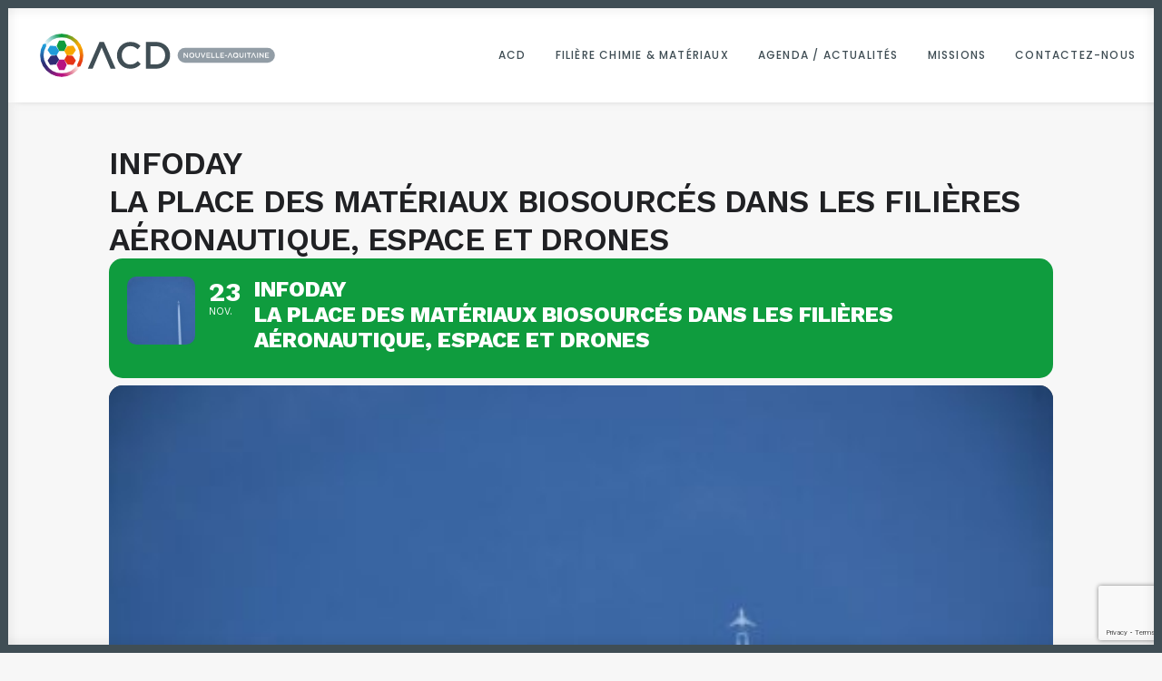

--- FILE ---
content_type: text/html; charset=UTF-8
request_url: https://acd-na.fr/events/infodayla-place-des-materiaux-biosources-dans-les-filieres-aeronautique-espace-et-drones/
body_size: 22220
content:
<!DOCTYPE html>
<html class="no-touch" dir="ltr" lang="fr-FR" prefix="og: https://ogp.me/ns#" xmlns="http://www.w3.org/1999/xhtml">
<head>
<meta http-equiv="Content-Type" content="text/html; charset=UTF-8">
<meta name="viewport" content="width=device-width, initial-scale=1">
<link rel="profile" href="https://gmpg.org/xfn/11">
<link rel="pingback" href="https://acd-na.fr/xmlrpc.php">
<title>INFODAYLa place des Matériaux biosourcés dans les filières aéronautique, espace et drones - ACD Nouvelle-Aquitaine</title>

		<!-- All in One SEO 4.7.4.2 - aioseo.com -->
		<meta name="description" content="La place des Matériaux biosourcés dans les filières aéronautique, espace et drones le 23 novembre 2022 Palais des congrès - Agen Le pôle de compétitivité Aerospace Valley, en collaboration avec Bioeconomy for Change et avec le soutien de Polymeris, Xylofutur et ACD Nouvelle-Aquitaine vous propose une journée pour découvrir la place des matériaux biosourcés dans" />
		<meta name="robots" content="max-image-preview:large" />
		<link rel="canonical" href="https://acd-na.fr/events/infodayla-place-des-materiaux-biosources-dans-les-filieres-aeronautique-espace-et-drones/" />
		<meta name="generator" content="All in One SEO (AIOSEO) 4.7.4.2" />
		<meta property="og:locale" content="fr_FR" />
		<meta property="og:site_name" content="ACD Nouvelle-Aquitaine - Réseau de la filière Chimie &amp; Matériaux de la Nouvelle-Aquitaine" />
		<meta property="og:type" content="article" />
		<meta property="og:title" content="INFODAYLa place des Matériaux biosourcés dans les filières aéronautique, espace et drones - ACD Nouvelle-Aquitaine" />
		<meta property="og:description" content="La place des Matériaux biosourcés dans les filières aéronautique, espace et drones le 23 novembre 2022 Palais des congrès - Agen Le pôle de compétitivité Aerospace Valley, en collaboration avec Bioeconomy for Change et avec le soutien de Polymeris, Xylofutur et ACD Nouvelle-Aquitaine vous propose une journée pour découvrir la place des matériaux biosourcés dans" />
		<meta property="og:url" content="https://acd-na.fr/events/infodayla-place-des-materiaux-biosources-dans-les-filieres-aeronautique-espace-et-drones/" />
		<meta property="article:published_time" content="2022-10-04T14:28:48+00:00" />
		<meta property="article:modified_time" content="2022-10-04T14:40:27+00:00" />
		<meta name="twitter:card" content="summary_large_image" />
		<meta name="twitter:title" content="INFODAYLa place des Matériaux biosourcés dans les filières aéronautique, espace et drones - ACD Nouvelle-Aquitaine" />
		<meta name="twitter:description" content="La place des Matériaux biosourcés dans les filières aéronautique, espace et drones le 23 novembre 2022 Palais des congrès - Agen Le pôle de compétitivité Aerospace Valley, en collaboration avec Bioeconomy for Change et avec le soutien de Polymeris, Xylofutur et ACD Nouvelle-Aquitaine vous propose une journée pour découvrir la place des matériaux biosourcés dans" />
		<script type="application/ld+json" class="aioseo-schema">
			{"@context":"https:\/\/schema.org","@graph":[{"@type":"BreadcrumbList","@id":"https:\/\/acd-na.fr\/events\/infodayla-place-des-materiaux-biosources-dans-les-filieres-aeronautique-espace-et-drones\/#breadcrumblist","itemListElement":[{"@type":"ListItem","@id":"https:\/\/acd-na.fr\/#listItem","position":1,"name":"Domicile","item":"https:\/\/acd-na.fr\/","nextItem":"https:\/\/acd-na.fr\/events\/infodayla-place-des-materiaux-biosources-dans-les-filieres-aeronautique-espace-et-drones\/#listItem"},{"@type":"ListItem","@id":"https:\/\/acd-na.fr\/events\/infodayla-place-des-materiaux-biosources-dans-les-filieres-aeronautique-espace-et-drones\/#listItem","position":2,"name":"INFODAYLa place des Mat\u00e9riaux biosourc\u00e9s dans les fili\u00e8res a\u00e9ronautique, espace et drones","previousItem":"https:\/\/acd-na.fr\/#listItem"}]},{"@type":"Organization","@id":"https:\/\/acd-na.fr\/#organization","name":"ACD Nouvelle-Aquitaine","description":"R\u00e9seau de la fili\u00e8re Chimie & Mat\u00e9riaux de la Nouvelle-Aquitaine","url":"https:\/\/acd-na.fr\/"},{"@type":"Person","@id":"https:\/\/acd-na.fr\/author\/acd_elodie_1105\/#author","url":"https:\/\/acd-na.fr\/author\/acd_elodie_1105\/","name":"Elodie Lacassagne","image":{"@type":"ImageObject","@id":"https:\/\/acd-na.fr\/events\/infodayla-place-des-materiaux-biosources-dans-les-filieres-aeronautique-espace-et-drones\/#authorImage","url":"https:\/\/secure.gravatar.com\/avatar\/77504e5c7a4c81bf125bced277d6e12bdb29f1ccde5196ed89d0ec4bafe47d91?s=96&d=mm&r=g","width":96,"height":96,"caption":"Elodie Lacassagne"}},{"@type":"WebPage","@id":"https:\/\/acd-na.fr\/events\/infodayla-place-des-materiaux-biosources-dans-les-filieres-aeronautique-espace-et-drones\/#webpage","url":"https:\/\/acd-na.fr\/events\/infodayla-place-des-materiaux-biosources-dans-les-filieres-aeronautique-espace-et-drones\/","name":"INFODAYLa place des Mat\u00e9riaux biosourc\u00e9s dans les fili\u00e8res a\u00e9ronautique, espace et drones - ACD Nouvelle-Aquitaine","description":"La place des Mat\u00e9riaux biosourc\u00e9s dans les fili\u00e8res a\u00e9ronautique, espace et drones le 23 novembre 2022 Palais des congr\u00e8s - Agen Le p\u00f4le de comp\u00e9titivit\u00e9 Aerospace Valley, en collaboration avec Bioeconomy for Change et avec le soutien de Polymeris, Xylofutur et ACD Nouvelle-Aquitaine vous propose une journ\u00e9e pour d\u00e9couvrir la place des mat\u00e9riaux biosourc\u00e9s dans","inLanguage":"fr-FR","isPartOf":{"@id":"https:\/\/acd-na.fr\/#website"},"breadcrumb":{"@id":"https:\/\/acd-na.fr\/events\/infodayla-place-des-materiaux-biosources-dans-les-filieres-aeronautique-espace-et-drones\/#breadcrumblist"},"author":{"@id":"https:\/\/acd-na.fr\/author\/acd_elodie_1105\/#author"},"creator":{"@id":"https:\/\/acd-na.fr\/author\/acd_elodie_1105\/#author"},"image":{"@type":"ImageObject","url":"https:\/\/acd-na.fr\/wp-content\/uploads\/2022\/10\/claude-laprise-VMlGVsMa_vs-unsplash1-scaled-e1664894138925.jpg","@id":"https:\/\/acd-na.fr\/events\/infodayla-place-des-materiaux-biosources-dans-les-filieres-aeronautique-espace-et-drones\/#mainImage","width":450,"height":300},"primaryImageOfPage":{"@id":"https:\/\/acd-na.fr\/events\/infodayla-place-des-materiaux-biosources-dans-les-filieres-aeronautique-espace-et-drones\/#mainImage"},"datePublished":"2022-10-04T16:28:48+02:00","dateModified":"2022-10-04T16:40:27+02:00"},{"@type":"WebSite","@id":"https:\/\/acd-na.fr\/#website","url":"https:\/\/acd-na.fr\/","name":"ACD Nouvelle-Aquitaine","description":"R\u00e9seau de la fili\u00e8re Chimie & Mat\u00e9riaux de la Nouvelle-Aquitaine","inLanguage":"fr-FR","publisher":{"@id":"https:\/\/acd-na.fr\/#organization"}}]}
		</script>
		<!-- All in One SEO -->

<link rel='dns-prefetch' href='//maps.googleapis.com' />
<link rel='dns-prefetch' href='//meet.jit.si' />
<link rel='dns-prefetch' href='//fonts.googleapis.com' />
<link rel="alternate" type="application/rss+xml" title="ACD Nouvelle-Aquitaine &raquo; Flux" href="https://acd-na.fr/feed/" />
<link rel="alternate" type="application/rss+xml" title="ACD Nouvelle-Aquitaine &raquo; Flux des commentaires" href="https://acd-na.fr/comments/feed/" />
<link rel="alternate" type="application/rss+xml" title="ACD Nouvelle-Aquitaine &raquo; INFODAYLa place des Matériaux biosourcés dans les filières aéronautique, espace et drones Flux des commentaires" href="https://acd-na.fr/events/infodayla-place-des-materiaux-biosources-dans-les-filieres-aeronautique-espace-et-drones/feed/" />
<link rel="alternate" title="oEmbed (JSON)" type="application/json+oembed" href="https://acd-na.fr/wp-json/oembed/1.0/embed?url=https%3A%2F%2Facd-na.fr%2Fevents%2Finfodayla-place-des-materiaux-biosources-dans-les-filieres-aeronautique-espace-et-drones%2F" />
<link rel="alternate" title="oEmbed (XML)" type="text/xml+oembed" href="https://acd-na.fr/wp-json/oembed/1.0/embed?url=https%3A%2F%2Facd-na.fr%2Fevents%2Finfodayla-place-des-materiaux-biosources-dans-les-filieres-aeronautique-espace-et-drones%2F&#038;format=xml" />
		<!-- This site uses the Google Analytics by MonsterInsights plugin v9.11.1 - Using Analytics tracking - https://www.monsterinsights.com/ -->
							<script src="//www.googletagmanager.com/gtag/js?id=G-SDJNZWN0WJ"  data-cfasync="false" data-wpfc-render="false" type="text/javascript" async></script>
			<script data-cfasync="false" data-wpfc-render="false" type="text/javascript">
				var mi_version = '9.11.1';
				var mi_track_user = true;
				var mi_no_track_reason = '';
								var MonsterInsightsDefaultLocations = {"page_location":"https:\/\/acd-na.fr\/events\/infodayla-place-des-materiaux-biosources-dans-les-filieres-aeronautique-espace-et-drones\/"};
								if ( typeof MonsterInsightsPrivacyGuardFilter === 'function' ) {
					var MonsterInsightsLocations = (typeof MonsterInsightsExcludeQuery === 'object') ? MonsterInsightsPrivacyGuardFilter( MonsterInsightsExcludeQuery ) : MonsterInsightsPrivacyGuardFilter( MonsterInsightsDefaultLocations );
				} else {
					var MonsterInsightsLocations = (typeof MonsterInsightsExcludeQuery === 'object') ? MonsterInsightsExcludeQuery : MonsterInsightsDefaultLocations;
				}

								var disableStrs = [
										'ga-disable-G-SDJNZWN0WJ',
									];

				/* Function to detect opted out users */
				function __gtagTrackerIsOptedOut() {
					for (var index = 0; index < disableStrs.length; index++) {
						if (document.cookie.indexOf(disableStrs[index] + '=true') > -1) {
							return true;
						}
					}

					return false;
				}

				/* Disable tracking if the opt-out cookie exists. */
				if (__gtagTrackerIsOptedOut()) {
					for (var index = 0; index < disableStrs.length; index++) {
						window[disableStrs[index]] = true;
					}
				}

				/* Opt-out function */
				function __gtagTrackerOptout() {
					for (var index = 0; index < disableStrs.length; index++) {
						document.cookie = disableStrs[index] + '=true; expires=Thu, 31 Dec 2099 23:59:59 UTC; path=/';
						window[disableStrs[index]] = true;
					}
				}

				if ('undefined' === typeof gaOptout) {
					function gaOptout() {
						__gtagTrackerOptout();
					}
				}
								window.dataLayer = window.dataLayer || [];

				window.MonsterInsightsDualTracker = {
					helpers: {},
					trackers: {},
				};
				if (mi_track_user) {
					function __gtagDataLayer() {
						dataLayer.push(arguments);
					}

					function __gtagTracker(type, name, parameters) {
						if (!parameters) {
							parameters = {};
						}

						if (parameters.send_to) {
							__gtagDataLayer.apply(null, arguments);
							return;
						}

						if (type === 'event') {
														parameters.send_to = monsterinsights_frontend.v4_id;
							var hookName = name;
							if (typeof parameters['event_category'] !== 'undefined') {
								hookName = parameters['event_category'] + ':' + name;
							}

							if (typeof MonsterInsightsDualTracker.trackers[hookName] !== 'undefined') {
								MonsterInsightsDualTracker.trackers[hookName](parameters);
							} else {
								__gtagDataLayer('event', name, parameters);
							}
							
						} else {
							__gtagDataLayer.apply(null, arguments);
						}
					}

					__gtagTracker('js', new Date());
					__gtagTracker('set', {
						'developer_id.dZGIzZG': true,
											});
					if ( MonsterInsightsLocations.page_location ) {
						__gtagTracker('set', MonsterInsightsLocations);
					}
										__gtagTracker('config', 'G-SDJNZWN0WJ', {"forceSSL":"true","link_attribution":"true"} );
										window.gtag = __gtagTracker;										(function () {
						/* https://developers.google.com/analytics/devguides/collection/analyticsjs/ */
						/* ga and __gaTracker compatibility shim. */
						var noopfn = function () {
							return null;
						};
						var newtracker = function () {
							return new Tracker();
						};
						var Tracker = function () {
							return null;
						};
						var p = Tracker.prototype;
						p.get = noopfn;
						p.set = noopfn;
						p.send = function () {
							var args = Array.prototype.slice.call(arguments);
							args.unshift('send');
							__gaTracker.apply(null, args);
						};
						var __gaTracker = function () {
							var len = arguments.length;
							if (len === 0) {
								return;
							}
							var f = arguments[len - 1];
							if (typeof f !== 'object' || f === null || typeof f.hitCallback !== 'function') {
								if ('send' === arguments[0]) {
									var hitConverted, hitObject = false, action;
									if ('event' === arguments[1]) {
										if ('undefined' !== typeof arguments[3]) {
											hitObject = {
												'eventAction': arguments[3],
												'eventCategory': arguments[2],
												'eventLabel': arguments[4],
												'value': arguments[5] ? arguments[5] : 1,
											}
										}
									}
									if ('pageview' === arguments[1]) {
										if ('undefined' !== typeof arguments[2]) {
											hitObject = {
												'eventAction': 'page_view',
												'page_path': arguments[2],
											}
										}
									}
									if (typeof arguments[2] === 'object') {
										hitObject = arguments[2];
									}
									if (typeof arguments[5] === 'object') {
										Object.assign(hitObject, arguments[5]);
									}
									if ('undefined' !== typeof arguments[1].hitType) {
										hitObject = arguments[1];
										if ('pageview' === hitObject.hitType) {
											hitObject.eventAction = 'page_view';
										}
									}
									if (hitObject) {
										action = 'timing' === arguments[1].hitType ? 'timing_complete' : hitObject.eventAction;
										hitConverted = mapArgs(hitObject);
										__gtagTracker('event', action, hitConverted);
									}
								}
								return;
							}

							function mapArgs(args) {
								var arg, hit = {};
								var gaMap = {
									'eventCategory': 'event_category',
									'eventAction': 'event_action',
									'eventLabel': 'event_label',
									'eventValue': 'event_value',
									'nonInteraction': 'non_interaction',
									'timingCategory': 'event_category',
									'timingVar': 'name',
									'timingValue': 'value',
									'timingLabel': 'event_label',
									'page': 'page_path',
									'location': 'page_location',
									'title': 'page_title',
									'referrer' : 'page_referrer',
								};
								for (arg in args) {
																		if (!(!args.hasOwnProperty(arg) || !gaMap.hasOwnProperty(arg))) {
										hit[gaMap[arg]] = args[arg];
									} else {
										hit[arg] = args[arg];
									}
								}
								return hit;
							}

							try {
								f.hitCallback();
							} catch (ex) {
							}
						};
						__gaTracker.create = newtracker;
						__gaTracker.getByName = newtracker;
						__gaTracker.getAll = function () {
							return [];
						};
						__gaTracker.remove = noopfn;
						__gaTracker.loaded = true;
						window['__gaTracker'] = __gaTracker;
					})();
									} else {
										console.log("");
					(function () {
						function __gtagTracker() {
							return null;
						}

						window['__gtagTracker'] = __gtagTracker;
						window['gtag'] = __gtagTracker;
					})();
									}
			</script>
							<!-- / Google Analytics by MonsterInsights -->
		<style id='wp-img-auto-sizes-contain-inline-css' type='text/css'>
img:is([sizes=auto i],[sizes^="auto," i]){contain-intrinsic-size:3000px 1500px}
/*# sourceURL=wp-img-auto-sizes-contain-inline-css */
</style>
<link rel='stylesheet' id='formidable-css' href='https://acd-na.fr/wp-content/plugins/formidable/css/formidableforms.css?ver=1113844' type='text/css' media='all' />
<link rel='stylesheet' id='evo_single_event-css' href='//acd-na.fr/wp-content/plugins/eventON/assets/css/evo_event_styles.css?ver=4.7.2' type='text/css' media='all' />
<style id='wp-emoji-styles-inline-css' type='text/css'>

	img.wp-smiley, img.emoji {
		display: inline !important;
		border: none !important;
		box-shadow: none !important;
		height: 1em !important;
		width: 1em !important;
		margin: 0 0.07em !important;
		vertical-align: -0.1em !important;
		background: none !important;
		padding: 0 !important;
	}
/*# sourceURL=wp-emoji-styles-inline-css */
</style>
<link rel='stylesheet' id='wp-block-library-css' href='https://acd-na.fr/wp-includes/css/dist/block-library/style.min.css?ver=6.9' type='text/css' media='all' />
<style id='global-styles-inline-css' type='text/css'>
:root{--wp--preset--aspect-ratio--square: 1;--wp--preset--aspect-ratio--4-3: 4/3;--wp--preset--aspect-ratio--3-4: 3/4;--wp--preset--aspect-ratio--3-2: 3/2;--wp--preset--aspect-ratio--2-3: 2/3;--wp--preset--aspect-ratio--16-9: 16/9;--wp--preset--aspect-ratio--9-16: 9/16;--wp--preset--color--black: #000000;--wp--preset--color--cyan-bluish-gray: #abb8c3;--wp--preset--color--white: #ffffff;--wp--preset--color--pale-pink: #f78da7;--wp--preset--color--vivid-red: #cf2e2e;--wp--preset--color--luminous-vivid-orange: #ff6900;--wp--preset--color--luminous-vivid-amber: #fcb900;--wp--preset--color--light-green-cyan: #7bdcb5;--wp--preset--color--vivid-green-cyan: #00d084;--wp--preset--color--pale-cyan-blue: #8ed1fc;--wp--preset--color--vivid-cyan-blue: #0693e3;--wp--preset--color--vivid-purple: #9b51e0;--wp--preset--gradient--vivid-cyan-blue-to-vivid-purple: linear-gradient(135deg,rgb(6,147,227) 0%,rgb(155,81,224) 100%);--wp--preset--gradient--light-green-cyan-to-vivid-green-cyan: linear-gradient(135deg,rgb(122,220,180) 0%,rgb(0,208,130) 100%);--wp--preset--gradient--luminous-vivid-amber-to-luminous-vivid-orange: linear-gradient(135deg,rgb(252,185,0) 0%,rgb(255,105,0) 100%);--wp--preset--gradient--luminous-vivid-orange-to-vivid-red: linear-gradient(135deg,rgb(255,105,0) 0%,rgb(207,46,46) 100%);--wp--preset--gradient--very-light-gray-to-cyan-bluish-gray: linear-gradient(135deg,rgb(238,238,238) 0%,rgb(169,184,195) 100%);--wp--preset--gradient--cool-to-warm-spectrum: linear-gradient(135deg,rgb(74,234,220) 0%,rgb(151,120,209) 20%,rgb(207,42,186) 40%,rgb(238,44,130) 60%,rgb(251,105,98) 80%,rgb(254,248,76) 100%);--wp--preset--gradient--blush-light-purple: linear-gradient(135deg,rgb(255,206,236) 0%,rgb(152,150,240) 100%);--wp--preset--gradient--blush-bordeaux: linear-gradient(135deg,rgb(254,205,165) 0%,rgb(254,45,45) 50%,rgb(107,0,62) 100%);--wp--preset--gradient--luminous-dusk: linear-gradient(135deg,rgb(255,203,112) 0%,rgb(199,81,192) 50%,rgb(65,88,208) 100%);--wp--preset--gradient--pale-ocean: linear-gradient(135deg,rgb(255,245,203) 0%,rgb(182,227,212) 50%,rgb(51,167,181) 100%);--wp--preset--gradient--electric-grass: linear-gradient(135deg,rgb(202,248,128) 0%,rgb(113,206,126) 100%);--wp--preset--gradient--midnight: linear-gradient(135deg,rgb(2,3,129) 0%,rgb(40,116,252) 100%);--wp--preset--font-size--small: 13px;--wp--preset--font-size--medium: 20px;--wp--preset--font-size--large: 36px;--wp--preset--font-size--x-large: 42px;--wp--preset--spacing--20: 0.44rem;--wp--preset--spacing--30: 0.67rem;--wp--preset--spacing--40: 1rem;--wp--preset--spacing--50: 1.5rem;--wp--preset--spacing--60: 2.25rem;--wp--preset--spacing--70: 3.38rem;--wp--preset--spacing--80: 5.06rem;--wp--preset--shadow--natural: 6px 6px 9px rgba(0, 0, 0, 0.2);--wp--preset--shadow--deep: 12px 12px 50px rgba(0, 0, 0, 0.4);--wp--preset--shadow--sharp: 6px 6px 0px rgba(0, 0, 0, 0.2);--wp--preset--shadow--outlined: 6px 6px 0px -3px rgb(255, 255, 255), 6px 6px rgb(0, 0, 0);--wp--preset--shadow--crisp: 6px 6px 0px rgb(0, 0, 0);}:where(.is-layout-flex){gap: 0.5em;}:where(.is-layout-grid){gap: 0.5em;}body .is-layout-flex{display: flex;}.is-layout-flex{flex-wrap: wrap;align-items: center;}.is-layout-flex > :is(*, div){margin: 0;}body .is-layout-grid{display: grid;}.is-layout-grid > :is(*, div){margin: 0;}:where(.wp-block-columns.is-layout-flex){gap: 2em;}:where(.wp-block-columns.is-layout-grid){gap: 2em;}:where(.wp-block-post-template.is-layout-flex){gap: 1.25em;}:where(.wp-block-post-template.is-layout-grid){gap: 1.25em;}.has-black-color{color: var(--wp--preset--color--black) !important;}.has-cyan-bluish-gray-color{color: var(--wp--preset--color--cyan-bluish-gray) !important;}.has-white-color{color: var(--wp--preset--color--white) !important;}.has-pale-pink-color{color: var(--wp--preset--color--pale-pink) !important;}.has-vivid-red-color{color: var(--wp--preset--color--vivid-red) !important;}.has-luminous-vivid-orange-color{color: var(--wp--preset--color--luminous-vivid-orange) !important;}.has-luminous-vivid-amber-color{color: var(--wp--preset--color--luminous-vivid-amber) !important;}.has-light-green-cyan-color{color: var(--wp--preset--color--light-green-cyan) !important;}.has-vivid-green-cyan-color{color: var(--wp--preset--color--vivid-green-cyan) !important;}.has-pale-cyan-blue-color{color: var(--wp--preset--color--pale-cyan-blue) !important;}.has-vivid-cyan-blue-color{color: var(--wp--preset--color--vivid-cyan-blue) !important;}.has-vivid-purple-color{color: var(--wp--preset--color--vivid-purple) !important;}.has-black-background-color{background-color: var(--wp--preset--color--black) !important;}.has-cyan-bluish-gray-background-color{background-color: var(--wp--preset--color--cyan-bluish-gray) !important;}.has-white-background-color{background-color: var(--wp--preset--color--white) !important;}.has-pale-pink-background-color{background-color: var(--wp--preset--color--pale-pink) !important;}.has-vivid-red-background-color{background-color: var(--wp--preset--color--vivid-red) !important;}.has-luminous-vivid-orange-background-color{background-color: var(--wp--preset--color--luminous-vivid-orange) !important;}.has-luminous-vivid-amber-background-color{background-color: var(--wp--preset--color--luminous-vivid-amber) !important;}.has-light-green-cyan-background-color{background-color: var(--wp--preset--color--light-green-cyan) !important;}.has-vivid-green-cyan-background-color{background-color: var(--wp--preset--color--vivid-green-cyan) !important;}.has-pale-cyan-blue-background-color{background-color: var(--wp--preset--color--pale-cyan-blue) !important;}.has-vivid-cyan-blue-background-color{background-color: var(--wp--preset--color--vivid-cyan-blue) !important;}.has-vivid-purple-background-color{background-color: var(--wp--preset--color--vivid-purple) !important;}.has-black-border-color{border-color: var(--wp--preset--color--black) !important;}.has-cyan-bluish-gray-border-color{border-color: var(--wp--preset--color--cyan-bluish-gray) !important;}.has-white-border-color{border-color: var(--wp--preset--color--white) !important;}.has-pale-pink-border-color{border-color: var(--wp--preset--color--pale-pink) !important;}.has-vivid-red-border-color{border-color: var(--wp--preset--color--vivid-red) !important;}.has-luminous-vivid-orange-border-color{border-color: var(--wp--preset--color--luminous-vivid-orange) !important;}.has-luminous-vivid-amber-border-color{border-color: var(--wp--preset--color--luminous-vivid-amber) !important;}.has-light-green-cyan-border-color{border-color: var(--wp--preset--color--light-green-cyan) !important;}.has-vivid-green-cyan-border-color{border-color: var(--wp--preset--color--vivid-green-cyan) !important;}.has-pale-cyan-blue-border-color{border-color: var(--wp--preset--color--pale-cyan-blue) !important;}.has-vivid-cyan-blue-border-color{border-color: var(--wp--preset--color--vivid-cyan-blue) !important;}.has-vivid-purple-border-color{border-color: var(--wp--preset--color--vivid-purple) !important;}.has-vivid-cyan-blue-to-vivid-purple-gradient-background{background: var(--wp--preset--gradient--vivid-cyan-blue-to-vivid-purple) !important;}.has-light-green-cyan-to-vivid-green-cyan-gradient-background{background: var(--wp--preset--gradient--light-green-cyan-to-vivid-green-cyan) !important;}.has-luminous-vivid-amber-to-luminous-vivid-orange-gradient-background{background: var(--wp--preset--gradient--luminous-vivid-amber-to-luminous-vivid-orange) !important;}.has-luminous-vivid-orange-to-vivid-red-gradient-background{background: var(--wp--preset--gradient--luminous-vivid-orange-to-vivid-red) !important;}.has-very-light-gray-to-cyan-bluish-gray-gradient-background{background: var(--wp--preset--gradient--very-light-gray-to-cyan-bluish-gray) !important;}.has-cool-to-warm-spectrum-gradient-background{background: var(--wp--preset--gradient--cool-to-warm-spectrum) !important;}.has-blush-light-purple-gradient-background{background: var(--wp--preset--gradient--blush-light-purple) !important;}.has-blush-bordeaux-gradient-background{background: var(--wp--preset--gradient--blush-bordeaux) !important;}.has-luminous-dusk-gradient-background{background: var(--wp--preset--gradient--luminous-dusk) !important;}.has-pale-ocean-gradient-background{background: var(--wp--preset--gradient--pale-ocean) !important;}.has-electric-grass-gradient-background{background: var(--wp--preset--gradient--electric-grass) !important;}.has-midnight-gradient-background{background: var(--wp--preset--gradient--midnight) !important;}.has-small-font-size{font-size: var(--wp--preset--font-size--small) !important;}.has-medium-font-size{font-size: var(--wp--preset--font-size--medium) !important;}.has-large-font-size{font-size: var(--wp--preset--font-size--large) !important;}.has-x-large-font-size{font-size: var(--wp--preset--font-size--x-large) !important;}
/*# sourceURL=global-styles-inline-css */
</style>

<style id='classic-theme-styles-inline-css' type='text/css'>
/*! This file is auto-generated */
.wp-block-button__link{color:#fff;background-color:#32373c;border-radius:9999px;box-shadow:none;text-decoration:none;padding:calc(.667em + 2px) calc(1.333em + 2px);font-size:1.125em}.wp-block-file__button{background:#32373c;color:#fff;text-decoration:none}
/*# sourceURL=/wp-includes/css/classic-themes.min.css */
</style>
<link rel='stylesheet' id='contact-form-7-css' href='https://acd-na.fr/wp-content/plugins/contact-form-7/includes/css/styles.css?ver=6.0' type='text/css' media='all' />
<link rel='stylesheet' id='collapscore-css-css' href='https://acd-na.fr/wp-content/plugins/jquery-collapse-o-matic/css/core_style.css?ver=1.0' type='text/css' media='all' />
<style id='collapscore-css-inline-css' type='text/css'>
.my-trigger{
color: #353535;
font-weight: bold;
}
/*# sourceURL=collapscore-css-inline-css */
</style>
<link rel='stylesheet' id='default-icon-styles-css' href='https://acd-na.fr/wp-content/plugins/svg-vector-icon-plugin/public/../admin/css/wordpress-svg-icon-plugin-style.min.css?ver=6.9' type='text/css' media='all' />
<link rel='stylesheet' id='uncodefont-google-css' href='//fonts.googleapis.com/css?family=Montserrat%3A100%2C100italic%2C200%2C200italic%2C300%2C300italic%2Cregular%2Citalic%2C500%2C500italic%2C600%2C600italic%2C700%2C700italic%2C800%2C800italic%2C900%2C900italic%7CRaleway%3A100%2C200%2C300%2Cregular%2C500%2C600%2C700%2C800%2C900%2C100italic%2C200italic%2C300italic%2Citalic%2C500italic%2C600italic%2C700italic%2C800italic%2C900italic%7CDM+Sans%3Aregular%2Citalic%2C500%2C500italic%2C700%2C700italic%7CWork+Sans%3A100%2C200%2C300%2Cregular%2C500%2C600%2C700%2C800%2C900%2C100italic%2C200italic%2C300italic%2Citalic%2C500italic%2C600italic%2C700italic%2C800italic%2C900italic%7COpen+Sans%3A300%2Cregular%2C500%2C600%2C700%2C800%2C300italic%2Citalic%2C500italic%2C600italic%2C700italic%2C800italic%7CQuestrial%3Aregular%7CPoppins%3A100%2C100italic%2C200%2C200italic%2C300%2C300italic%2Cregular%2Citalic%2C500%2C500italic%2C600%2C600italic%2C700%2C700italic%2C800%2C800italic%2C900%2C900italic&#038;subset=cyrillic%2Ccyrillic-ext%2Clatin%2Clatin-ext%2Cvietnamese%2Cgreek%2Cgreek-ext%2Chebrew%2Cdevanagari&#038;ver=2.9.1.3' type='text/css' media='all' />
<link rel='stylesheet' id='uncode-privacy-css' href='https://acd-na.fr/wp-content/plugins/uncode-privacy/assets/css/uncode-privacy-public.css?ver=2.2.4' type='text/css' media='all' />
<link rel='stylesheet' id='evcal_google_fonts-css' href='https://fonts.googleapis.com/css?family=Noto+Sans%3A400%2C400italic%2C700%7CPoppins%3A700%2C800%2C900&#038;subset=latin%2Clatin-ext&#038;ver=4.7.2' type='text/css' media='all' />
<link rel='stylesheet' id='evcal_cal_default-css' href='//acd-na.fr/wp-content/plugins/eventON/assets/css/eventon_styles.css?ver=4.7.2' type='text/css' media='all' />
<link rel='stylesheet' id='evo_font_icons-css' href='//acd-na.fr/wp-content/plugins/eventON/assets/fonts/all.css?ver=4.7.2' type='text/css' media='all' />
<link rel='stylesheet' id='eventon_dynamic_styles-css' href='//acd-na.fr/wp-content/plugins/eventON/assets/css/eventon_dynamic_styles.css?ver=4.7.2' type='text/css' media='all' />
<link rel='stylesheet' id='uncode-style-css' href='https://acd-na.fr/wp-content/themes/uncode/library/css/style.css?ver=965664674' type='text/css' media='all' />
<style id='uncode-style-inline-css' type='text/css'>

@media (min-width: 960px) { .limit-width { max-width: 1200px; margin: auto;}}
.menu-primary ul.menu-smart > li > a, .menu-primary ul.menu-smart li.dropdown > a, .menu-primary ul.menu-smart li.mega-menu > a, .vmenu-container ul.menu-smart > li > a, .vmenu-container ul.menu-smart li.dropdown > a { text-transform: uppercase; }
#changer-back-color { transition: background-color 1000ms cubic-bezier(0.25, 1, 0.5, 1) !important; } #changer-back-color > div { transition: opacity 1000ms cubic-bezier(0.25, 1, 0.5, 1) !important; } body.bg-changer-init.disable-hover .main-wrapper .style-light,  body.bg-changer-init.disable-hover .main-wrapper .style-light h1,  body.bg-changer-init.disable-hover .main-wrapper .style-light h2, body.bg-changer-init.disable-hover .main-wrapper .style-light h3, body.bg-changer-init.disable-hover .main-wrapper .style-light h4, body.bg-changer-init.disable-hover .main-wrapper .style-light h5, body.bg-changer-init.disable-hover .main-wrapper .style-light h6, body.bg-changer-init.disable-hover .main-wrapper .style-light a, body.bg-changer-init.disable-hover .main-wrapper .style-dark, body.bg-changer-init.disable-hover .main-wrapper .style-dark h1, body.bg-changer-init.disable-hover .main-wrapper .style-dark h2, body.bg-changer-init.disable-hover .main-wrapper .style-dark h3, body.bg-changer-init.disable-hover .main-wrapper .style-dark h4, body.bg-changer-init.disable-hover .main-wrapper .style-dark h5, body.bg-changer-init.disable-hover .main-wrapper .style-dark h6, body.bg-changer-init.disable-hover .main-wrapper .style-dark a { transition: color 1000ms cubic-bezier(0.25, 1, 0.5, 1) !important; }
/*# sourceURL=uncode-style-inline-css */
</style>
<link rel='stylesheet' id='uncode-icons-css' href='https://acd-na.fr/wp-content/themes/uncode/library/css/uncode-icons.css?ver=965664674' type='text/css' media='all' />
<link rel='stylesheet' id='uncode-custom-style-css' href='https://acd-na.fr/wp-content/themes/uncode/library/css/style-custom.css?ver=965664674' type='text/css' media='all' />
<style id='uncode-custom-style-inline-css' type='text/css'>
body.page-id-104296 .main-container .row-container .row-parent .column_child.half-internal-gutter .uncont > *:not(:first-child) {margin-top:10px;}
/*# sourceURL=uncode-custom-style-inline-css */
</style>
<link rel='stylesheet' id='child-style-css' href='https://acd-na.fr/wp-content/themes/uncode-child/style.css?ver=1705781014' type='text/css' media='all' />
<script type="text/javascript" src="https://acd-na.fr/wp-content/plugins/google-analytics-for-wordpress/assets/js/frontend-gtag.min.js?ver=9.11.1" id="monsterinsights-frontend-script-js" async="async" data-wp-strategy="async"></script>
<script data-cfasync="false" data-wpfc-render="false" type="text/javascript" id='monsterinsights-frontend-script-js-extra'>/* <![CDATA[ */
var monsterinsights_frontend = {"js_events_tracking":"true","download_extensions":"doc,pdf,ppt,zip,xls,docx,pptx,xlsx","inbound_paths":"[{\"path\":\"\\\/go\\\/\",\"label\":\"affiliate\"},{\"path\":\"\\\/recommend\\\/\",\"label\":\"affiliate\"}]","home_url":"https:\/\/acd-na.fr","hash_tracking":"false","v4_id":"G-SDJNZWN0WJ"};/* ]]> */
</script>
<script type="text/javascript" src="https://acd-na.fr/wp-includes/js/jquery/jquery.min.js?ver=3.7.1" id="jquery-core-js"></script>
<script type="text/javascript" src="https://acd-na.fr/wp-includes/js/jquery/jquery-migrate.min.js?ver=3.4.1" id="jquery-migrate-js"></script>
<script type="text/javascript" id="evo-inlinescripts-header-js-after">
/* <![CDATA[ */
jQuery(document).ready(function($){});
//# sourceURL=evo-inlinescripts-header-js-after
/* ]]> */
</script>
<script type="text/javascript" src="/wp-content/themes/uncode/library/js/ai-uncode.js" id="uncodeAI" data-home="/" data-path="/" data-breakpoints-images="258,516,720,1032,1440,2064,2880" id="ai-uncode-js"></script>
<script type="text/javascript" id="uncode-init-js-extra">
/* <![CDATA[ */
var SiteParameters = {"days":"jours","hours":"heures","minutes":"minutes","seconds":"secondes","constant_scroll":"on","scroll_speed":"2","parallax_factor":"0.25","loading":"Chargement...","slide_name":"slide","slide_footer":"footer","ajax_url":"https://acd-na.fr/wp-admin/admin-ajax.php","nonce_adaptive_images":"c382b8bf37","nonce_srcset_async":"ff2dc97ef5","enable_debug":"","block_mobile_videos":"","is_frontend_editor":"","main_width":["1200","px"],"mobile_parallax_allowed":"","listen_for_screen_update":"1","wireframes_plugin_active":"1","sticky_elements":"off","resize_quality":"90","register_metadata":"","bg_changer_time":"1000","update_wc_fragments":"1","optimize_shortpixel_image":"","menu_mobile_offcanvas_gap":"45","custom_cursor_selector":"[href], .trigger-overlay, .owl-next, .owl-prev, .owl-dot, input[type=\"submit\"], input[type=\"checkbox\"], button[type=\"submit\"], a[class^=\"ilightbox\"], .ilightbox-thumbnail, .ilightbox-prev, .ilightbox-next, .overlay-close, .unmodal-close, .qty-inset \u003E span, .share-button li, .uncode-post-titles .tmb.tmb-click-area, .btn-link, .tmb-click-row .t-inside, .lg-outer button, .lg-thumb img, a[data-lbox], .uncode-close-offcanvas-overlay, .uncode-nav-next, .uncode-nav-prev, .uncode-nav-index","mobile_parallax_animation":"","lbox_enhanced":"","native_media_player":"1","vimeoPlayerParams":"?autoplay=0","ajax_filter_key_search":"key","ajax_filter_key_unfilter":"unfilter","index_pagination_disable_scroll":"","index_pagination_scroll_to":"","uncode_wc_popup_cart_qty":"","disable_hover_hack":"","uncode_nocookie":"","menuHideOnClick":"1","smoothScroll":"off","smoothScrollDisableHover":"","smoothScrollQuery":"960","uncode_force_onepage_dots":"","uncode_smooth_scroll_safe":"","uncode_lb_add_galleries":", .gallery","uncode_lb_add_items":", .gallery .gallery-item a","uncode_adaptive":"1","ai_breakpoints":"258,516,720,1032,1440,2064,2880"};
//# sourceURL=uncode-init-js-extra
/* ]]> */
</script>
<script type="text/javascript" src="https://acd-na.fr/wp-content/themes/uncode/library/js/init.js?ver=965664674" id="uncode-init-js"></script>
<script></script><link rel="https://api.w.org/" href="https://acd-na.fr/wp-json/" /><link rel="alternate" title="JSON" type="application/json" href="https://acd-na.fr/wp-json/wp/v2/ajde_events/105716" /><link rel="EditURI" type="application/rsd+xml" title="RSD" href="https://acd-na.fr/xmlrpc.php?rsd" />
<meta name="generator" content="WordPress 6.9" />
<link rel='shortlink' href='https://acd-na.fr/?p=105716' />
<meta name="generator" content="Elementor 3.25.5; features: e_font_icon_svg, additional_custom_breakpoints, e_optimized_control_loading; settings: css_print_method-external, google_font-enabled, font_display-swap">
				<meta name="robots" content="all"/>
				<meta property="description" content="La place des Matériaux biosourcés dans les filières aéronautique, espace et drones
le 23 novembre" />
				<meta property="og:type" content="event" /> 
				<meta property="og:title" content="INFODAY<br>La place des Matériaux biosourcés dans les filières aéronautique, espace et drones" />
				<meta property="og:url" content="https://acd-na.fr/events/infodayla-place-des-materiaux-biosources-dans-les-filieres-aeronautique-espace-et-drones/" />
				<meta property="og:description" content="La place des Matériaux biosourcés dans les filières aéronautique, espace et drones
le 23 novembre" />
									<meta property="og:image" content="https://acd-na.fr/wp-content/uploads/2022/10/claude-laprise-VMlGVsMa_vs-unsplash1-scaled-e1664894138925.jpg" /> 
					<meta property="og:image:width" content="450" /> 
					<meta property="og:image:height" content="300" /> 
												<meta name="twitter:card" content="summary_large_image">
				<meta name="twitter:title" content="INFODAY<br>La place des Matériaux biosourcés dans les filières aéronautique, espace et drones">
				<meta name="twitter:description" content="La place des Matériaux biosourcés dans les filières aéronautique, espace et drones
le 23 novembre">
									<meta name="twitter:image" content="https://acd-na.fr/wp-content/uploads/2022/10/claude-laprise-VMlGVsMa_vs-unsplash1-scaled-e1664894138925.jpg">
											<style>
				.e-con.e-parent:nth-of-type(n+4):not(.e-lazyloaded):not(.e-no-lazyload),
				.e-con.e-parent:nth-of-type(n+4):not(.e-lazyloaded):not(.e-no-lazyload) * {
					background-image: none !important;
				}
				@media screen and (max-height: 1024px) {
					.e-con.e-parent:nth-of-type(n+3):not(.e-lazyloaded):not(.e-no-lazyload),
					.e-con.e-parent:nth-of-type(n+3):not(.e-lazyloaded):not(.e-no-lazyload) * {
						background-image: none !important;
					}
				}
				@media screen and (max-height: 640px) {
					.e-con.e-parent:nth-of-type(n+2):not(.e-lazyloaded):not(.e-no-lazyload),
					.e-con.e-parent:nth-of-type(n+2):not(.e-lazyloaded):not(.e-no-lazyload) * {
						background-image: none !important;
					}
				}
			</style>
			<meta name="generator" content="Powered by Slider Revolution 6.7.21 - responsive, Mobile-Friendly Slider Plugin for WordPress with comfortable drag and drop interface." />
<link rel="icon" href="https://acd-na.fr/wp-content/uploads/2022/02/cropped-Favicon_ACDNA_512x512-32x32.png" sizes="32x32" />
<link rel="icon" href="https://acd-na.fr/wp-content/uploads/2022/02/cropped-Favicon_ACDNA_512x512-192x192.png" sizes="192x192" />
<link rel="apple-touch-icon" href="https://acd-na.fr/wp-content/uploads/2022/02/cropped-Favicon_ACDNA_512x512-180x180.png" />
<meta name="msapplication-TileImage" content="https://acd-na.fr/wp-content/uploads/2022/02/cropped-Favicon_ACDNA_512x512-270x270.png" />
<script>function setREVStartSize(e){
			//window.requestAnimationFrame(function() {
				window.RSIW = window.RSIW===undefined ? window.innerWidth : window.RSIW;
				window.RSIH = window.RSIH===undefined ? window.innerHeight : window.RSIH;
				try {
					var pw = document.getElementById(e.c).parentNode.offsetWidth,
						newh;
					pw = pw===0 || isNaN(pw) || (e.l=="fullwidth" || e.layout=="fullwidth") ? window.RSIW : pw;
					e.tabw = e.tabw===undefined ? 0 : parseInt(e.tabw);
					e.thumbw = e.thumbw===undefined ? 0 : parseInt(e.thumbw);
					e.tabh = e.tabh===undefined ? 0 : parseInt(e.tabh);
					e.thumbh = e.thumbh===undefined ? 0 : parseInt(e.thumbh);
					e.tabhide = e.tabhide===undefined ? 0 : parseInt(e.tabhide);
					e.thumbhide = e.thumbhide===undefined ? 0 : parseInt(e.thumbhide);
					e.mh = e.mh===undefined || e.mh=="" || e.mh==="auto" ? 0 : parseInt(e.mh,0);
					if(e.layout==="fullscreen" || e.l==="fullscreen")
						newh = Math.max(e.mh,window.RSIH);
					else{
						e.gw = Array.isArray(e.gw) ? e.gw : [e.gw];
						for (var i in e.rl) if (e.gw[i]===undefined || e.gw[i]===0) e.gw[i] = e.gw[i-1];
						e.gh = e.el===undefined || e.el==="" || (Array.isArray(e.el) && e.el.length==0)? e.gh : e.el;
						e.gh = Array.isArray(e.gh) ? e.gh : [e.gh];
						for (var i in e.rl) if (e.gh[i]===undefined || e.gh[i]===0) e.gh[i] = e.gh[i-1];
											
						var nl = new Array(e.rl.length),
							ix = 0,
							sl;
						e.tabw = e.tabhide>=pw ? 0 : e.tabw;
						e.thumbw = e.thumbhide>=pw ? 0 : e.thumbw;
						e.tabh = e.tabhide>=pw ? 0 : e.tabh;
						e.thumbh = e.thumbhide>=pw ? 0 : e.thumbh;
						for (var i in e.rl) nl[i] = e.rl[i]<window.RSIW ? 0 : e.rl[i];
						sl = nl[0];
						for (var i in nl) if (sl>nl[i] && nl[i]>0) { sl = nl[i]; ix=i;}
						var m = pw>(e.gw[ix]+e.tabw+e.thumbw) ? 1 : (pw-(e.tabw+e.thumbw)) / (e.gw[ix]);
						newh =  (e.gh[ix] * m) + (e.tabh + e.thumbh);
					}
					var el = document.getElementById(e.c);
					if (el!==null && el) el.style.height = newh+"px";
					el = document.getElementById(e.c+"_wrapper");
					if (el!==null && el) {
						el.style.height = newh+"px";
						el.style.display = "block";
					}
				} catch(e){
					console.log("Failure at Presize of Slider:" + e)
				}
			//});
		  };</script>
		<style type="text/css" id="wp-custom-css">
			.decalage01 {
   position: relative;
   top: 5px;
}

		</style>
		<noscript><style> .wpb_animate_when_almost_visible { opacity: 1; }</style></noscript><style id="wpforms-css-vars-root">
				:root {
					--wpforms-field-border-radius: 3px;
--wpforms-field-border-style: solid;
--wpforms-field-border-size: 1px;
--wpforms-field-background-color: #ffffff;
--wpforms-field-border-color: rgba( 0, 0, 0, 0.25 );
--wpforms-field-border-color-spare: rgba( 0, 0, 0, 0.25 );
--wpforms-field-text-color: rgba( 0, 0, 0, 0.7 );
--wpforms-field-menu-color: #ffffff;
--wpforms-label-color: rgba( 0, 0, 0, 0.85 );
--wpforms-label-sublabel-color: rgba( 0, 0, 0, 0.55 );
--wpforms-label-error-color: #d63637;
--wpforms-button-border-radius: 3px;
--wpforms-button-border-style: none;
--wpforms-button-border-size: 1px;
--wpforms-button-background-color: #066aab;
--wpforms-button-border-color: #066aab;
--wpforms-button-text-color: #ffffff;
--wpforms-page-break-color: #066aab;
--wpforms-background-image: none;
--wpforms-background-position: center center;
--wpforms-background-repeat: no-repeat;
--wpforms-background-size: cover;
--wpforms-background-width: 100px;
--wpforms-background-height: 100px;
--wpforms-background-color: rgba( 0, 0, 0, 0 );
--wpforms-background-url: none;
--wpforms-container-padding: 0px;
--wpforms-container-border-style: none;
--wpforms-container-border-width: 1px;
--wpforms-container-border-color: #000000;
--wpforms-container-border-radius: 3px;
--wpforms-field-size-input-height: 43px;
--wpforms-field-size-input-spacing: 15px;
--wpforms-field-size-font-size: 16px;
--wpforms-field-size-line-height: 19px;
--wpforms-field-size-padding-h: 14px;
--wpforms-field-size-checkbox-size: 16px;
--wpforms-field-size-sublabel-spacing: 5px;
--wpforms-field-size-icon-size: 1;
--wpforms-label-size-font-size: 16px;
--wpforms-label-size-line-height: 19px;
--wpforms-label-size-sublabel-font-size: 14px;
--wpforms-label-size-sublabel-line-height: 17px;
--wpforms-button-size-font-size: 17px;
--wpforms-button-size-height: 41px;
--wpforms-button-size-padding-h: 15px;
--wpforms-button-size-margin-top: 10px;
--wpforms-container-shadow-size-box-shadow: none;

				}
			</style><link rel='stylesheet' id='rs-plugin-settings-css' href='//acd-na.fr/wp-content/plugins/revslider/sr6/assets/css/rs6.css?ver=6.7.21' type='text/css' media='all' />
<style id='rs-plugin-settings-inline-css' type='text/css'>
#rs-demo-id {}
/*# sourceURL=rs-plugin-settings-inline-css */
</style>
</head>
<body data-rsssl=1 class="wp-singular ajde_events-template-default single single-ajde_events postid-105716 wp-theme-uncode wp-child-theme-uncode-child  style-color-lxmt-bg group-blog hormenu-position-left megamenu-full-submenu hmenu hmenu-position-right header-full-width main-center-align menu-mobile-default mobile-parallax-not-allowed ilb-no-bounce unreg qw-body-scroll-disabled menu-sticky-fix has-body-borders no-qty-fx wpb-js-composer js-comp-ver-7.8 vc_responsive elementor-default elementor-kit-107435" data-border="9">
		<div id="vh_layout_help"></div><div class="body-borders" data-border="9"><div class="top-border body-border-shadow"></div><div class="right-border body-border-shadow"></div><div class="bottom-border body-border-shadow"></div><div class="left-border body-border-shadow"></div><div class="top-border style-color-212438-bg"></div><div class="right-border style-color-212438-bg"></div><div class="bottom-border style-color-212438-bg"></div><div class="left-border style-color-212438-bg"></div></div>	<div class="box-wrapper">
		<div class="box-container">
		<script type="text/javascript" id="initBox">UNCODE.initBox();</script>
		<div class="menu-wrapper menu-shrink menu-sticky menu-no-arrows">
													
													<header id="masthead" class="navbar menu-primary menu-light submenu-light style-light-original single-h-padding menu-with-logo">
														<div class="menu-container style-color-xsdn-bg menu-no-borders menu-shadows">
															<div class="row-menu">
																<div class="row-menu-inner">
																	<div id="logo-container-mobile" class="col-lg-0 logo-container middle">
																		<div id="main-logo" class="navbar-header style-light">
																			<a href="https://acd-na.fr/" class="navbar-brand" data-minheight="40" aria-label="ACD Nouvelle-Aquitaine"><div class="logo-image main-logo logo-skinnable" data-maxheight="50" style="height: 50px;"><img decoding="async" src="https://acd-na.fr/wp-content/uploads/2022/02/Logo_ACD_NA_horizontal_RVB.svg" alt="ACD Nouvelle-Aquitaine" width="0" height="0" class="img-responsive" /></div></a>
																		</div>
																		<div class="mmb-container"><div class="mobile-additional-icons"></div><div class="mobile-menu-button mobile-menu-button-light lines-button"><span class="lines"><span></span></span></div></div>
																	</div>
																	<div class="col-lg-12 main-menu-container middle">
																		<div class="menu-horizontal ">
																			<div class="menu-horizontal-inner">
																				<div class="nav navbar-nav navbar-main navbar-nav-last"><ul id="menu-menu_acdna_fev2022" class="menu-primary-inner menu-smart sm"><li id="menu-item-103866" class="menu-item menu-item-type-post_type menu-item-object-page menu-item-103866 menu-item-link"><a title="ACD" href="https://acd-na.fr/acd/">ACD<i class="fa fa-angle-right fa-dropdown"></i></a></li>
<li id="menu-item-104060" class="menu-item menu-item-type-post_type menu-item-object-page menu-item-104060 menu-item-link"><a title="Filière Chimie &amp; Matériaux" href="https://acd-na.fr/filiere/">Filière Chimie &#038; Matériaux<i class="fa fa-angle-right fa-dropdown"></i></a></li>
<li id="menu-item-104283" class="menu-item menu-item-type-post_type menu-item-object-page menu-item-104283 menu-item-link"><a title="Agenda / Actualités" href="https://acd-na.fr/agenda-actualites/">Agenda / Actualités<i class="fa fa-angle-right fa-dropdown"></i></a></li>
<li id="menu-item-28" class="menu-item menu-item-type-custom menu-item-object-custom menu-item-has-children menu-item-28 dropdown menu-item-link"><a title="Missions" href="#" data-toggle="dropdown" class="dropdown-toggle" data-type="title">Missions<i class="fa fa-angle-down fa-dropdown"></i></a>
<ul role="menu" class="drop-menu">
	<li id="menu-item-104298" class="menu-item menu-item-type-post_type menu-item-object-page menu-item-104298"><a title="Expertise SSE" href="https://acd-na.fr/expertise-sse/">Expertise SSE<i class="fa fa-angle-right fa-dropdown"></i></a></li>
	<li id="menu-item-104642" class="menu-item menu-item-type-post_type menu-item-object-page menu-item-104642"><a title="Formation" href="https://acd-na.fr/formation/">Formation<i class="fa fa-angle-right fa-dropdown"></i></a></li>
	<li id="menu-item-104753" class="menu-item menu-item-type-post_type menu-item-object-page menu-item-104753"><a title="Innovation" href="https://acd-na.fr/innovation/">Innovation<i class="fa fa-angle-right fa-dropdown"></i></a></li>
	<li id="menu-item-104811" class="menu-item menu-item-type-post_type menu-item-object-page menu-item-104811"><a title="Bourse à l’emploi" href="https://acd-na.fr/bourse-a-lemploi/">Bourse à l’emploi<i class="fa fa-angle-right fa-dropdown"></i></a></li>
</ul>
</li>
<li id="menu-item-105558" class="menu-item menu-item-type-post_type menu-item-object-page menu-item-105558 menu-item-link"><a title="Contactez-nous" href="https://acd-na.fr/contactez-nous/">Contactez-nous<i class="fa fa-angle-right fa-dropdown"></i></a></li>
</ul></div><div class="uncode-close-offcanvas-mobile lines-button close navbar-mobile-el"><span class="lines"></span></div></div>
																		</div>
																	</div>
																</div>
															</div></div>
													</header>
												</div>			<script type="text/javascript" id="fixMenuHeight">UNCODE.fixMenuHeight();</script>
			<div class="main-wrapper">
				<div class="main-container">
					<div class="page-wrapper">
						<div class="sections-container">
	
<div id='main'>
	<div class='evo_page_body'>

				<div class='evo_page_content '>
		
						
				<div id="post-105716" class="post-105716 ajde_events type-ajde_events status-publish has-post-thumbnail hentry event_location-palais-des-congres-dagen event_type-journee-technique event_type_2-innovation evo_event_content 105716">
	
		

	<div class='eventon_main_section summary entry-summary' >

					
				
			

			
				<div id='evcal_single_event_105716' class='ajde_evcal_calendar eventon_single_event evo_sin_page color' data-eid='105716' data-l='L1' data-j='[]'>
		<div class='evo-data' data-mapformat="roadmap" data-mapzoom="18" data-mapscroll="true" data-evc_open="yes" data-mapiconurl="" data-maps_load="no" ></div>
		<div class='evo_cal_data' data-sc='{"mapformat":"roadmap","mapzoom":"18","mapscroll":"true","evc_open":"yes","mapiconurl":"","maps_load":"no"}'></div>
						
		<div id='evcal_list' class='eventon_events_list evo_sin_event_list'>
						<h1 class='evosin_event_title '>
				INFODAY<br>La place des Matériaux biosourcés dans les filières aéronautique, espace et drones					
				</h1>
			<div id="event_105716_0" class="eventon_list_event evo_eventtop scheduled  event clrD event_105716_0" data-event_id="105716" data-ri="0r" data-time="1669190400-1669221000" data-colr="#0f9c3e" itemscope itemtype='http://schema.org/Event'><div class="evo_event_schema" style="display:none" ><a itemprop='url'  href='https://acd-na.fr/events/infodayla-place-des-materiaux-biosources-dans-les-filieres-aeronautique-espace-et-drones/'></a><meta itemprop='image' content="https://acd-na.fr/wp-content/uploads/2022/10/claude-laprise-VMlGVsMa_vs-unsplash1-scaled-e1664894138925.jpg" /><meta itemprop='startDate' content="2022-11-23T09:00+1:00" /><meta itemprop='endDate' content="2022-11-23T17:30+1:00" /><meta itemprop='eventStatus' content="https://schema.org/EventScheduled" /><item style="display:none" itemprop="location" itemscope itemtype="http://schema.org/Place"><span itemprop="name">Palais des Congrès d'Agen</span><span itemprop="address" itemscope itemtype="http://schema.org/PostalAddress"><item itemprop="streetAddress">1 Avenue du Midi 47000</item></span></item><item style="display:none" itemprop="eventAttendanceMode" itemscope itemtype="https://schema.org/OfflineEventAttendanceMode"></item><script type="application/ld+json">{"@context": "http://schema.org","@type": "Event",
				"@id": "event_105716_0",
				"eventAttendanceMode":"https://schema.org/OfflineEventAttendanceMode",
				"eventStatus":"https://schema.org/EventScheduled",
				"name": "INFODAY&lt;br&gt;La place des Matériaux biosourcés dans les filières aéronautique, espace et drones",
				"url": "https://acd-na.fr/events/infodayla-place-des-materiaux-biosources-dans-les-filieres-aeronautique-espace-et-drones/",
				"startDate": "2022-11-23T09:00+1:00",
				"endDate": "2022-11-23T17:30+1:00",
				"image":"https://acd-na.fr/wp-content/uploads/2022/10/claude-laprise-VMlGVsMa_vs-unsplash1-scaled-e1664894138925.jpg", 
				"description":"<h5 class='null' style='text-align: left;'><strong>La place des Matériaux biosourcés dans les filières aéronautique, espace et drones</strong></h5> <h5 class='null' style='text-align: left;'><strong>le 23 novembre 2022<br /> </strong><strong>Palais des congrès &#8211; Agen<br /> </strong></h5> <p>Le pôle de compétitivité <strong>Aerospace Valley, </strong>en collaboration avec Bioeconomy for Change et avec le soutien de Polymeris, Xylofutur et <strong>ACD Nouvelle-Aquitaine </strong>vous propose une journée pour découvrir la place des <strong>matériaux biosourcés dans les filières aéronautique, espace et drones,</strong> et réfléchir aux enjeux liés à leur utilisation dans une perspective de <strong>développement durable</strong>.</p> <p>Suatre tables rondes mettront en avant les solutions et utilisations de matériaux biosourcés, parmi :</p> <p><strong>Des tables rondes d’offreurs de solutions de différentes natures :</strong></p> <ul> <li>Bois et ses dérivés (bambou Liège, cellulose, lignine, carton)</li> <li>Plantes à fibres et ses dérivés (bambou, lin, chanvre…)</li> <li>Polymères biosourcés</li> </ul> <p><strong>Une table ronde d’utilisateurs finaux :</strong></p> <p>Témoignages d’utilisation et vision de l’avenir des matériaux biosourcés dans nos filières</p> <p>Suite à la<strong> plénière </strong>du matin, l&rsquo;après-midi laissera place à un temps de <strong>networking et de découverte des stands</strong> où offreurs de solution et utilisateurs exposeront<strong>.</strong></p> <p><a href='https://www.aerospace-valley.com/sites/default/files/2022-09/Programme%20pr%C3%A9visionnel%20Journ%C3%A9e%20Mat%C3%A9riaux%20Biosourc%C3%A9s%20-%20Agen%20-%2023112023.pdf'>Retrouvez le programme complet</a></p> <div class='field__item'> <div class='paragraph paragraph--type--title-quote paragraph--view-mode--default'> <div class='title-quote'> <h3>Tarifs :</h3> <div class='quote'> <ul> <li><strong>Tarif membre Aerospace Valley ou Bioeconomy for Change : 50€ TTC</strong></li> <li><strong>Tarif non-membre : 75€ TTC</strong></li> <li><strong>Stand (</strong><em>Le prix comprend un stand et une entrée)</em><strong>: 120€ TTC</strong></li> </ul> <p>Inscription obligatoire <strong>avant le 15 novembre 2022 &#8211; </strong>Nombre de places limité.</p> </div> </div> </div> </div> <p><span style='color: #0f9c3d;'><strong><a href='https://site.evenium.net/avbiosource/registration'>INSCRIPTION →</a><br /> </strong></span></p> <hr /> <p><strong>Contact : <span style='color: #0f9c3d;'>Elodie LACASSAGNE</span></strong><br /> <i class='wp-svg-mail-2 mail-2'></i> <a href='mailto:mfrancois@dvbe.com?subject=R4%20Composites%20-%20Demande%20d'informations&amp;body=Bonjour%2C%0A%0AJ'aimerais%20avoir%20des%20renseignements%20concernant%20l'%C3%A9v%C3%A8nement%20R4%20Composites%20qui%20aura%20lieu%20le%207%20mars%202023%20%C3%A0%20Bordeaux.%0A%0ACordialement%2C'>e.lacassagne@acd-na.fr</a></p> ","location":[{"@type":"Place","name":"Palais des Congrès d'Agen","address":{"@type": "PostalAddress","streetAddress":"1 Avenue du Midi 47000"}}]}</script></div>
				<p class="desc_trig_outter" style=""><a data-gmtrig="1" data-exlk="0" style="background-color: #0f9c3e;" id="evc_1669190400105716" class="hasFtIMG desc_trig gmaponload sin_val evcal_list_a" data-ux_val="3" data-ux_val_mob="-"  ><span class='evoet_c1 evoet_cx '><span class='ev_ftImg' data-img='https://acd-na.fr/wp-content/uploads/2022/10/claude-laprise-VMlGVsMa_vs-unsplash1-scaled-e1664894138925.jpg' data-thumb='https://acd-na.fr/wp-content/uploads/2022/10/claude-laprise-VMlGVsMa_vs-unsplash1-scaled-e1664894138925-300x200.jpg' style='background-image:url("https://acd-na.fr/wp-content/uploads/2022/10/claude-laprise-VMlGVsMa_vs-unsplash1-scaled-e1664894138925-300x200.jpg")' ></span></span><span class='evoet_c2 evoet_cx '><span class='evoet_dayblock evcal_cblock ' data-bgcolor='#0f9c3e' data-smon='novembre' data-syr='2022' data-bub=''><span class='evo_start '><em class='date'>23</em><em class='month'>nov.</em><em class='time'>9h00</em></span><span class='evo_end only_time'><em class='time'>17h30</em></span></span></span><span class='evoet_c3 evoet_cx evcal_desc hide_eventtopdata '><span class='evoet_title evcal_desc2 evcal_event_title ' itemprop='name'>INFODAY<br>La place des Matériaux biosourcés dans les filières aéronautique, espace et drones</span><span class='event_location_attrs'  data-location_address="1 Avenue du Midi 47000" data-location_type="address" data-location_name="Palais des Congrès d'Agen" data-location_url="https://acd-na.fr/event-location/palais-des-congres-dagen/" data-location_status="true"></span><span class='evoet_subtitle evo_below_title' ></span></span><span class='evoet_data' data-d="{&quot;loc.n&quot;:&quot;Palais des Congr\u00e8s d&#039;Agen&quot;,&quot;orgs&quot;:[],&quot;tags&quot;:[]}" data-bgc="#0f9c3e" data-bggrad="" ></span></a></p><div class='event_description evcal_eventcard open' style="display:block"><div class='evocard_row'><div id='event_ftimage' class='evocard_box ftimage' data-c='' 
					style=''><div class='evocard_main_image_hold' data-t='Loading Image..'><div class='evocard_main_image evobr15 evobgsc evobgpc evodfx evofx_jc_c evofx_ai_c evofz48 full' style='height:300px; background-image:url();' data-f="https://acd-na.fr/wp-content/uploads/2022/10/claude-laprise-VMlGVsMa_vs-unsplash1-scaled-e1664894138925.jpg" data-h="300" data-w="450" data-ratio="0.66666666666667" data-event_id="105716" data-ri="0"  data-t='Loading Image..'><span style='height:300px; background-image:url(https://acd-na.fr/wp-content/uploads/2022/10/claude-laprise-VMlGVsMa_vs-unsplash1-scaled-e1664894138925.jpg)'></span></div></div></div></div><div class='evocard_row bx2 bx'><div id='event_time' class='evocard_box time' data-c='' 
					style=''><div class='evo_metarow_time evorow evcal_evdata_row evcal_evrow_sm '>
		<span class='evcal_evdata_icons'><i class='fa fa-history'></i></span>
		<div class='evcal_evdata_cell'>							
			<h3 class='evo_h3'><span class='evcal_evdata_icons'><i class='fa fa-history'></i></span>Heure</h3><p><span class='evo_eventcard_time_t'>23 novembre 2022 9h00 - 17h30</span><span class='evo_tz marr5'>(GMT+01:00)</span></p>
		</div>
	</div></div><div id='event_location' class='evocard_box location' data-c='' 
					style=''><div class='evcal_evdata_row evo_metarow_time_location evorow '>
		
			<span class='evcal_evdata_icons'><i class='fa fa-map-marker'></i></span>
			<div class='evcal_evdata_cell' data-loc_tax_id='133'><h3 class='evo_h3 evodfx'><span class='evcal_evdata_icons'><i class='fa fa-map-marker'></i></span>Lieu</h3><p class='evo_location_name'>Palais des Congrès d'Agen</p><p class='evo_location_address'>1 Avenue du Midi 47000</p><div class='padt10'><span class='evo_btn_arr evolb_trigger' data-lbvals="{&quot;lbc&quot;:&quot;evo_location_lb_133&quot;,&quot;lbac&quot;:&quot;lb_max&quot;,&quot;t&quot;:&quot;Palais des Congr\u00e8s d&#039;Agen&quot;,&quot;ajax&quot;:&quot;yes&quot;,&quot;ajax_type&quot;:&quot;endpoint&quot;,&quot;ajax_action&quot;:&quot;eventon_get_tax_card_content&quot;,&quot;end&quot;:&quot;client&quot;,&quot;d&quot;:{&quot;lang&quot;:&quot;L1&quot;,&quot;term_id&quot;:133,&quot;tax&quot;:&quot;event_location&quot;,&quot;load_lbcontent&quot;:true}}" >Other Events<i class='fa fa-chevron-right'></i></span></div></div>
		
	</div></div></div><div class='evocard_row'><div id='event_eventdetails' class='evocard_box eventdetails' data-c='' 
					style=''><div class='evo_metarow_details evorow evcal_evdata_row evcal_event_details'>
								<div class="event_excerpt" style="display:none"><h3 class="padb5 evo_h3">Description</h3><p>La place des Matériaux biosourcés dans les filières aéronautique, espace et drones
le 23 novembre 2022
Palais des congrès &#8211; Agen

Le pôle de compétitivité</p></div><span class='evcal_evdata_icons'><i class='fa fa-align-justify'></i></span>
								
								<div class='evcal_evdata_cell '>
									<div class='eventon_full_description'>
										<h3 class='padb5 evo_h3'><span class='evcal_evdata_icons'><i class='fa fa-align-justify'></i></span>Description</h3>
										<div class='eventon_desc_in' itemprop='description'>
										<h5 class="null" style="text-align: left;"><strong>La place des Matériaux biosourcés dans les filières aéronautique, espace et drones</strong></h5>
<h5 class="null" style="text-align: left;"><strong>le 23 novembre 2022<br />
</strong><strong>Palais des congrès &#8211; Agen<br />
</strong></h5>
<p>Le pôle de compétitivité <strong>Aerospace Valley, </strong>en collaboration avec Bioeconomy for Change et avec le soutien de Polymeris, Xylofutur et <strong>ACD Nouvelle-Aquitaine </strong>vous propose une journée pour découvrir la place des <strong>matériaux biosourcés dans les filières aéronautique, espace et drones,</strong> et réfléchir aux enjeux liés à leur utilisation dans une perspective de <strong>développement durable</strong>.</p>
<p>Suatre tables rondes mettront en avant les solutions et utilisations de matériaux biosourcés, parmi :</p>
<p><strong>Des tables rondes d’offreurs de solutions de différentes natures :</strong></p>
<ul>
<li>Bois et ses dérivés (bambou Liège, cellulose, lignine, carton)</li>
<li>Plantes à fibres et ses dérivés (bambou, lin, chanvre…)</li>
<li>Polymères biosourcés</li>
</ul>
<p><strong>Une table ronde d’utilisateurs finaux :</strong></p>
<p>Témoignages d’utilisation et vision de l’avenir des matériaux biosourcés dans nos filières</p>
<p>Suite à la<strong> plénière </strong>du matin, l&rsquo;après-midi laissera place à un temps de <strong>networking et de découverte des stands</strong> où offreurs de solution et utilisateurs exposeront<strong>.</strong></p>
<p><a href="https://www.aerospace-valley.com/sites/default/files/2022-09/Programme%20pr%C3%A9visionnel%20Journ%C3%A9e%20Mat%C3%A9riaux%20Biosourc%C3%A9s%20-%20Agen%20-%2023112023.pdf">Retrouvez le programme complet</a></p>
<div class="field__item">
<div class="paragraph paragraph--type--title-quote paragraph--view-mode--default">
<div class="title-quote">
<h3>Tarifs :</h3>
<div class="quote">
<ul>
<li><strong>Tarif membre Aerospace Valley ou Bioeconomy for Change : 50€ TTC</strong></li>
<li><strong>Tarif non-membre : 75€ TTC</strong></li>
<li><strong>Stand (</strong><em>Le prix comprend un stand et une entrée)</em><strong>: 120€ TTC</strong></li>
</ul>
<p>Inscription obligatoire <strong>avant le 15 novembre 2022 &#8211; </strong>Nombre de places limité.</p>
</div>
</div>
</div>
</div>
<p><span style="color: #0f9c3d;"><strong><a href="https://site.evenium.net/avbiosource/registration">INSCRIPTION →</a><br />
</strong></span></p>
<hr />
<p><strong>Contact : <span style="color: #0f9c3d;">Elodie LACASSAGNE</span></strong><br />
<i class="wp-svg-mail-2 mail-2"></i> <a href="mailto:mfrancois@dvbe.com?subject=R4%20Composites%20-%20Demande%20d'informations&amp;body=Bonjour%2C%0A%0AJ'aimerais%20avoir%20des%20renseignements%20concernant%20l'%C3%A9v%C3%A8nement%20R4%20Composites%20qui%20aura%20lieu%20le%207%20mars%202023%20%C3%A0%20Bordeaux.%0A%0ACordialement%2C">e.lacassagne@acd-na.fr</a></p>
</div><div class='clear'></div>
									</div>
								</div>
							</div></div></div><div class='evocard_row'><div id='event_addtocal' class='evocard_box addtocal' data-c='' 
					style=''><div class='evo_metarow_ICS evorow evcal_evdata_row'>
									<span class='evcal_evdata_icons'><i class='fa fa-calendar-o'></i></span>
									<div class='evcal_evdata_cell'>
										<p><a href='https://acd-na.fr/wp-admin/admin-ajax.php?action=eventon_ics_download&event_id=105716&ri=0&nonce=1fce7dbbaf' class='evo_ics_nCal' title='Ajouter à votre calendrier'>Calendrier</a><a href='//www.google.com/calendar/event?action=TEMPLATE&amp;text=INFODAY%3Cbr%3ELa+place+des+Mat%C3%A9riaux+biosourc%C3%A9s+dans+les+fili%C3%A8res+a%C3%A9ronautique%2C+espace+et+drones&amp;dates=20221123T080000Z/20221123T163000Z&amp;ctz=Europe/Paris&amp;details=INFODAY%3Cbr%3ELa+place+des+Mat%C3%A9riaux+biosourc%C3%A9s+dans+les+fili%C3%A8res+a%C3%A9ronautique%2C+espace+et+drones&amp;location=Palais+des+Congr%C3%A8s+d%27Agen1+Avenue+du+Midi+47000' target='_blank' class='evo_ics_gCal' title='Ajouter au calendrier Google'>GoogleCal</a></p>	
									</div>
								</div></div></div><div class='evocard_row'><div id='event_getdirection' class='evocard_box getdirection' data-c='' 
					style=''><div class='evo_metarow_getDr evorow evcal_evdata_row evcal_evrow_sm getdirections'>
		<form action='https://maps.google.com/maps' method='get' target='_blank'>
			<input type='hidden' name='daddr' value="1 Avenue du Midi 47000"/> 
			<div class='evo_get_direction_content evo_fx_dr_r evogap10'>
				<span class='evogetdir_header evodfx evofx_dr_r evofx_ai_c marr10'>
					<i class='mainicon fa fa-road'></i> 
					<h3 class='evo_h3' style='padding-bottom:5px;'>Get Directions</h3>
				</span>
				<span class='evogetdir_field evodfx evofx_1_1 evo_fx_dr_c evow100p'>					
					<input class='evoInput evotac' type='text' name='saddr' placeholder='Saisissez votre adresse pour obtenir l&#039;itinéraire' value='' style='margin:10px 0;'/>
				</span>
				<button type='submit' class='evo_get_direction_button evo_btn_arr_circ dfx fx_ai_c' title='Cliquez ici pour obtenir l&#039;itinéraire'><i class='fa fa-chevron-right'></i> </button>
			</div>
		</form>
	</div></div></div><div class='evocard_row'><div id='event_evosocial' class='evocard_box evosocial' data-c='' 
					style=''><div class='evo_metarow_socialmedia evcal_evdata_row '><div class='evo_sm Twitter'><a class="tw evo_ss" onclick="javascript:window.open(this.href, '', 'menubar=no,toolbar=no,resizable=yes,scrollbars=yes,height=300,width=600');return false;" href="//twitter.com/intent/tweet?text=INFODAY<br>La place des Matériaux biosourcés dans les filières aéronautique, espace et drones&#32;-&#32;&url=https%3A%2F%2Facd-na.fr%2Fevents%2Finfodayla-place-des-materiaux-biosources-dans-les-filieres-aeronautique-espace-et-drones%2F" title="Partager sur Twitter" rel="nofollow" target="_blank" data-url="https%3A%2F%2Facd-na.fr%2Fevents%2Finfodayla-place-des-materiaux-biosources-dans-les-filieres-aeronautique-espace-et-drones%2F"><i class="fa fab fa-x-twitter"></i></a></div><div class='evo_sm LinkedIn'><a class="li evo_ss" href="//www.linkedin.com/shareArticle?mini=true&url=https%3A%2F%2Facd-na.fr%2Fevents%2Finfodayla-place-des-materiaux-biosources-dans-les-filieres-aeronautique-espace-et-drones%2F&title=INFODAY%3Cbr%3ELa%20place%20des%20Mat%C3%A9riaux%20biosourc%C3%A9s%20dans%20les%20fili%C3%A8res%20a%C3%A9ronautique%2C%20espace%20et%20drones&summary=La+place+des+Mat%C3%A9riaux+biosourc%C3%A9s+dans+les+fili%C3%A8res+a%C3%A9ronautique%2C+espace+et+drones" target="_blank" title="Partager sur Linkedin"><i class="fa fab fa-linkedin"></i></a></div><div class='evo_sm EmailShare'><a class="em evo_ss" href="mailto:?subject=INFODAY%3Cbr%3ELa%20place%20des%20Mat%C3%A9riaux%20biosourc%C3%A9s%20dans%20les%20fili%C3%A8res%20a%C3%A9ronautique%2C%20espace%20et%20drones&body=Nom de l&#039;événement: INFODAY%3Cbr%3ELa%20place%20des%20Mat%C3%A9riaux%20biosourc%C3%A9s%20dans%20les%20fili%C3%A8res%20a%C3%A9ronautique%2C%20espace%20et%20drones%0ADate de l&#039;événement: 23 Novembre 2022 9h00 - 17h30%0ALien: https%3A%2F%2Facd-na.fr%2Fevents%2Finfodayla-place-des-materiaux-biosources-dans-les-filieres-aeronautique-espace-et-drones%2F%0A" target="_blank"><i class="fa fa-envelope"></i></a></div></div></div></div><div class='evo_card_row_end evcal_close' title='Fermer le texte du bouton d&#039;événement'></div></div><div class='clear end'></div></div>		</div>

		</div><!---ajde_evcal_calendar-->

	</div>

		

</div>


				
				

		
		</div><!-- evo_page_content-->
	</div><!-- #primary -->	

</div>	

								</div><!-- sections container -->
							</div><!-- page wrapper -->
												<footer id="colophon" class="site-footer">
							<div data-parent="true" class="vc_row style-color-212438-bg vc_custom_1646129047799 border-color-120977-color row-container boomapps_vcrow" style="border-style: solid;border-bottom-width: 1px ;" id="row-unique-0"><div class="row-background background-element">
											<div class="background-wrapper">
												<div class="background-inner adaptive-async" style="background-image: url(https://acd-na.fr/wp-content/uploads/2022/02/Lines_DARK_GREY-uai-258x5.png);background-repeat: repeat;background-position: center center;background-attachment: scroll;background-size: initial;" data-uniqueid="103655-202495" data-guid="https://acd-na.fr/wp-content/uploads/2022/02/Lines_DARK_GREY.png" data-path="2022/02/Lines_DARK_GREY.png" data-width="479" data-height="10" data-singlew="12" data-singleh="null" data-crop=""></div>
												
											</div>
										</div><div class="row no-top-padding no-bottom-padding single-h-padding limit-width row-parent" data-minheight="50"><div class="wpb_row row-inner"><div class="wpb_column pos-top pos-center align_left column_parent col-lg-12 boomapps_vccolumn single-internal-gutter"><div class="uncol style-light"  ><div class="uncoltable"><div class="uncell  boomapps_vccolumn no-block-padding" ><div class="uncont" ></div></div></div></div></div><script id="script-row-unique-0" data-row="script-row-unique-0" type="text/javascript" class="vc_controls">UNCODE.initRow(document.getElementById("row-unique-0"));</script></div></div></div><div data-parent="true" class="vc_row style-color-212438-bg row-container boomapps_vcrow" id="row-unique-1"><div class="row unequal col-double-gutter single-top-padding double-bottom-padding single-h-padding limit-width row-parent"><div class="wpb_row row-inner"><div class="wpb_column pos-bottom pos-center align_left column_parent col-lg-4 boomapps_vccolumn col-sm-100 half-internal-gutter"><div class="uncol style-dark"  ><div class="uncoltable"><div class="uncell  boomapps_vccolumn no-block-padding" ><div class="uncont" ><div class="empty-space empty-half desktop-hidden tablet-hidden" ><span class="empty-space-inner"></span></div>
<div class="uncode-single-media  text-left"><div class="single-wrapper" style="max-width: 100%;"><div class="tmb tmb-light  tmb-media-first tmb-media-last tmb-content-overlay tmb-no-bg"><div class="t-inside"><div class="t-entry-visual"><div class="t-entry-visual-tc"><div class="uncode-single-media-wrapper"><div class="fluid-svg"><span id="icon-735672" style="width:px" class="icon-media"><img decoding="async" src="https://acd-na.fr/wp-content/uploads/2022/02/Logo_ACD_NA_horizontal_RVB_Dark.svg" alt=""></span></div></div>
					</div>
				</div></div></div></div></div><div class="uncode_text_column text-color-316273-color" ><p class="p1">Maison de l’Industrie<br />
40, avenue Maryse Bastié<br />
33520 Bruges</p>
</div><div class="vc_row row-internal row-container boomapps_vcrow"><div class="row row-child"><div class="wpb_row row-inner"><div class="wpb_column pos-top pos-center align_left column_child col-lg-6 boomapps_vccolumn col-sm-50 single-internal-gutter"><div class="uncol style-dark" ><div class="uncoltable"><div class="uncell  boomapps_vccolumn no-block-padding" ><div class="uncont" ><div class="uncode_text_column text-color-316273-color" ><p class="p1">05 56 29 00 07</p>
<p>
</div></div></div></div></div></div><div class="wpb_column pos-top pos-center align_right column_child col-lg-6 boomapps_vccolumn col-sm-50 single-internal-gutter"><div class="uncol style-dark" ><div class="uncoltable"><div class="uncell  boomapps_vccolumn no-block-padding" ><div class="uncont" ><div class="uncode-vc-social  icons-lead"><div class="social-icon icon-box icon-box-top icon-inline" ><a href="https://www.linkedin.com/company/aquitaine-chimie-durable/" target="_blank"><i class="fa fa-linkedin-square"></i></a></div></div></div></div></div></div></div></div></div></div></div></div></div></div></div><div class="wpb_column pos-bottom pos-center align_left column_parent col-lg-4 boomapps_vccolumn col-sm-100 col-sm-clear single-internal-gutter"><div class="uncol style-dark"  ><div class="uncoltable"><div class="uncell  boomapps_vccolumn no-block-padding" ><div class="uncont" ><div class="vc_wp_custommenu wpb_content_element widget-no-tablet-collapse widget-collaps-icon"  data-id="1"><aside class="widget widget-style widget_nav_menu widget-container collapse-init sidebar-widgets"><div class="menu-menu_acdna_legal-container"><ul id="menu-menu_acdna_legal" class="menu"><li id="menu-item-108014" class="menu-item menu-item-type-custom menu-item-object-custom menu-item-108014"><a target="_blank" href="https://newsletteracd.keetoa.net/">Inscription à la newsletter</a></li>
<li id="menu-item-105480" class="menu-item menu-item-type-post_type menu-item-object-page menu-item-105480"><a href="https://acd-na.fr/mentions-legales/">Mentions légales</a></li>
<li id="menu-item-105479" class="menu-item menu-item-type-post_type menu-item-object-page menu-item-105479"><a href="https://acd-na.fr/politique-de-confidentialite/">Politique de confidentialité</a></li>
</ul></div></aside></div><div class="empty-space empty-half desktop-hidden tablet-hidden" ><span class="empty-space-inner"></span></div>
</div></div></div></div></div><div class="wpb_column pos-bottom pos-center align_right align_center_mobile column_parent col-lg-4 boomapps_vccolumn col-sm-clear single-internal-gutter"><div class="uncol style-dark"  ><div class="uncoltable"><div class="uncell  vc_custom_1646989459843 boomapps_vccolumn no-block-padding" style="padding-bottom: 6px ;" ><div class="uncont" ><div class="vc_row row-internal row-container boomapps_vcrow"><div class="row unequal row-child"><div class="wpb_row row-inner"><div class="wpb_column pos-bottom pos-center align_center column_child col-lg-4 boomapps_vccolumn col-sm-33 single-internal-gutter"><div class="uncol style-light" ><div class="uncoltable"><div class="uncell  boomapps_vccolumn no-block-padding" ><div class="uncont" ><div class="uncode-single-media  text-center"><div class="single-wrapper" style="max-width: 100%;"><div class="tmb tmb-light  tmb-media-first tmb-media-last tmb-content-overlay tmb-no-bg"><div class="t-inside"><div class="t-entry-visual"><div class="t-entry-visual-tc"><div class="uncode-single-media-wrapper"><div class="fluid-svg"><span id="icon-116430" style="width:px" class="icon-media"><img decoding="async" src="https://acd-na.fr/wp-content/uploads/2022/03/logo_REGION_NA_BLANC_2.svg" alt="R&Eacute;GION NOUVELLE-AQUITAINE"></span></div></div>
					</div>
				</div></div></div></div></div></div></div></div></div></div><div class="wpb_column pos-bottom pos-center align_center column_child col-lg-4 boomapps_vccolumn col-sm-33 single-internal-gutter"><div class="uncol style-light" ><div class="uncoltable"><div class="uncell  boomapps_vccolumn no-block-padding" ><div class="uncont" ><div class="uncode-single-media  text-center"><div class="single-wrapper" style="max-width: 100%;"><div class="tmb tmb-light  tmb-media-first tmb-media-last tmb-content-overlay tmb-no-bg"><div class="t-inside"><div class="t-entry-visual"><div class="t-entry-visual-tc"><div class="uncode-single-media-wrapper"><div class="fluid-svg"><span id="icon-752718" style="width:px" class="icon-media"><img decoding="async" src="https://acd-na.fr/wp-content/uploads/2022/03/logo_BX_METROPOLE_BLANC_2.svg" alt="BORDEAUX M&Eacute;TROPOLE"></span></div></div>
					</div>
				</div></div></div></div></div></div></div></div></div></div><div class="wpb_column pos-bottom pos-center align_center column_child col-lg-4 boomapps_vccolumn col-sm-33 single-internal-gutter"><div class="uncol style-light" ><div class="uncoltable"><div class="uncell  boomapps_vccolumn no-block-padding" ><div class="uncont" ><div class="uncode-single-media  text-center"><div class="single-wrapper" style="max-width: 100%;"><div class="tmb tmb-light  tmb-media-first tmb-media-last tmb-content-overlay tmb-no-bg"><div class="t-inside"><div class="t-entry-visual"><div class="t-entry-visual-tc"><div class="uncode-single-media-wrapper"><div class="fluid-svg"><span id="icon-425588" style="width:px" class="icon-media"><img decoding="async" src="https://acd-na.fr/wp-content/uploads/2022/03/logo_FRANCE_CHIMIE_BLANC_3.svg" alt="FRANCE CHIMIE NOUVELLE-AQUITAINE"></span></div></div>
					</div>
				</div></div></div></div></div></div></div></div></div></div></div></div></div><div class="uncode_text_column text-small text-color-316273-color" ><p>© 2025 ACD Nouvelle-Aquitaine. | Tous droits réservés.</p>
</div></div></div></div></div></div><script id="script-row-unique-1" data-row="script-row-unique-1" type="text/javascript" class="vc_controls">UNCODE.initRow(document.getElementById("row-unique-1"));</script></div></div></div>
						</footer>
																	</div><!-- main container -->
				</div><!-- main wrapper -->
							</div><!-- box container -->
					</div><!-- box wrapper -->
		
		
	
		<script>
			window.RS_MODULES = window.RS_MODULES || {};
			window.RS_MODULES.modules = window.RS_MODULES.modules || {};
			window.RS_MODULES.waiting = window.RS_MODULES.waiting || [];
			window.RS_MODULES.defered = true;
			window.RS_MODULES.moduleWaiting = window.RS_MODULES.moduleWaiting || {};
			window.RS_MODULES.type = 'compiled';
		</script>
		<script type="speculationrules">
{"prefetch":[{"source":"document","where":{"and":[{"href_matches":"/*"},{"not":{"href_matches":["/wp-*.php","/wp-admin/*","/wp-content/uploads/*","/wp-content/*","/wp-content/plugins/*","/wp-content/themes/uncode-child/*","/wp-content/themes/uncode/*","/*\\?(.+)"]}},{"not":{"selector_matches":"a[rel~=\"nofollow\"]"}},{"not":{"selector_matches":".no-prefetch, .no-prefetch a"}}]},"eagerness":"conservative"}]}
</script>
		<script type="text/javascript" alt='evo_map_styles'>
		/*<![CDATA[*/
		var gmapstyles = 'default';
		/* ]]> */
		</script>		
		<div class="gdpr-overlay"></div><div class="gdpr gdpr-privacy-preferences" data-nosnippet="true">
	<div class="gdpr-wrapper">
		<form method="post" class="gdpr-privacy-preferences-frm" action="https://acd-na.fr/wp-admin/admin-post.php">
			<input type="hidden" name="action" value="uncode_privacy_update_privacy_preferences">
			<input type="hidden" id="update-privacy-preferences-nonce" name="update-privacy-preferences-nonce" value="9ef6782cc2" /><input type="hidden" name="_wp_http_referer" value="/events/infodayla-place-des-materiaux-biosources-dans-les-filieres-aeronautique-espace-et-drones/" />			<header>
				<div class="gdpr-box-title">
					<h3>Privacy Preference Center</h3>
					<span class="gdpr-close"></span>
				</div>
			</header>
			<div class="gdpr-content">
				<div class="gdpr-tab-content">
					<div class="gdpr-consent-management gdpr-active">
						<header>
							<h4>Privacy Preferences</h4>
						</header>
						<div class="gdpr-info">
							<p></p>
													</div>
					</div>
				</div>
			</div>
			<footer>
				<input type="submit" class="btn-accent btn-flat" value="Save Preferences">
								<input type="hidden" id="uncode_privacy_save_cookies_from_banner" name="uncode_privacy_save_cookies_from_banner" value="false">
				<input type="hidden" id="uncode_privacy_save_cookies_from_banner_button" name="uncode_privacy_save_cookies_from_banner_button" value="">
							</footer>
		</form>
	</div>
</div>
<div class='evo_elms'><em class='evo_tooltip_box'></em></div>			<script type='text/javascript'>
				const lazyloadRunObserver = () => {
					const lazyloadBackgrounds = document.querySelectorAll( `.e-con.e-parent:not(.e-lazyloaded)` );
					const lazyloadBackgroundObserver = new IntersectionObserver( ( entries ) => {
						entries.forEach( ( entry ) => {
							if ( entry.isIntersecting ) {
								let lazyloadBackground = entry.target;
								if( lazyloadBackground ) {
									lazyloadBackground.classList.add( 'e-lazyloaded' );
								}
								lazyloadBackgroundObserver.unobserve( entry.target );
							}
						});
					}, { rootMargin: '200px 0px 200px 0px' } );
					lazyloadBackgrounds.forEach( ( lazyloadBackground ) => {
						lazyloadBackgroundObserver.observe( lazyloadBackground );
					} );
				};
				const events = [
					'DOMContentLoaded',
					'elementor/lazyload/observe',
				];
				events.forEach( ( event ) => {
					document.addEventListener( event, lazyloadRunObserver );
				} );
			</script>
			<script type="text/html" id="wpb-modifications"> window.wpbCustomElement = 1; </script><div id='evo_global_data' data-d='{"calendars":[]}'></div><div id='evo_lightboxes' class='evo_lightboxes' style='display:none'>					<div class='evo_lightbox eventcard eventon_events_list' id='' >
						<div class="evo_content_in">													
							<div class="evo_content_inin">
								<div class="evo_lightbox_content">
									<div class='evo_lb_closer'>
										<span class='evolbclose '>X</span>
									</div>
									<div class='evo_lightbox_body eventon_list_event evo_pop_body evcal_eventcard'> </div>
								</div>
							</div>							
						</div>
					</div>
					</div><script type="text/javascript" src="https://acd-na.fr/wp-includes/js/dist/hooks.min.js?ver=dd5603f07f9220ed27f1" id="wp-hooks-js"></script>
<script type="text/javascript" src="https://acd-na.fr/wp-includes/js/dist/i18n.min.js?ver=c26c3dc7bed366793375" id="wp-i18n-js"></script>
<script type="text/javascript" id="wp-i18n-js-after">
/* <![CDATA[ */
wp.i18n.setLocaleData( { 'text direction\u0004ltr': [ 'ltr' ] } );
//# sourceURL=wp-i18n-js-after
/* ]]> */
</script>
<script type="text/javascript" src="https://acd-na.fr/wp-content/plugins/contact-form-7/includes/swv/js/index.js?ver=6.0" id="swv-js"></script>
<script type="text/javascript" id="contact-form-7-js-translations">
/* <![CDATA[ */
( function( domain, translations ) {
	var localeData = translations.locale_data[ domain ] || translations.locale_data.messages;
	localeData[""].domain = domain;
	wp.i18n.setLocaleData( localeData, domain );
} )( "contact-form-7", {"translation-revision-date":"2024-10-17 17:27:10+0000","generator":"GlotPress\/4.0.1","domain":"messages","locale_data":{"messages":{"":{"domain":"messages","plural-forms":"nplurals=2; plural=n > 1;","lang":"fr"},"This contact form is placed in the wrong place.":["Ce formulaire de contact est plac\u00e9 dans un mauvais endroit."],"Error:":["Erreur\u00a0:"]}},"comment":{"reference":"includes\/js\/index.js"}} );
//# sourceURL=contact-form-7-js-translations
/* ]]> */
</script>
<script type="text/javascript" id="contact-form-7-js-before">
/* <![CDATA[ */
var wpcf7 = {
    "api": {
        "root": "https:\/\/acd-na.fr\/wp-json\/",
        "namespace": "contact-form-7\/v1"
    }
};
//# sourceURL=contact-form-7-js-before
/* ]]> */
</script>
<script type="text/javascript" src="https://acd-na.fr/wp-content/plugins/contact-form-7/includes/js/index.js?ver=6.0" id="contact-form-7-js"></script>
<script type="text/javascript" id="collapseomatic-js-js-before">
/* <![CDATA[ */
const com_options = {"colomatduration":"400","colomatslideEffect":"slideFade","colomatpauseInit":"","colomattouchstart":""}
//# sourceURL=collapseomatic-js-js-before
/* ]]> */
</script>
<script type="text/javascript" src="https://acd-na.fr/wp-content/plugins/jquery-collapse-o-matic/js/collapse.js?ver=1.7.2" id="collapseomatic-js-js"></script>
<script type="text/javascript" src="//acd-na.fr/wp-content/plugins/revslider/sr6/assets/js/rbtools.min.js?ver=6.7.21" defer async id="tp-tools-js"></script>
<script type="text/javascript" src="//acd-na.fr/wp-content/plugins/revslider/sr6/assets/js/rs6.min.js?ver=6.7.21" defer async id="revmin-js"></script>
<script type="text/javascript" src="https://acd-na.fr/wp-content/plugins/uncode-privacy/assets/js/js-cookie.min.js?ver=2.2.0" id="js-cookie-js"></script>
<script type="text/javascript" id="uncode-privacy-js-extra">
/* <![CDATA[ */
var Uncode_Privacy_Parameters = {"accent_color":"#1f9bd8","ajax_url":"https://acd-na.fr/wp-admin/admin-ajax.php","nonce_uncode_privacy_session":"40d22563d7","enable_debug":"","logs_enabled":"no"};
//# sourceURL=uncode-privacy-js-extra
/* ]]> */
</script>
<script type="text/javascript" src="https://acd-na.fr/wp-content/plugins/uncode-privacy/assets/js/uncode-privacy-public.min.js?ver=2.2.4" id="uncode-privacy-js"></script>
<script type="text/javascript" src="https://maps.googleapis.com/maps/api/js?ver=1.0" id="evcal_gmaps-js"></script>
<script type="text/javascript" src="//acd-na.fr/wp-content/plugins/eventON/assets/js/maps/eventon_gen_maps.js?ver=4.7.2" id="eventon_gmaps-js"></script>
<script type="text/javascript" src="//acd-na.fr/wp-content/plugins/eventON/assets/js/eventon_functions.js?ver=4.7.2" id="evcal_functions-js"></script>
<script type="text/javascript" src="//acd-na.fr/wp-content/plugins/eventON/assets/js/lib/jquery.easing.1.3.js?ver=1.0" id="evcal_easing-js"></script>
<script type="text/javascript" src="https://acd-na.fr/wp-content/plugins/eventON/assets/js/lib/handlebars.js?ver=4.7.2" id="evo_handlebars-js"></script>
<script type="text/javascript" src="https://meet.jit.si/external_api.js?ver=4.7.2" id="evo_jitsi-js"></script>
<script type="text/javascript" src="//acd-na.fr/wp-content/plugins/eventON/assets/js/lib/jquery.mobile.min.js?ver=4.7.2" id="evo_mobile-js"></script>
<script type="text/javascript" src="https://acd-na.fr/wp-content/plugins/eventON/assets/js/lib/moment.min.js?ver=4.7.2" id="evo_moment-js"></script>
<script type="text/javascript" src="https://acd-na.fr/wp-content/plugins/eventON/assets/js/lib/moment_timezone_min.js?ver=4.7.2" id="evo_moment_tz-js"></script>
<script type="text/javascript" src="//acd-na.fr/wp-content/plugins/eventON/assets/js/lib/jquery.mousewheel.min.js?ver=4.7.2" id="evo_mouse-js"></script>
<script type="text/javascript" id="evcal_ajax_handle-js-extra">
/* <![CDATA[ */
var the_ajax_script = {"ajaxurl":"https://acd-na.fr/wp-admin/admin-ajax.php","rurl":"https://acd-na.fr/wp-json/","postnonce":"a12ec93d8f","ajax_method":"ajax","evo_v":"4.7.2"};
var evo_general_params = {"ajaxurl":"https://acd-na.fr/wp-admin/admin-ajax.php","evo_ajax_url":"/?evo-ajax=%%endpoint%%","ajax_method":"endpoint","rest_url":"https://acd-na.fr/wp-json/eventon/v1/data?evo-ajax=%%endpoint%%","n":"a12ec93d8f","nonce":"ce4a5cdde9","evo_v":"4.7.2","text":[],"html":{"preload_general":"\u003Cdiv class='evo_loading_bar_holder h100 loading_e swipe' style=''\u003E\u003Cdiv class='nesthold c g'\u003E\u003Cdiv class='evo_loading_bar wid_50% hi_70px' style='width:50%; height:70px; '\u003E\u003C/div\u003E\u003Cdiv class='evo_loading_bar wid_100% hi_40px' style='width:100%; height:40px; '\u003E\u003C/div\u003E\u003Cdiv class='evo_loading_bar wid_100% hi_40px' style='width:100%; height:40px; '\u003E\u003C/div\u003E\u003Cdiv class='evo_loading_bar wid_100% hi_40px' style='width:100%; height:40px; '\u003E\u003C/div\u003E\u003Cdiv class='evo_loading_bar wid_100% hi_40px' style='width:100%; height:40px; '\u003E\u003C/div\u003E\u003C/div\u003E\u003C/div\u003E","preload_events":"\u003Cdiv class='evo_loading_bar_holder h100 loading_e swipe' style=''\u003E\u003Cdiv class='nest nest1 e'\u003E\u003Cdiv class='nesthold r g10'\u003E\u003Cdiv class='nest nest2 e1'\u003E\u003Cdiv class='evo_loading_bar wid_100px hi_95px' style='width:100px; height:95px; '\u003E\u003C/div\u003E\u003C/div\u003E\u003Cdiv class='nest nest2 e2'\u003E\u003Cdiv class='evo_loading_bar wid_50% hi_55px' style='width:50%; height:55px; '\u003E\u003C/div\u003E\u003Cdiv class='evo_loading_bar wid_90% hi_30px' style='width:90%; height:30px; '\u003E\u003C/div\u003E\u003C/div\u003E\u003C/div\u003E\u003C/div\u003E\u003Cdiv class='nest nest1 e'\u003E\u003Cdiv class='nesthold r g10'\u003E\u003Cdiv class='nest nest2 e1'\u003E\u003Cdiv class='evo_loading_bar wid_100px hi_95px' style='width:100px; height:95px; '\u003E\u003C/div\u003E\u003C/div\u003E\u003Cdiv class='nest nest2 e2'\u003E\u003Cdiv class='evo_loading_bar wid_50% hi_55px' style='width:50%; height:55px; '\u003E\u003C/div\u003E\u003Cdiv class='evo_loading_bar wid_90% hi_30px' style='width:90%; height:30px; '\u003E\u003C/div\u003E\u003C/div\u003E\u003C/div\u003E\u003C/div\u003E\u003Cdiv class='nest nest1 e'\u003E\u003Cdiv class='nesthold r g10'\u003E\u003Cdiv class='nest nest2 e1'\u003E\u003Cdiv class='evo_loading_bar wid_100px hi_95px' style='width:100px; height:95px; '\u003E\u003C/div\u003E\u003C/div\u003E\u003Cdiv class='nest nest2 e2'\u003E\u003Cdiv class='evo_loading_bar wid_50% hi_55px' style='width:50%; height:55px; '\u003E\u003C/div\u003E\u003Cdiv class='evo_loading_bar wid_90% hi_30px' style='width:90%; height:30px; '\u003E\u003C/div\u003E\u003C/div\u003E\u003C/div\u003E\u003C/div\u003E\u003Cdiv class='nest nest1 e'\u003E\u003Cdiv class='nesthold r g10'\u003E\u003Cdiv class='nest nest2 e1'\u003E\u003Cdiv class='evo_loading_bar wid_100px hi_95px' style='width:100px; height:95px; '\u003E\u003C/div\u003E\u003C/div\u003E\u003Cdiv class='nest nest2 e2'\u003E\u003Cdiv class='evo_loading_bar wid_50% hi_55px' style='width:50%; height:55px; '\u003E\u003C/div\u003E\u003Cdiv class='evo_loading_bar wid_90% hi_30px' style='width:90%; height:30px; '\u003E\u003C/div\u003E\u003C/div\u003E\u003C/div\u003E\u003C/div\u003E\u003Cdiv class='nest nest1 e'\u003E\u003Cdiv class='nesthold r g10'\u003E\u003Cdiv class='nest nest2 e1'\u003E\u003Cdiv class='evo_loading_bar wid_100px hi_95px' style='width:100px; height:95px; '\u003E\u003C/div\u003E\u003C/div\u003E\u003Cdiv class='nest nest2 e2'\u003E\u003Cdiv class='evo_loading_bar wid_50% hi_55px' style='width:50%; height:55px; '\u003E\u003C/div\u003E\u003Cdiv class='evo_loading_bar wid_90% hi_30px' style='width:90%; height:30px; '\u003E\u003C/div\u003E\u003C/div\u003E\u003C/div\u003E\u003C/div\u003E\u003C/div\u003E","preload_event_tiles":"\u003Cdiv class='evo_loading_bar_holder h100 loading_e_tile swipe' style=''\u003E\u003Cdiv class='nest nest1 e'\u003E\u003Cdiv class='nesthold  g'\u003E\u003Cdiv class='evo_loading_bar wid_50% hi_55px' style='width:50%; height:55px; '\u003E\u003C/div\u003E\u003Cdiv class='evo_loading_bar wid_90% hi_30px' style='width:90%; height:30px; '\u003E\u003C/div\u003E\u003Cdiv class='evo_loading_bar wid_90% hi_30px' style='width:90%; height:30px; '\u003E\u003C/div\u003E\u003C/div\u003E\u003C/div\u003E\u003Cdiv class='nest nest1 e'\u003E\u003Cdiv class='nesthold  g'\u003E\u003Cdiv class='evo_loading_bar wid_50% hi_55px' style='width:50%; height:55px; '\u003E\u003C/div\u003E\u003Cdiv class='evo_loading_bar wid_90% hi_30px' style='width:90%; height:30px; '\u003E\u003C/div\u003E\u003Cdiv class='evo_loading_bar wid_90% hi_30px' style='width:90%; height:30px; '\u003E\u003C/div\u003E\u003C/div\u003E\u003C/div\u003E\u003Cdiv class='nest nest1 e'\u003E\u003Cdiv class='nesthold  g'\u003E\u003Cdiv class='evo_loading_bar wid_50% hi_55px' style='width:50%; height:55px; '\u003E\u003C/div\u003E\u003Cdiv class='evo_loading_bar wid_90% hi_30px' style='width:90%; height:30px; '\u003E\u003C/div\u003E\u003Cdiv class='evo_loading_bar wid_90% hi_30px' style='width:90%; height:30px; '\u003E\u003C/div\u003E\u003C/div\u003E\u003C/div\u003E\u003Cdiv class='nest nest1 e'\u003E\u003Cdiv class='nesthold  g'\u003E\u003Cdiv class='evo_loading_bar wid_50% hi_55px' style='width:50%; height:55px; '\u003E\u003C/div\u003E\u003Cdiv class='evo_loading_bar wid_90% hi_30px' style='width:90%; height:30px; '\u003E\u003C/div\u003E\u003Cdiv class='evo_loading_bar wid_90% hi_30px' style='width:90%; height:30px; '\u003E\u003C/div\u003E\u003C/div\u003E\u003C/div\u003E\u003Cdiv class='nest nest1 e'\u003E\u003Cdiv class='nesthold  g'\u003E\u003Cdiv class='evo_loading_bar wid_50% hi_55px' style='width:50%; height:55px; '\u003E\u003C/div\u003E\u003Cdiv class='evo_loading_bar wid_90% hi_30px' style='width:90%; height:30px; '\u003E\u003C/div\u003E\u003Cdiv class='evo_loading_bar wid_90% hi_30px' style='width:90%; height:30px; '\u003E\u003C/div\u003E\u003C/div\u003E\u003C/div\u003E\u003Cdiv class='nest nest1 e'\u003E\u003Cdiv class='nesthold  g'\u003E\u003Cdiv class='evo_loading_bar wid_50% hi_55px' style='width:50%; height:55px; '\u003E\u003C/div\u003E\u003Cdiv class='evo_loading_bar wid_90% hi_30px' style='width:90%; height:30px; '\u003E\u003C/div\u003E\u003Cdiv class='evo_loading_bar wid_90% hi_30px' style='width:90%; height:30px; '\u003E\u003C/div\u003E\u003C/div\u003E\u003C/div\u003E\u003C/div\u003E","preload_taxlb":"\u003Cdiv class='evo_loading_bar_holder h100 loading_taxlb swipe' style=''\u003E\u003Cdiv class='evo_loading_bar wid_50% hi_95px' style='width:50%; height:95px; '\u003E\u003C/div\u003E\u003Cdiv class='evo_loading_bar wid_30% hi_30px' style='width:30%; height:30px; margin-bottom:30px;'\u003E\u003C/div\u003E\u003Cdiv class='nesthold r g10'\u003E\u003Cdiv class='nest nest2 e1'\u003E\u003Cdiv class='evo_loading_bar wid_100% hi_150px' style='width:100%; height:150px; '\u003E\u003C/div\u003E\u003Cdiv class='evo_loading_bar wid_100% hi_150px' style='width:100%; height:150px; '\u003E\u003C/div\u003E\u003Cdiv class='evo_loading_bar wid_100% hi_95px' style='width:100%; height:95px; '\u003E\u003C/div\u003E\u003C/div\u003E\u003Cdiv class='nest nest2 e2'\u003E\u003Cdiv class='evo_loading_bar wid_100% hi_95px' style='width:100%; height:95px; '\u003E\u003C/div\u003E\u003Cdiv class='evo_loading_bar wid_100% hi_95px' style='width:100%; height:95px; '\u003E\u003C/div\u003E\u003Cdiv class='evo_loading_bar wid_100% hi_95px' style='width:100%; height:95px; '\u003E\u003C/div\u003E\u003Cdiv class='evo_loading_bar wid_100% hi_95px' style='width:100%; height:95px; '\u003E\u003C/div\u003E\u003C/div\u003E\u003C/div\u003E\u003C/div\u003E","preload_gmap":"\n\t\t\u003Cspan class='evo_map_load_out evoposr evodb evobr15'\u003E\n\t\t\u003Ci class='fa fa-map-marker evoposa'\u003E\u003C/i\u003E\u003Cspan class='evo_map_load evoposr evodb'\u003E\t\t\t\t\t\n\t\t\t\t\t\u003Ci class='a'\u003E\u003C/i\u003E\n\t\t\t\t\t\u003Ci class='b'\u003E\u003C/i\u003E\n\t\t\t\t\t\u003Ci class='c'\u003E\u003C/i\u003E\n\t\t\t\t\t\u003Ci class='d'\u003E\u003C/i\u003E\n\t\t\t\t\t\u003Ci class='e'\u003E\u003C/i\u003E\n\t\t\t\t\t\u003Ci class='f'\u003E\u003C/i\u003E\n\t\t\t\t\u003C/span\u003E\u003C/span\u003E"},"cal":{"lbs":"def"}};
//# sourceURL=evcal_ajax_handle-js-extra
/* ]]> */
</script>
<script type="text/javascript" src="//acd-na.fr/wp-content/plugins/eventON/assets/js/eventon_script.js?ver=4.7.2" id="evcal_ajax_handle-js"></script>
<script type="text/javascript" src="https://acd-na.fr/wp-content/themes/uncode/library/js/plugins.js?ver=965664674" id="uncode-plugins-js"></script>
<script type="text/javascript" src="https://acd-na.fr/wp-content/themes/uncode/library/js/app.js?ver=965664674" id="uncode-app-js"></script>
<script type="text/javascript" src="https://acd-na.fr/wp-includes/js/comment-reply.min.js?ver=6.9" id="comment-reply-js" async="async" data-wp-strategy="async" fetchpriority="low"></script>
<script type="text/javascript" src="https://www.google.com/recaptcha/api.js?render=6LcwxoweAAAAAIlVY8C2a_zLZq6Cod1D9vMbJMaB&amp;ver=3.0" id="google-recaptcha-js"></script>
<script type="text/javascript" src="https://acd-na.fr/wp-includes/js/dist/vendor/wp-polyfill.min.js?ver=3.15.0" id="wp-polyfill-js"></script>
<script type="text/javascript" id="wpcf7-recaptcha-js-before">
/* <![CDATA[ */
var wpcf7_recaptcha = {
    "sitekey": "6LcwxoweAAAAAIlVY8C2a_zLZq6Cod1D9vMbJMaB",
    "actions": {
        "homepage": "homepage",
        "contactform": "contactform"
    }
};
//# sourceURL=wpcf7-recaptcha-js-before
/* ]]> */
</script>
<script type="text/javascript" src="https://acd-na.fr/wp-content/plugins/contact-form-7/modules/recaptcha/index.js?ver=6.0" id="wpcf7-recaptcha-js"></script>
<script id="wp-emoji-settings" type="application/json">
{"baseUrl":"https://s.w.org/images/core/emoji/17.0.2/72x72/","ext":".png","svgUrl":"https://s.w.org/images/core/emoji/17.0.2/svg/","svgExt":".svg","source":{"concatemoji":"https://acd-na.fr/wp-includes/js/wp-emoji-release.min.js?ver=6.9"}}
</script>
<script type="module">
/* <![CDATA[ */
/*! This file is auto-generated */
const a=JSON.parse(document.getElementById("wp-emoji-settings").textContent),o=(window._wpemojiSettings=a,"wpEmojiSettingsSupports"),s=["flag","emoji"];function i(e){try{var t={supportTests:e,timestamp:(new Date).valueOf()};sessionStorage.setItem(o,JSON.stringify(t))}catch(e){}}function c(e,t,n){e.clearRect(0,0,e.canvas.width,e.canvas.height),e.fillText(t,0,0);t=new Uint32Array(e.getImageData(0,0,e.canvas.width,e.canvas.height).data);e.clearRect(0,0,e.canvas.width,e.canvas.height),e.fillText(n,0,0);const a=new Uint32Array(e.getImageData(0,0,e.canvas.width,e.canvas.height).data);return t.every((e,t)=>e===a[t])}function p(e,t){e.clearRect(0,0,e.canvas.width,e.canvas.height),e.fillText(t,0,0);var n=e.getImageData(16,16,1,1);for(let e=0;e<n.data.length;e++)if(0!==n.data[e])return!1;return!0}function u(e,t,n,a){switch(t){case"flag":return n(e,"\ud83c\udff3\ufe0f\u200d\u26a7\ufe0f","\ud83c\udff3\ufe0f\u200b\u26a7\ufe0f")?!1:!n(e,"\ud83c\udde8\ud83c\uddf6","\ud83c\udde8\u200b\ud83c\uddf6")&&!n(e,"\ud83c\udff4\udb40\udc67\udb40\udc62\udb40\udc65\udb40\udc6e\udb40\udc67\udb40\udc7f","\ud83c\udff4\u200b\udb40\udc67\u200b\udb40\udc62\u200b\udb40\udc65\u200b\udb40\udc6e\u200b\udb40\udc67\u200b\udb40\udc7f");case"emoji":return!a(e,"\ud83e\u1fac8")}return!1}function f(e,t,n,a){let r;const o=(r="undefined"!=typeof WorkerGlobalScope&&self instanceof WorkerGlobalScope?new OffscreenCanvas(300,150):document.createElement("canvas")).getContext("2d",{willReadFrequently:!0}),s=(o.textBaseline="top",o.font="600 32px Arial",{});return e.forEach(e=>{s[e]=t(o,e,n,a)}),s}function r(e){var t=document.createElement("script");t.src=e,t.defer=!0,document.head.appendChild(t)}a.supports={everything:!0,everythingExceptFlag:!0},new Promise(t=>{let n=function(){try{var e=JSON.parse(sessionStorage.getItem(o));if("object"==typeof e&&"number"==typeof e.timestamp&&(new Date).valueOf()<e.timestamp+604800&&"object"==typeof e.supportTests)return e.supportTests}catch(e){}return null}();if(!n){if("undefined"!=typeof Worker&&"undefined"!=typeof OffscreenCanvas&&"undefined"!=typeof URL&&URL.createObjectURL&&"undefined"!=typeof Blob)try{var e="postMessage("+f.toString()+"("+[JSON.stringify(s),u.toString(),c.toString(),p.toString()].join(",")+"));",a=new Blob([e],{type:"text/javascript"});const r=new Worker(URL.createObjectURL(a),{name:"wpTestEmojiSupports"});return void(r.onmessage=e=>{i(n=e.data),r.terminate(),t(n)})}catch(e){}i(n=f(s,u,c,p))}t(n)}).then(e=>{for(const n in e)a.supports[n]=e[n],a.supports.everything=a.supports.everything&&a.supports[n],"flag"!==n&&(a.supports.everythingExceptFlag=a.supports.everythingExceptFlag&&a.supports[n]);var t;a.supports.everythingExceptFlag=a.supports.everythingExceptFlag&&!a.supports.flag,a.supports.everything||((t=a.source||{}).concatemoji?r(t.concatemoji):t.wpemoji&&t.twemoji&&(r(t.twemoji),r(t.wpemoji)))});
//# sourceURL=https://acd-na.fr/wp-includes/js/wp-emoji-loader.min.js
/* ]]> */
</script>
<script></script></body>
</html>


--- FILE ---
content_type: text/html; charset=utf-8
request_url: https://www.google.com/recaptcha/api2/anchor?ar=1&k=6LcwxoweAAAAAIlVY8C2a_zLZq6Cod1D9vMbJMaB&co=aHR0cHM6Ly9hY2QtbmEuZnI6NDQz&hl=en&v=PoyoqOPhxBO7pBk68S4YbpHZ&size=invisible&anchor-ms=20000&execute-ms=30000&cb=a10c0toy4ty6
body_size: 48486
content:
<!DOCTYPE HTML><html dir="ltr" lang="en"><head><meta http-equiv="Content-Type" content="text/html; charset=UTF-8">
<meta http-equiv="X-UA-Compatible" content="IE=edge">
<title>reCAPTCHA</title>
<style type="text/css">
/* cyrillic-ext */
@font-face {
  font-family: 'Roboto';
  font-style: normal;
  font-weight: 400;
  font-stretch: 100%;
  src: url(//fonts.gstatic.com/s/roboto/v48/KFO7CnqEu92Fr1ME7kSn66aGLdTylUAMa3GUBHMdazTgWw.woff2) format('woff2');
  unicode-range: U+0460-052F, U+1C80-1C8A, U+20B4, U+2DE0-2DFF, U+A640-A69F, U+FE2E-FE2F;
}
/* cyrillic */
@font-face {
  font-family: 'Roboto';
  font-style: normal;
  font-weight: 400;
  font-stretch: 100%;
  src: url(//fonts.gstatic.com/s/roboto/v48/KFO7CnqEu92Fr1ME7kSn66aGLdTylUAMa3iUBHMdazTgWw.woff2) format('woff2');
  unicode-range: U+0301, U+0400-045F, U+0490-0491, U+04B0-04B1, U+2116;
}
/* greek-ext */
@font-face {
  font-family: 'Roboto';
  font-style: normal;
  font-weight: 400;
  font-stretch: 100%;
  src: url(//fonts.gstatic.com/s/roboto/v48/KFO7CnqEu92Fr1ME7kSn66aGLdTylUAMa3CUBHMdazTgWw.woff2) format('woff2');
  unicode-range: U+1F00-1FFF;
}
/* greek */
@font-face {
  font-family: 'Roboto';
  font-style: normal;
  font-weight: 400;
  font-stretch: 100%;
  src: url(//fonts.gstatic.com/s/roboto/v48/KFO7CnqEu92Fr1ME7kSn66aGLdTylUAMa3-UBHMdazTgWw.woff2) format('woff2');
  unicode-range: U+0370-0377, U+037A-037F, U+0384-038A, U+038C, U+038E-03A1, U+03A3-03FF;
}
/* math */
@font-face {
  font-family: 'Roboto';
  font-style: normal;
  font-weight: 400;
  font-stretch: 100%;
  src: url(//fonts.gstatic.com/s/roboto/v48/KFO7CnqEu92Fr1ME7kSn66aGLdTylUAMawCUBHMdazTgWw.woff2) format('woff2');
  unicode-range: U+0302-0303, U+0305, U+0307-0308, U+0310, U+0312, U+0315, U+031A, U+0326-0327, U+032C, U+032F-0330, U+0332-0333, U+0338, U+033A, U+0346, U+034D, U+0391-03A1, U+03A3-03A9, U+03B1-03C9, U+03D1, U+03D5-03D6, U+03F0-03F1, U+03F4-03F5, U+2016-2017, U+2034-2038, U+203C, U+2040, U+2043, U+2047, U+2050, U+2057, U+205F, U+2070-2071, U+2074-208E, U+2090-209C, U+20D0-20DC, U+20E1, U+20E5-20EF, U+2100-2112, U+2114-2115, U+2117-2121, U+2123-214F, U+2190, U+2192, U+2194-21AE, U+21B0-21E5, U+21F1-21F2, U+21F4-2211, U+2213-2214, U+2216-22FF, U+2308-230B, U+2310, U+2319, U+231C-2321, U+2336-237A, U+237C, U+2395, U+239B-23B7, U+23D0, U+23DC-23E1, U+2474-2475, U+25AF, U+25B3, U+25B7, U+25BD, U+25C1, U+25CA, U+25CC, U+25FB, U+266D-266F, U+27C0-27FF, U+2900-2AFF, U+2B0E-2B11, U+2B30-2B4C, U+2BFE, U+3030, U+FF5B, U+FF5D, U+1D400-1D7FF, U+1EE00-1EEFF;
}
/* symbols */
@font-face {
  font-family: 'Roboto';
  font-style: normal;
  font-weight: 400;
  font-stretch: 100%;
  src: url(//fonts.gstatic.com/s/roboto/v48/KFO7CnqEu92Fr1ME7kSn66aGLdTylUAMaxKUBHMdazTgWw.woff2) format('woff2');
  unicode-range: U+0001-000C, U+000E-001F, U+007F-009F, U+20DD-20E0, U+20E2-20E4, U+2150-218F, U+2190, U+2192, U+2194-2199, U+21AF, U+21E6-21F0, U+21F3, U+2218-2219, U+2299, U+22C4-22C6, U+2300-243F, U+2440-244A, U+2460-24FF, U+25A0-27BF, U+2800-28FF, U+2921-2922, U+2981, U+29BF, U+29EB, U+2B00-2BFF, U+4DC0-4DFF, U+FFF9-FFFB, U+10140-1018E, U+10190-1019C, U+101A0, U+101D0-101FD, U+102E0-102FB, U+10E60-10E7E, U+1D2C0-1D2D3, U+1D2E0-1D37F, U+1F000-1F0FF, U+1F100-1F1AD, U+1F1E6-1F1FF, U+1F30D-1F30F, U+1F315, U+1F31C, U+1F31E, U+1F320-1F32C, U+1F336, U+1F378, U+1F37D, U+1F382, U+1F393-1F39F, U+1F3A7-1F3A8, U+1F3AC-1F3AF, U+1F3C2, U+1F3C4-1F3C6, U+1F3CA-1F3CE, U+1F3D4-1F3E0, U+1F3ED, U+1F3F1-1F3F3, U+1F3F5-1F3F7, U+1F408, U+1F415, U+1F41F, U+1F426, U+1F43F, U+1F441-1F442, U+1F444, U+1F446-1F449, U+1F44C-1F44E, U+1F453, U+1F46A, U+1F47D, U+1F4A3, U+1F4B0, U+1F4B3, U+1F4B9, U+1F4BB, U+1F4BF, U+1F4C8-1F4CB, U+1F4D6, U+1F4DA, U+1F4DF, U+1F4E3-1F4E6, U+1F4EA-1F4ED, U+1F4F7, U+1F4F9-1F4FB, U+1F4FD-1F4FE, U+1F503, U+1F507-1F50B, U+1F50D, U+1F512-1F513, U+1F53E-1F54A, U+1F54F-1F5FA, U+1F610, U+1F650-1F67F, U+1F687, U+1F68D, U+1F691, U+1F694, U+1F698, U+1F6AD, U+1F6B2, U+1F6B9-1F6BA, U+1F6BC, U+1F6C6-1F6CF, U+1F6D3-1F6D7, U+1F6E0-1F6EA, U+1F6F0-1F6F3, U+1F6F7-1F6FC, U+1F700-1F7FF, U+1F800-1F80B, U+1F810-1F847, U+1F850-1F859, U+1F860-1F887, U+1F890-1F8AD, U+1F8B0-1F8BB, U+1F8C0-1F8C1, U+1F900-1F90B, U+1F93B, U+1F946, U+1F984, U+1F996, U+1F9E9, U+1FA00-1FA6F, U+1FA70-1FA7C, U+1FA80-1FA89, U+1FA8F-1FAC6, U+1FACE-1FADC, U+1FADF-1FAE9, U+1FAF0-1FAF8, U+1FB00-1FBFF;
}
/* vietnamese */
@font-face {
  font-family: 'Roboto';
  font-style: normal;
  font-weight: 400;
  font-stretch: 100%;
  src: url(//fonts.gstatic.com/s/roboto/v48/KFO7CnqEu92Fr1ME7kSn66aGLdTylUAMa3OUBHMdazTgWw.woff2) format('woff2');
  unicode-range: U+0102-0103, U+0110-0111, U+0128-0129, U+0168-0169, U+01A0-01A1, U+01AF-01B0, U+0300-0301, U+0303-0304, U+0308-0309, U+0323, U+0329, U+1EA0-1EF9, U+20AB;
}
/* latin-ext */
@font-face {
  font-family: 'Roboto';
  font-style: normal;
  font-weight: 400;
  font-stretch: 100%;
  src: url(//fonts.gstatic.com/s/roboto/v48/KFO7CnqEu92Fr1ME7kSn66aGLdTylUAMa3KUBHMdazTgWw.woff2) format('woff2');
  unicode-range: U+0100-02BA, U+02BD-02C5, U+02C7-02CC, U+02CE-02D7, U+02DD-02FF, U+0304, U+0308, U+0329, U+1D00-1DBF, U+1E00-1E9F, U+1EF2-1EFF, U+2020, U+20A0-20AB, U+20AD-20C0, U+2113, U+2C60-2C7F, U+A720-A7FF;
}
/* latin */
@font-face {
  font-family: 'Roboto';
  font-style: normal;
  font-weight: 400;
  font-stretch: 100%;
  src: url(//fonts.gstatic.com/s/roboto/v48/KFO7CnqEu92Fr1ME7kSn66aGLdTylUAMa3yUBHMdazQ.woff2) format('woff2');
  unicode-range: U+0000-00FF, U+0131, U+0152-0153, U+02BB-02BC, U+02C6, U+02DA, U+02DC, U+0304, U+0308, U+0329, U+2000-206F, U+20AC, U+2122, U+2191, U+2193, U+2212, U+2215, U+FEFF, U+FFFD;
}
/* cyrillic-ext */
@font-face {
  font-family: 'Roboto';
  font-style: normal;
  font-weight: 500;
  font-stretch: 100%;
  src: url(//fonts.gstatic.com/s/roboto/v48/KFO7CnqEu92Fr1ME7kSn66aGLdTylUAMa3GUBHMdazTgWw.woff2) format('woff2');
  unicode-range: U+0460-052F, U+1C80-1C8A, U+20B4, U+2DE0-2DFF, U+A640-A69F, U+FE2E-FE2F;
}
/* cyrillic */
@font-face {
  font-family: 'Roboto';
  font-style: normal;
  font-weight: 500;
  font-stretch: 100%;
  src: url(//fonts.gstatic.com/s/roboto/v48/KFO7CnqEu92Fr1ME7kSn66aGLdTylUAMa3iUBHMdazTgWw.woff2) format('woff2');
  unicode-range: U+0301, U+0400-045F, U+0490-0491, U+04B0-04B1, U+2116;
}
/* greek-ext */
@font-face {
  font-family: 'Roboto';
  font-style: normal;
  font-weight: 500;
  font-stretch: 100%;
  src: url(//fonts.gstatic.com/s/roboto/v48/KFO7CnqEu92Fr1ME7kSn66aGLdTylUAMa3CUBHMdazTgWw.woff2) format('woff2');
  unicode-range: U+1F00-1FFF;
}
/* greek */
@font-face {
  font-family: 'Roboto';
  font-style: normal;
  font-weight: 500;
  font-stretch: 100%;
  src: url(//fonts.gstatic.com/s/roboto/v48/KFO7CnqEu92Fr1ME7kSn66aGLdTylUAMa3-UBHMdazTgWw.woff2) format('woff2');
  unicode-range: U+0370-0377, U+037A-037F, U+0384-038A, U+038C, U+038E-03A1, U+03A3-03FF;
}
/* math */
@font-face {
  font-family: 'Roboto';
  font-style: normal;
  font-weight: 500;
  font-stretch: 100%;
  src: url(//fonts.gstatic.com/s/roboto/v48/KFO7CnqEu92Fr1ME7kSn66aGLdTylUAMawCUBHMdazTgWw.woff2) format('woff2');
  unicode-range: U+0302-0303, U+0305, U+0307-0308, U+0310, U+0312, U+0315, U+031A, U+0326-0327, U+032C, U+032F-0330, U+0332-0333, U+0338, U+033A, U+0346, U+034D, U+0391-03A1, U+03A3-03A9, U+03B1-03C9, U+03D1, U+03D5-03D6, U+03F0-03F1, U+03F4-03F5, U+2016-2017, U+2034-2038, U+203C, U+2040, U+2043, U+2047, U+2050, U+2057, U+205F, U+2070-2071, U+2074-208E, U+2090-209C, U+20D0-20DC, U+20E1, U+20E5-20EF, U+2100-2112, U+2114-2115, U+2117-2121, U+2123-214F, U+2190, U+2192, U+2194-21AE, U+21B0-21E5, U+21F1-21F2, U+21F4-2211, U+2213-2214, U+2216-22FF, U+2308-230B, U+2310, U+2319, U+231C-2321, U+2336-237A, U+237C, U+2395, U+239B-23B7, U+23D0, U+23DC-23E1, U+2474-2475, U+25AF, U+25B3, U+25B7, U+25BD, U+25C1, U+25CA, U+25CC, U+25FB, U+266D-266F, U+27C0-27FF, U+2900-2AFF, U+2B0E-2B11, U+2B30-2B4C, U+2BFE, U+3030, U+FF5B, U+FF5D, U+1D400-1D7FF, U+1EE00-1EEFF;
}
/* symbols */
@font-face {
  font-family: 'Roboto';
  font-style: normal;
  font-weight: 500;
  font-stretch: 100%;
  src: url(//fonts.gstatic.com/s/roboto/v48/KFO7CnqEu92Fr1ME7kSn66aGLdTylUAMaxKUBHMdazTgWw.woff2) format('woff2');
  unicode-range: U+0001-000C, U+000E-001F, U+007F-009F, U+20DD-20E0, U+20E2-20E4, U+2150-218F, U+2190, U+2192, U+2194-2199, U+21AF, U+21E6-21F0, U+21F3, U+2218-2219, U+2299, U+22C4-22C6, U+2300-243F, U+2440-244A, U+2460-24FF, U+25A0-27BF, U+2800-28FF, U+2921-2922, U+2981, U+29BF, U+29EB, U+2B00-2BFF, U+4DC0-4DFF, U+FFF9-FFFB, U+10140-1018E, U+10190-1019C, U+101A0, U+101D0-101FD, U+102E0-102FB, U+10E60-10E7E, U+1D2C0-1D2D3, U+1D2E0-1D37F, U+1F000-1F0FF, U+1F100-1F1AD, U+1F1E6-1F1FF, U+1F30D-1F30F, U+1F315, U+1F31C, U+1F31E, U+1F320-1F32C, U+1F336, U+1F378, U+1F37D, U+1F382, U+1F393-1F39F, U+1F3A7-1F3A8, U+1F3AC-1F3AF, U+1F3C2, U+1F3C4-1F3C6, U+1F3CA-1F3CE, U+1F3D4-1F3E0, U+1F3ED, U+1F3F1-1F3F3, U+1F3F5-1F3F7, U+1F408, U+1F415, U+1F41F, U+1F426, U+1F43F, U+1F441-1F442, U+1F444, U+1F446-1F449, U+1F44C-1F44E, U+1F453, U+1F46A, U+1F47D, U+1F4A3, U+1F4B0, U+1F4B3, U+1F4B9, U+1F4BB, U+1F4BF, U+1F4C8-1F4CB, U+1F4D6, U+1F4DA, U+1F4DF, U+1F4E3-1F4E6, U+1F4EA-1F4ED, U+1F4F7, U+1F4F9-1F4FB, U+1F4FD-1F4FE, U+1F503, U+1F507-1F50B, U+1F50D, U+1F512-1F513, U+1F53E-1F54A, U+1F54F-1F5FA, U+1F610, U+1F650-1F67F, U+1F687, U+1F68D, U+1F691, U+1F694, U+1F698, U+1F6AD, U+1F6B2, U+1F6B9-1F6BA, U+1F6BC, U+1F6C6-1F6CF, U+1F6D3-1F6D7, U+1F6E0-1F6EA, U+1F6F0-1F6F3, U+1F6F7-1F6FC, U+1F700-1F7FF, U+1F800-1F80B, U+1F810-1F847, U+1F850-1F859, U+1F860-1F887, U+1F890-1F8AD, U+1F8B0-1F8BB, U+1F8C0-1F8C1, U+1F900-1F90B, U+1F93B, U+1F946, U+1F984, U+1F996, U+1F9E9, U+1FA00-1FA6F, U+1FA70-1FA7C, U+1FA80-1FA89, U+1FA8F-1FAC6, U+1FACE-1FADC, U+1FADF-1FAE9, U+1FAF0-1FAF8, U+1FB00-1FBFF;
}
/* vietnamese */
@font-face {
  font-family: 'Roboto';
  font-style: normal;
  font-weight: 500;
  font-stretch: 100%;
  src: url(//fonts.gstatic.com/s/roboto/v48/KFO7CnqEu92Fr1ME7kSn66aGLdTylUAMa3OUBHMdazTgWw.woff2) format('woff2');
  unicode-range: U+0102-0103, U+0110-0111, U+0128-0129, U+0168-0169, U+01A0-01A1, U+01AF-01B0, U+0300-0301, U+0303-0304, U+0308-0309, U+0323, U+0329, U+1EA0-1EF9, U+20AB;
}
/* latin-ext */
@font-face {
  font-family: 'Roboto';
  font-style: normal;
  font-weight: 500;
  font-stretch: 100%;
  src: url(//fonts.gstatic.com/s/roboto/v48/KFO7CnqEu92Fr1ME7kSn66aGLdTylUAMa3KUBHMdazTgWw.woff2) format('woff2');
  unicode-range: U+0100-02BA, U+02BD-02C5, U+02C7-02CC, U+02CE-02D7, U+02DD-02FF, U+0304, U+0308, U+0329, U+1D00-1DBF, U+1E00-1E9F, U+1EF2-1EFF, U+2020, U+20A0-20AB, U+20AD-20C0, U+2113, U+2C60-2C7F, U+A720-A7FF;
}
/* latin */
@font-face {
  font-family: 'Roboto';
  font-style: normal;
  font-weight: 500;
  font-stretch: 100%;
  src: url(//fonts.gstatic.com/s/roboto/v48/KFO7CnqEu92Fr1ME7kSn66aGLdTylUAMa3yUBHMdazQ.woff2) format('woff2');
  unicode-range: U+0000-00FF, U+0131, U+0152-0153, U+02BB-02BC, U+02C6, U+02DA, U+02DC, U+0304, U+0308, U+0329, U+2000-206F, U+20AC, U+2122, U+2191, U+2193, U+2212, U+2215, U+FEFF, U+FFFD;
}
/* cyrillic-ext */
@font-face {
  font-family: 'Roboto';
  font-style: normal;
  font-weight: 900;
  font-stretch: 100%;
  src: url(//fonts.gstatic.com/s/roboto/v48/KFO7CnqEu92Fr1ME7kSn66aGLdTylUAMa3GUBHMdazTgWw.woff2) format('woff2');
  unicode-range: U+0460-052F, U+1C80-1C8A, U+20B4, U+2DE0-2DFF, U+A640-A69F, U+FE2E-FE2F;
}
/* cyrillic */
@font-face {
  font-family: 'Roboto';
  font-style: normal;
  font-weight: 900;
  font-stretch: 100%;
  src: url(//fonts.gstatic.com/s/roboto/v48/KFO7CnqEu92Fr1ME7kSn66aGLdTylUAMa3iUBHMdazTgWw.woff2) format('woff2');
  unicode-range: U+0301, U+0400-045F, U+0490-0491, U+04B0-04B1, U+2116;
}
/* greek-ext */
@font-face {
  font-family: 'Roboto';
  font-style: normal;
  font-weight: 900;
  font-stretch: 100%;
  src: url(//fonts.gstatic.com/s/roboto/v48/KFO7CnqEu92Fr1ME7kSn66aGLdTylUAMa3CUBHMdazTgWw.woff2) format('woff2');
  unicode-range: U+1F00-1FFF;
}
/* greek */
@font-face {
  font-family: 'Roboto';
  font-style: normal;
  font-weight: 900;
  font-stretch: 100%;
  src: url(//fonts.gstatic.com/s/roboto/v48/KFO7CnqEu92Fr1ME7kSn66aGLdTylUAMa3-UBHMdazTgWw.woff2) format('woff2');
  unicode-range: U+0370-0377, U+037A-037F, U+0384-038A, U+038C, U+038E-03A1, U+03A3-03FF;
}
/* math */
@font-face {
  font-family: 'Roboto';
  font-style: normal;
  font-weight: 900;
  font-stretch: 100%;
  src: url(//fonts.gstatic.com/s/roboto/v48/KFO7CnqEu92Fr1ME7kSn66aGLdTylUAMawCUBHMdazTgWw.woff2) format('woff2');
  unicode-range: U+0302-0303, U+0305, U+0307-0308, U+0310, U+0312, U+0315, U+031A, U+0326-0327, U+032C, U+032F-0330, U+0332-0333, U+0338, U+033A, U+0346, U+034D, U+0391-03A1, U+03A3-03A9, U+03B1-03C9, U+03D1, U+03D5-03D6, U+03F0-03F1, U+03F4-03F5, U+2016-2017, U+2034-2038, U+203C, U+2040, U+2043, U+2047, U+2050, U+2057, U+205F, U+2070-2071, U+2074-208E, U+2090-209C, U+20D0-20DC, U+20E1, U+20E5-20EF, U+2100-2112, U+2114-2115, U+2117-2121, U+2123-214F, U+2190, U+2192, U+2194-21AE, U+21B0-21E5, U+21F1-21F2, U+21F4-2211, U+2213-2214, U+2216-22FF, U+2308-230B, U+2310, U+2319, U+231C-2321, U+2336-237A, U+237C, U+2395, U+239B-23B7, U+23D0, U+23DC-23E1, U+2474-2475, U+25AF, U+25B3, U+25B7, U+25BD, U+25C1, U+25CA, U+25CC, U+25FB, U+266D-266F, U+27C0-27FF, U+2900-2AFF, U+2B0E-2B11, U+2B30-2B4C, U+2BFE, U+3030, U+FF5B, U+FF5D, U+1D400-1D7FF, U+1EE00-1EEFF;
}
/* symbols */
@font-face {
  font-family: 'Roboto';
  font-style: normal;
  font-weight: 900;
  font-stretch: 100%;
  src: url(//fonts.gstatic.com/s/roboto/v48/KFO7CnqEu92Fr1ME7kSn66aGLdTylUAMaxKUBHMdazTgWw.woff2) format('woff2');
  unicode-range: U+0001-000C, U+000E-001F, U+007F-009F, U+20DD-20E0, U+20E2-20E4, U+2150-218F, U+2190, U+2192, U+2194-2199, U+21AF, U+21E6-21F0, U+21F3, U+2218-2219, U+2299, U+22C4-22C6, U+2300-243F, U+2440-244A, U+2460-24FF, U+25A0-27BF, U+2800-28FF, U+2921-2922, U+2981, U+29BF, U+29EB, U+2B00-2BFF, U+4DC0-4DFF, U+FFF9-FFFB, U+10140-1018E, U+10190-1019C, U+101A0, U+101D0-101FD, U+102E0-102FB, U+10E60-10E7E, U+1D2C0-1D2D3, U+1D2E0-1D37F, U+1F000-1F0FF, U+1F100-1F1AD, U+1F1E6-1F1FF, U+1F30D-1F30F, U+1F315, U+1F31C, U+1F31E, U+1F320-1F32C, U+1F336, U+1F378, U+1F37D, U+1F382, U+1F393-1F39F, U+1F3A7-1F3A8, U+1F3AC-1F3AF, U+1F3C2, U+1F3C4-1F3C6, U+1F3CA-1F3CE, U+1F3D4-1F3E0, U+1F3ED, U+1F3F1-1F3F3, U+1F3F5-1F3F7, U+1F408, U+1F415, U+1F41F, U+1F426, U+1F43F, U+1F441-1F442, U+1F444, U+1F446-1F449, U+1F44C-1F44E, U+1F453, U+1F46A, U+1F47D, U+1F4A3, U+1F4B0, U+1F4B3, U+1F4B9, U+1F4BB, U+1F4BF, U+1F4C8-1F4CB, U+1F4D6, U+1F4DA, U+1F4DF, U+1F4E3-1F4E6, U+1F4EA-1F4ED, U+1F4F7, U+1F4F9-1F4FB, U+1F4FD-1F4FE, U+1F503, U+1F507-1F50B, U+1F50D, U+1F512-1F513, U+1F53E-1F54A, U+1F54F-1F5FA, U+1F610, U+1F650-1F67F, U+1F687, U+1F68D, U+1F691, U+1F694, U+1F698, U+1F6AD, U+1F6B2, U+1F6B9-1F6BA, U+1F6BC, U+1F6C6-1F6CF, U+1F6D3-1F6D7, U+1F6E0-1F6EA, U+1F6F0-1F6F3, U+1F6F7-1F6FC, U+1F700-1F7FF, U+1F800-1F80B, U+1F810-1F847, U+1F850-1F859, U+1F860-1F887, U+1F890-1F8AD, U+1F8B0-1F8BB, U+1F8C0-1F8C1, U+1F900-1F90B, U+1F93B, U+1F946, U+1F984, U+1F996, U+1F9E9, U+1FA00-1FA6F, U+1FA70-1FA7C, U+1FA80-1FA89, U+1FA8F-1FAC6, U+1FACE-1FADC, U+1FADF-1FAE9, U+1FAF0-1FAF8, U+1FB00-1FBFF;
}
/* vietnamese */
@font-face {
  font-family: 'Roboto';
  font-style: normal;
  font-weight: 900;
  font-stretch: 100%;
  src: url(//fonts.gstatic.com/s/roboto/v48/KFO7CnqEu92Fr1ME7kSn66aGLdTylUAMa3OUBHMdazTgWw.woff2) format('woff2');
  unicode-range: U+0102-0103, U+0110-0111, U+0128-0129, U+0168-0169, U+01A0-01A1, U+01AF-01B0, U+0300-0301, U+0303-0304, U+0308-0309, U+0323, U+0329, U+1EA0-1EF9, U+20AB;
}
/* latin-ext */
@font-face {
  font-family: 'Roboto';
  font-style: normal;
  font-weight: 900;
  font-stretch: 100%;
  src: url(//fonts.gstatic.com/s/roboto/v48/KFO7CnqEu92Fr1ME7kSn66aGLdTylUAMa3KUBHMdazTgWw.woff2) format('woff2');
  unicode-range: U+0100-02BA, U+02BD-02C5, U+02C7-02CC, U+02CE-02D7, U+02DD-02FF, U+0304, U+0308, U+0329, U+1D00-1DBF, U+1E00-1E9F, U+1EF2-1EFF, U+2020, U+20A0-20AB, U+20AD-20C0, U+2113, U+2C60-2C7F, U+A720-A7FF;
}
/* latin */
@font-face {
  font-family: 'Roboto';
  font-style: normal;
  font-weight: 900;
  font-stretch: 100%;
  src: url(//fonts.gstatic.com/s/roboto/v48/KFO7CnqEu92Fr1ME7kSn66aGLdTylUAMa3yUBHMdazQ.woff2) format('woff2');
  unicode-range: U+0000-00FF, U+0131, U+0152-0153, U+02BB-02BC, U+02C6, U+02DA, U+02DC, U+0304, U+0308, U+0329, U+2000-206F, U+20AC, U+2122, U+2191, U+2193, U+2212, U+2215, U+FEFF, U+FFFD;
}

</style>
<link rel="stylesheet" type="text/css" href="https://www.gstatic.com/recaptcha/releases/PoyoqOPhxBO7pBk68S4YbpHZ/styles__ltr.css">
<script nonce="Wir4wGLoFyh2NTKfJPLHhg" type="text/javascript">window['__recaptcha_api'] = 'https://www.google.com/recaptcha/api2/';</script>
<script type="text/javascript" src="https://www.gstatic.com/recaptcha/releases/PoyoqOPhxBO7pBk68S4YbpHZ/recaptcha__en.js" nonce="Wir4wGLoFyh2NTKfJPLHhg">
      
    </script></head>
<body><div id="rc-anchor-alert" class="rc-anchor-alert"></div>
<input type="hidden" id="recaptcha-token" value="[base64]">
<script type="text/javascript" nonce="Wir4wGLoFyh2NTKfJPLHhg">
      recaptcha.anchor.Main.init("[\x22ainput\x22,[\x22bgdata\x22,\x22\x22,\[base64]/[base64]/[base64]/KE4oMTI0LHYsdi5HKSxMWihsLHYpKTpOKDEyNCx2LGwpLFYpLHYpLFQpKSxGKDE3MSx2KX0scjc9ZnVuY3Rpb24obCl7cmV0dXJuIGx9LEM9ZnVuY3Rpb24obCxWLHYpe04odixsLFYpLFZbYWtdPTI3OTZ9LG49ZnVuY3Rpb24obCxWKXtWLlg9KChWLlg/[base64]/[base64]/[base64]/[base64]/[base64]/[base64]/[base64]/[base64]/[base64]/[base64]/[base64]\\u003d\x22,\[base64]\\u003d\\u003d\x22,\x22P8KyeV7Ch0IYRcOhw5TDtUkrBmQBw6fCvg12wrg8wpjCkVXDmkVrHsKQSlbCssKrwqk/XyHDpjfCpTBUwrHDgsKUacOHw79Tw7rCisKlCWogEsO3w7bCusKoVcOLZwPDvVU1UMK6w5/CnjBBw64iwoMqR0PDqsOIRB3DhnRiecO1w5IeZmjCtUnDiMKdw4nDlh3CisKWw5pGwoTDrBZhIXIJNW1Ew4Mzw4nClADCmyTDnVBow71yNmIzOwbDlcOUJsOsw642JRhaXj/Dg8Kufnt5TnA8fMOZZ8KIMyJDWRLCpsOmQ8K9PE5RfARndDIUwozDhS9xKsKbwrDCoRjCqhZUw7s9wrMaFHMcw6jCvEzCjV7DpsKJw41Ow7QsYsOXw707wqHCscKWKknDlsOIXMK5OcKMw5TDu8Onw6vCqyfDoRcxERfCgBtkC0TCk8Ogw5oJwq/Di8KxwrXDkRY0wr4QKFDDmjE9wpfDqS7DlU5xwpDDtlXDuz3CmsKzw4AFHcOSEsKLw4rDtsKic3gKw5TDm8OsJi0saMOXSwPDsDIow5vDuUJ/S8Odwq5vOCrDjXJ5w43DmMOpwocfwr56wpTDo8Owwq1wF0XChTZ+wp5Nw57CtMObRcK3w7jDlsKWIwx/w6AmBMKuCj7Do2RIW03Cu8KDfl3Dv8KHw6zDkD9twqzCv8OPwrIiw5XClMOxw6PCqMKNCcKOYkR/cMOywqoHRWzCsMOvwr3Cr0nDrMOUw5DCpMKESFBcVhDCuzTCosKTAyjDgz7DlwbDkcO1w6pSwotyw7nCnMKQwrLCnsKtTUjDqMKAw7ZZHAwRwoU4NMOFHcKVKMKgwoxOwr/DlMOpw6Jdd8KewrnDuQQhwovDg8OoYMKqwqQFdsOLZ8K3EcOqYcOZw6rDqF7DjMKiKsKXfCHCqg/[base64]/DmMKawrzCjcK3HiE7wqBgV07DvlDCi1zCkjDDk2rDq8OQZzQVw7bCimLDhlIbeRPCn8OtL8O9wq/CjcK5IMOZw5fDn8Ovw5hFclM2c2AsRQkaw4fDncO/wpnDrGQjcBAXwrLCsjpkXsOaSUpCfMOkKWAxSCDCvcOxwrIBDXbDtmbDoW3CpsOeU8O9w70bdsO/w7bDtlzDkELCkAvDmsK/M20/[base64]/I8OIXsKWw45fVsKUCj4JVMOjCsOMw73Cn8Ogw40hXsKmECHCuMONDSDCgMKVwonCiWHChMOQIUxpDcOIwqPDuTEpwpvCmsO2YMORw6p0LsKDYEPCjcO1wrPCjzbCmxYiwqY2OWdpwrrCkzlSwpZhw5XCnMKNw5HDr8OiE0ASwp5sw68AA8K+agvCsT/[base64]/wr4DXw5xwqXDmy3DqMOSSMKwGm/[base64]/CmRZQwoBJw5ZCfcO3wqrDi0IkJVBGw58vMgNJwpDCimNiw7M7w7F5wr1SIcOafX4fw4vDsWPCpcOUw6nCm8OxwpQSKSLCqRonw7/CpMKowokNwpldwpPDlmjCmkDCocOGRcO9wpMTfQBPecO7fMKdbyBhZXxDScOPKMO8TsOxw5VHBilbwqvCj8ONe8O4EcOGwpDCmMKAw6jCuWHDqlwAXMOrWMKMHsOxJMOIL8K9w7MAwrpvwq3DlMOCdxZnWsKfw7jClVzDh3ddF8K/OD8rNWHDqkkiN0bDvCHDpMOjw7fCh3BzwqPCnW81U3l2XMOawpIWw6R+w5twDkXCjGQFwr1OQ0PCjivDpDTDgsOaw7fCmQdFB8OJwq7DhMO7EnYpf2RNwrA6SsOewozCrUxUwrBXeQcawqpaw6jCkx8pRg96w71sUsOoKsKoworDp8KXw5FHw4/CsybDgsOSwo40L8KVwqhcw5pyE3psw5IZQsK8HjPDl8OtAsOFVMKOD8OiOsOudBjCi8OyNMO/w50DEToEwrLCkmrDli3DpcOOMQbDmUoHwpp2aMKcwoEzw55mbcKFIMONMy4hMAMEw4ocw5TDtjXDpGU1w47CtMOuPCAWWMOZwrrCp2YOw6cxRcOZw6HCs8KUworCnGfCg1FUUX8kYcKcOsKEaMOgd8Kowp8/[base64]/DuEYgw4oLwoxXw4/Cpk/DpMK5V3EOWcKhL3MOMGrDuw5OdcKSw6goZMKzd1DDkzE0cDbDjcO6w6zDucKSw5jDm1XDmsKLCm3CusOXw7TDg8KTw4ZbLUcHw7JpEsKewo9Bw5MyeMKcE23DqcO7w6DCncOQwqHDlFZMwpsYF8Ocw5/DmQTDqsOxHMOUw4AZw4I9w4VSwoxcZQ7Dk0omw7otYcONw7F/IMKVQ8OFNjl0w5/DuCnDg1LChQvDtkPCi0rDunM1XArCq3nDhVFNYsOcwqQrwphEwpU+wogSw4xjf8OIFz3DixF0CMKEw4EIViJ/[base64]/CosOjZCETGzHDiWTCpMOSwqDDqw1Rw7QSw6nCsS7DtMKqwo/CvHpNwoplw51FL8K6wpHDsCvDvF9qeWFOwq/Cvx3DtnXDgQtBwqHCjTHChUQsw5V7w6fDvT7DoMKpbcKGwqTDk8Okw4w3FT0pw7hpM8KWwo3CoW3CmsKyw4Y+woDCqsK0w6bCjCFJwq/DiT1JJcORNAhhwqXDtMOtw7HDtQFdf8OCKsOXw5lHT8ODKGxpwosnRMOGw5tXw6wuw7vCsEsHw5jDt8Kdw7rCncOHA0cuKcOvKBfDq0/DtyFBwpzCk8KLwrHDuBzDhMKkOyHDqMKNw6HClsO8dwfCpALCg185wpbDicKjDsKZWMOBw6MPwpbDpMOHw7gMw4fCgcKqw5bCtQDDt2pEbMOsw54JKmrDk8K0w6vCpcO5w7LCplfCrMO6w67CvwfDlsKXw5bCo8Kxw4MvDRlnIMOAwqA/wpdhasOCMzZnZ8KBWHDCmcKMcsK8w7bCqnjCvhddG0B5w7vCjTc/RHzCksKKCAfDu8OFw6xUNUXCpDfDm8O/w5cAw7vDjsOUYx/[base64]/CkMKLR8KXb8O7wqw9w7hXwqbClMOzaXV+KSLCisKCw4ZXw5PCrgkFw75/bMKTwr7DgcOUGcK6wrHDlcO7w4MOw6ZvO1E+wpAbPyzCv1PDm8OYTFLCjhXDgDJAKcOdw7fDpWw/wq3ClMKWDXpdw5vCt8OsV8KFcC/[base64]/[base64]/w7vDuTFUScOtw6DDiSlMwqvCrU/[base64]/[base64]/DtcKuwoYFw5LDqsO2TR7CscKywq3CiVJoKsOZw4dzwrHCi8KXSMKzXRHCvDHChkTDnDoFCMKEYRHCh8Kvwopdwq0YccOAw7DClivDvsODAkvCrVYvCsO9UcKjP37Coy7Cry/[base64]/wpYwwo/CrwrDjMOewqI5Hxo8wrMIBsOLw7TCi0vDk1HCjQ7CrMK9w6FVwpTCg8KcwrXCgGJ0XsOWw57Dl8KFwoJHNh3DtcKywowPcMKKw5/CqsObw5vDhsKuw7bDoxLDjsKLwpBFw5Ngw4M/[base64]/Cl8OoQsOlU8KIVsKibsOAwpULX8OtM2cZRMKWw7nCuMKjwrvCuMK+w6zChMOdRR1mOETDlcO/[base64]/CvU7CnRPDv8OZw6pzF8KUwrtufcKHC8OtG8OHw67CvMKwwp5ewqJTw7rDhjkpw6g/wpLCkDQlXcKwfMOhw4DDosOIdkI/wrXDqEFNXgMFZQrDh8K1S8K8ZS40QsO2XMKcwp7ClcOaw4rDh8K+Z3PCg8O8V8Ouw4DDsMOQeVnDmW0Aw7HDjsKtaSvCp8OqwqjDhlHDgcOnesOcS8OvK8KwwprChMOCCsOgwpBZw75ePcOIw4ZJwrIuTX1Ewpcmw4PDu8OWwpdJw5/CpsOLwqICw5jCo3bCkcOZwrzDljs1eMK4wqXDk2BZwp9lcsOpw6k/V8KFJRBcw7Q2Z8OTEDILw5ANw6NLwoMGYyBxIgLDu8O9ZBvDjz0Bw7rDh8K9w4fDsUzDnFTCg8Oow5t7wp7Dm3dcX8OSw5MxwoXDiDjCigTDkMOaw6TCnCbCk8OnwoXCvVLDiMO6wpPDicOaw6DDkH8jBMKJw44vw5PCgcOvWEHCh8OLXF7DsRrDkxgPwq/DnwfDlFLDl8KSDG3CuMKFwptEKcKOMCIfYhPDtHNrwpEZJULDi3/Dl8O3w4sFwrdsw5lfOsOzwrV9MsKJwrwCSCAVw5TDv8O8dcOrT2QgwqVWGsKwwopAYjRcw5HCm8Khw7YNEm/CusOhQcKDwpHCsMKnw4HDvzrCg8KTHhzDlF3DmG7DgCRRKcK1wrnCrBTCvD07QQvDvDhmw4jDmcO/CnQXw4dfwroMwpjDjMKKw7xYwr4EwpXDpMKdf8OsQcKzE8KYwprChcO0wrMsAcKteGhWwprCo8KYO0teGHR+OxNKw5LCsXg3MAseTkjDkxLCiAnCk10BwqzDvx9Tw5LCkQnCtsOsw5waWyE+NMKmAlvDk8Kjwok/Tg3CvHoAw4rDl8K/ecOPOzbDsxENw7Uywog9CsOFDsOWw6nCuMOVwoNYFxYHQ0LDskfDuT3DssK5w4AFfsO8wrXDrVxoJVXDuxvDnsKfw7HDohJIw4DCsMOhE8OFBG4gw43Crm0ewq5xEMOfwozCtn/[base64]/FGHDs8OSVMK6TFDCv8K5w6Qow40Mw7zChsO7w7VjdkARTsO4w4EhGcONwpMswoIOwrROHsKnUF7DksOfO8K/UcO8NC/CrMOMwoDCicKcZldkw4TDt3wIHh/[base64]/woDDq8Oeb8OhwoLCrTY/[base64]/[base64]/DrMKOFD/Dk1PCtiwswrTDhmNyF8OiUwdvJ0BswqnCv8KNCXpSfD/CkcKswqpLw5LDmMK/cMOZQMKKwpTCghwZMlnDrj8Xwq4ow5fDm8OmQhFwwrLCnE81w6fCr8O4PMOIccOBeCduw5fDlXDDjmnClkItUsKkwrMLfzc1w4JZaAvDvSgyaMOSwqTClx9Bw7XCsgHCgcO/wprDjh3Dl8KJEMOWw73CrXfCkcONwrTCv2rChw1mwpQxwqUcG3/CncOnwr7Dn8OtYcKBGBXCosKLVCYWwocIUG/CjCPCm2hOGsO0MwLDqmrCn8KSwrfClMKdKlgDwpPCrMO/[base64]/DgHPDpMKMHyzCiCzDtcK/[base64]/ZTlkN8OadDJkwp92GcKLw4zCn8K1w44TwqLCnWV2wp8PwrcKdk8+Y8O0TEzCvhzCtsKNwoYtw5dQwolHJnVgK8KWIRzCjcKkWcOoY21+WznDvmFewqHDpQdBQsKlw7NjwphnwpgrwqtqWUZuLcKhSsKjw6hBwrhxw5rDhMK6NsKxwrpAMFIfFcKKwrNaVQcgVw0/wq/DhsOTTsKtNcOeGzXCiDrCiMOTAsKSLmZ/w67DlMOGf8Okw54RA8KaKVDCisKdw5bCj0LDpjBhw4zDlMObw60dPFhGG8ONATnCjULCnFM+woPDvsOQw5fDvR7Dsi5dBip1Q8KpwpccBcOdw40CwptPHcKZwo7CjMOfwpAow4XDmxUSDgXCjcK7w6AbTcO8w4rDlsKHwq/CqxBuw5F9fnt4WnQiwp1ywrlLwolAY8O0TMOVw5zDjGtbCcOJw4vDn8O5HgJMw5/Cug3Dt3XDnA/CssKwexcfBsOeVsO0w7dnw7/Ci1TCtsOiw7jCsMOzw5UEQ08ZQsO3dzPCs8K7Iz47w5ULwrDDjcO7w5vCusOXwrPCkhtZwrLCk8KTwpJgwr/DokJUwr7DucK2w6Bew4g1JcKRQMOQw6/DlB18X2okwonDlMK2w4TCuU/DvArDiiLCkSbCjQrDsApbwp4RBQzCt8Ktwp/CjMKCw4tKJx/Cq8KAw6nDl09+HsKsw77DohxGwp0rH3how50/OkrCnmVpw7oVc2NTwp/Cl3A0wrJtP8KaWT/Dj1LCscOTw5fDlsKgacKdwr46w7vCl8OMwrN0AcKswqbCm8KTGcOtJjvDlcKVMQ3DmBVRNcKQw4LCk8O/ScKJWMKtwp7ChUfDpizDqgTCiyvCscO8Ehsgw4pEw6/Dj8KgByjDuVnCvSsxw63Dr8Khb8KSwp0LwqBkwq7CpsO6b8OCMF/[base64]/CiCLCt07CljHDncK1wofCusK5QcKfTD3DukpNw71hQcORw4Zow4sjCcKTBz3Dv8K7fMKJwrnDhsKjWgU2I8K5wrbDokp0w43CpxrCicOVFsOvST7DhBTCphLCssOKdXTCrAVowqt1JGxsCcOiw7p6L8Ksw5LCvk3Cry7DkcOvwq/CpS1Jw43CvCA9OsKCwqvDqDLCqxtdw7bCj3cvwqnCscK4Q8O9McKgw6PCrQNxSSHCu2EEwrg0TwPCmkgJwq7CiMK7QGozwoBDwrd2wqMPw4wbBsOrd8OmwoVBwqUwYWnDu3wiBsOOwqrCqxJ/wpkwwoPDncO/[base64]/DiMKabCVWw6rCsTDCo8Oawr/DuAfCqkU2NlLDrBIeNMKiwq/[base64]/[base64]/[base64]/eihDOsO9w79uw6XCmhrDhMOJwoDDicKBwqtAw6LCllTCrcKjJ8OxwpfCqMO4wpLDsU/Crlg6akvClQMQw4Quwq/Cqx/DmMKdw77Dgj9cBcKNw5zClsKPGMOGw7o7w5nDsMKQw7bDmsO8w7TDqcOAJwp6TD0aw5NKKMO9DMKtVREAYz5Ow77ChcOQwr8hwrfDtzNTwpAZwq3CtiPCoydZwqLCnSbCu8KkZAxeQCfCusKvUMOFwq43VMKewrXCmRnCl8KoRcOtMTzDgCtcwpTCtg/[base64]/CuAbCpMKSJ8OCwp9kWl/DgFDDvhUCMcO8w6FJS8KWEAPCnlrDlUdBw65sGRLDk8KNwqEMwqTDrW3DjXp9FRJjKMOHVTY8w4ROGcOhwpRNwrNWDxUDwoYgw6nDmsOKHcO+w7fCngXDiF5mZmHDqsKiCC9dw4nCkSnCkcKpwrgHVnXDqMKrKW/Ck8OGFmoNWMKbSMKhw4lmRH7DqsORwqDDuxjCn8O5SsOcdsOlUMOvcg8BBcKQwozDm1Mowqs6L3rDikXDmh7CpsOUDyo6w63DoMOGw7TCjsONwrokwpwOw4Anw5R0wqVcwqnDu8KPw6NKwoBiSVXDhcO1wp02wowaw6AZOsKzHcK/w4bDicOWw7EeBG/DgMOIw6nCuUXDncK+w7DCqsKZw4QSCMOtFsKaS8O3AcKlwqhrM8OKdQkEw5LDtRYvw55gw6HCiCzCiMOUTsO2PTnDrMKHw7/DhRNewq04Oi0Uw68ZesKcFsOOw7pGfQA6wqFLICbCiUt+ScO3UxYWUsKiw4/DqCpUZsOndsKHS8OoCmbDtkvDtcOxwq7Cp8KMwo3Dk8OxFMKBwo0lZMK+w6s/wpfCpDgZwqhLw6/[base64]/DmsK2Dmc5woZZTsODScK+ZibDkC0dw5hsw7HCo8KQFMOdXSc2wqrCnSNEw5fDnsOWwqrCoF8bay3CtMKOw4c9F1BlYsKJBCcww59pwqZ6bXXCvMKnM8OewoYqw7Jnwrkiw598wpIow7LColvCiWkOB8OJIz8eesOSB8OLIy/CkRohLzxbGggXFsKowp5ywpVZwr3DnMKifMKWDMOOwpnCjMO9ahfDhcKdwrXClyIewq01w6rCrcKub8K3EsOmbABswrhGbcOLKHIHwpLDvzPDtHhbw6lQPibCicKSAXY8GSfChMKVwqolIcOVw5nCoMOxwp/DlR0mAj7CmMKJwpTDpHQQwqDDocOxwpsBwrXDkMKzwpDDqcKcSip0wp7DiV/CvHIzwqDCi8K7wqM0NsKnw60PK8OfwopfOMKVw6TDtsK3VMOhRsKow6fCmhnDg8Kdwq10YcO7AsOsZMOow5DCs8KOScOtci3Dozo/wqNpw7zDu8ObMMOoGMOlP8OlDlcoBg7CkTbCrsKfQxocw6ojw7vDk05xFyzCsV9YaMODI8OVw5XDv8Opwr3CtAjDi1bDr040w6nCpTLCiMOYwpPDm0HDl8OlwoZEw5Now7oMw4RqLinCnCnDvD0Tw4PCmSxyJ8OEwp0cwpJ/EsKJw6bDj8OTMMKWwqfDszLCsyHCkArDqMK6Jxknwr41aUoFwqLDnnUHPifCpcKGVcKnIErCrMOwZcKqccK/[base64]/Dljd4w402TUlDBHohwoANSgEYGU1WElHCum1zw6/DrXPCrMKXw5vDv1lPJhYhwqTDvCbCvcOtw5gew6R9w5fCjMKvwpF/CxvCt8KPw5EVwoZyw7nCqMKiwpvCmV9NKWNrw7pESGsjWXDDh8KKwpgraVdWIEIbwr7Dj2zDi27ChQDDoiXCsMKsWD5Ww5PDmi8Hw4zCu8OZUT7Dp8OpZcKRwrpnWMKXw5NKOEDDjiDCjk/[base64]/DtQXCoMKxcl0HKjDDtcKFD8OOwofDvcKsTlHCrgfDnxl1w6TChcKvw5ojw6zDjnjCsXTDtjdrcX00LcKYf8OfaMOVwqYtwqsqcRHDi2ctwrN2CEDDhcOswppGMMKuwogbQUpIwoVdwokfZ8OXSRvDrm4rVsOpBhUWasO8w6gSw4bDicOXVS7Dvh3Dng/CmsOeMx7DmsO7w6XDsFzCm8OjwobDuihWw5vCjsOOPh17wrMzw7peBB/DpH9SP8OHwqBtwpHDsw4xwo1cccOyTsK3w6bDkcKfwrjDpXIjwqoMwrbCt8OwwrrDmWDDgMOANMKjwqXCvQZIIFEeNw/DjcKFwoBow4x0wpUiPsKtG8KzwpbDiiDCuSQjw5R7G2fDp8Kgwo8ZbhlVJ8OUw4gOX8O7ZndPw4Yawp1PDQnClMOvw6LDqsOBOy4Hw47DqcKOw4/CvCrDjkLDmV3Ch8OUw6Zcw6obw7/[base64]/DgwtWwphUFsOPwo3DpMOnVsONw6jCusKEw5pOFirDrsK9wqPCtsOUP1bDhgBAwojDr3A6w6/CvinDpkpYZlFMVMOMGkFiB0fDjTnDrMOjwr7Cq8KFEFPClhLCmzEeeRLCoMOqw61zw5dXwp1nwo5TfRDDkHjDisOGRsOTPsKDVjMpw53CgngHw53Chl/CjMOmb8OMTQnDk8Ofwp3DtsKuwo0XwovCosOqwqbDslB5wq56FV/DjMK/w6bCmsKyUC0sFyAkwrcLfMKvwpJYPcOxwr/DqsOawp7DhsKjw4drw4nDv8Ozwr9+wo94wqjCpw4Ce8KKT2pSwoTDjsOLwqpZw6JXw5TDuSNKYcK6DMO6GVs5AV9SPTcRbQzDqzvDhBPCrMOOwphywpTCicODA043e3h/wo9Ff8OTwqnCtsKnwot/RcOXw7A+ecKXwrUmL8KgJ2rCi8K6VhvCmcO3KGMMCMOjw5BycgtHCH/Cn8OGa2IvJh7CsUEsw53CgQd/wrPCnTrDq35Ew4jCjMOCQjPCtcOBRMKhw6BQScOgwrt4w6sFwrfCnMOewoYCOQ/DkMOuVnVfwqvDrQhMGcOKCkHDo386aAjDq8OeNnTClcKcw4h/[base64]/CjXbDh8OcVsKDwoELIXzDhsOUMsOew7VzwoFjwrYsDsK2DHZ2wpkpw5hdKMOhw5jDtV4VZ8O3RCZPwpvDhMOswqIyw44Sw6M1wojDi8KvEcOwCcOOwqx9w7rCv1bDg8KCCUxJUMK8OMKFV194fk/CpsOkdsKMw6o1OcK0wqlCwptQwq5FOcKLwrjCmMOtwrQlEMKhTsOWSzrDrcKjwr3DnMK5wpjCoi0eDsKbwpjDq1YZw7rCvMOtFcOcwrvCg8OTdC1RwonCkWA/wrrClcOoJGQlSMObZjbDpMOCwrXDmQR8EMKuFF7Dm8KAcz8Ka8OUQ1Fjw4LCpn8Pw7ZhBC/DlcOwworDgsOYw7rDm8O8aMOLw6HCk8KKCMO7w6PDtsKdw7/DjgUOH8OJw5bDtMO6w4csCGcsRsOqw67Duzdww6xCw57Dt2p5wq3DrmnClsK/[base64]/DgsKPLE3DhkVgf2vDvjHDuF3DvMKFwo5MwpJPLiXDnxcywqrCqsK2w682ZsKZRTrCvCbChcOZw6obVMOlw6NoVMOEwqjCocKGw4/[base64]/[base64]/wpvDpcKPGkFFwpYaw6bCksOvw44KUMKQScOWwpk6wqtwBcKYw63CqsKpw5gHdcKoY1DCn2zDqMK2dA/ClGlcXMO3w4UawozDmMKGOjTCrhUkIMK4BcK7ETU/w7ArPMOzOcOMUsOuwqBrwpViSMOPw5ExGxRSwqcrVsKMwqRTw6Fnw6zCrxtwKcKOw54iw4grwrrCosOKwoLCnsOWTMKiXz0Sw754RcOWwqrCsi3CjsKWw4PCgsKbAVzDjiTDoMO1T8O/OAgpA3EEwo7Dp8OWw6Alw5VUw61Ww7J2JHhxA24nwp3Cp3BkBMOAwrrCusKWKjnDj8KGSEw2woxGMMObwrzDn8Onw651WXk3wqwjf8KPIR7DrsK4wq0Bw77DnMOxBcKQDsODecOWJMKxw4HCoMOewqzDrnfDvcODZMOhwoMNPVvDvAbCjMOcw6rCgsKGw4DCkl/CmMO1w78yQsKhPsKOU3Y0w7Rfw5REPHgyKMOsXj3DiTjCosOsaA/CjzbCiEkEF8KuwpnChMOEw6wUw4k5w69dY8ODUcKeb8KAwoE5dMKFwpAgAh7CvcKTasKMwrfCs8KbKcKzGgjChGVnw7pGVjnCgAw9GcKCwqXCvD3DkzMiJMO3Wn/CvyrChcOZcMO/wrHCh1grAcOaFcKnwrgtwrjDu23CuwQ4w6nDmMKyUMOiF8Oow5dlwp93dcOeKRQLw7kCIy/DrcK1w7leP8OywpPDl1sGBsOzwqzCusOvw73DhVFGWMKLKcKwwqslD3MUw5M+woPDhMKywrQDVT7DngXDp8Kuw7ZYwod0wqbCqjh2BcOwYhYxw57Dj1bCvsO2w6NUwpjCqcOiOkl6ZcOZw5/Dp8K3IMO+wqVrw5kxw69MKsOkw4HChMORwo7CtsOywql/FMOpbFbClCs3wrc8wrwXIMKMBg5DMDLDqcKZaQh/HkFewr0awq/[base64]/DqsKTUXbDqhnDk8K2w4rCi8OxQ1N2GcO8eMOHw7IUwrMwE0ghLDVUwpzCj1XCk8KLVCPDrgjCsGMzenvDlQg5WcKcbsO5O3vCu3/Co8K8w6FVwrYIGDDDo8Kww5Y/[base64]/Cm8KEw50pGMK8wqJ/wpLClsKLPmMXw53DiMK7wojCoMKwY8Kjw6UeCml7w5o3wrlMPEJyw7oMLcKmwokqADPDiwBAS1TDhcKtw5HDnMO2wpl9bHHCkjTCpR/Dv8OTMinDgADCusKsw6xFwq/DlMKmc8KxwpASGyN7wo/Dr8KneyVnJsODScOzPETCocObwphXGcOdGCwiw77CpsO+YcOew5/Cv23CpEcmaAUJWFLDusKvwo7CsEETJsODHMOPw7PDtMOIcMOFw7YsfcO/[base64]/CvsKERQXDrH/DnMOcwro9YR3CrMOawrDCh8KVKMKKw5UtOifCr2FhDxvDi8OoCQPCsHLDkSxiwpdLBTfCllwHw6DDlDBxwprCsMO7wofCjDLDjcOSw5JmwoHCicOLwpM6wpFEwrbDvj7CocOrBxQbZMKCMSc7GsKJwq/ClsOEwojCnsKZw4LCmMKCYG3DoMOJwqvDl8O+e28Gw4JkGBlTHcOrY8OHW8KBwq1Pw6dHIgsCw6/[base64]/Ct3QsQsKaw7t5PsKvQiB6CiYTUcOZwpPDisKhwqXCqsKOUcKfN14/PcKkfnsfwrfDrMOcwofCssOKw7Ibw5oeKcODwpPDjgXCjEVew71yw60UwqPCtF0ZUkxzw5EGw6XChcKyQ3AKTsKow6saEmRzwoxjwoY+J3llwqbDu3zCtG1UcMOVWxfCl8KmBH53bV/DscOaw7/CmxUESsOvw5fCqT1zLlnDvlbDjFA8wo1Dd8KGw7HCp8OJBxxSw4zCrAbCtx1nw40+w5LCskULYBs/wpnCnsKrGsOcDSHChmXDkMKiwpfDtU9DVcKcQ23DqirClcO1woBOeyzCrsOCdkcNGTfChMOZwqhTwpHDqsKnwrbDrsOpwoHCjnDCuU8NXH8Pw73DuMOMB2zCnMOiwqlIw4TDgsO/wqPDkcOqwrLCksK0wrLCocKQTcOJM8K1wpzCmCRRw5jCowZpU8OSDjAYEsO1w4FWwo9Fw4nDvMOpPEphwqkVacORwrpHw7vCqVrCon3CpScPwqbCiF1Zw6BQDWXCmH/DgsONHcOrQQwvWcOAW8OIbkvDpA3DusK5PAvCrsO2wq7Cm34QGsOfNsOrw74cJMOkw4/Cjk5sw6LCs8KdJS3Dlk/CocK3w6TCjTPDlGB/[base64]/Cn2vDlVnDoF0/H8OcW8OcwqbClMOjwrLDlgXDl8KzS8O5DmjDncKwwoxOTHrDhw/CtsKMaBN6w65Nw6VJw6Flw4LCm8OYW8OHw6zDkMOzeFYdwqMgw5sHYMKJHl9PwoBlwoTCu8OWXgF5NsODwp/CgsOrwo7CrCkJB8O0C8KueSt7TTXDnUdFw6rCsMOzw6TCmsKcw6/ChsKEwpk0w43DtCozw746LRphf8KNw7PDlDzCog7Cgi9Bw4rDkcO0UFnDvT9LMQrCrlPChhMIw5gqw6jDu8Knw7vDsk3DvsKIw53CtMOQw6URP8OSG8KlTRNMa2RfR8Omw5NAwrIhwo8uw7psw41/[base64]/OAbDrlzCqMKnCG7DrVzCt8KrHsOSRsKWw73Dp8KGwokVw6bCssKXXBXCqyLCrXfClEFFw7DDgkIlRXwEH8OfOsKEwoTDt8OZF8O6woxFD8OawonCg8K4w5HDlsOjwpHCgBnDnxzCqng8OFLDs2jCkiDCusKmcsKMX2QZB0nCn8O+OXvDgsOgw5/DssKmGh4vw6TDrgbDi8O5w5A2w7EcM8K7CsKSf8KyAQnDnX7CvcO0Z21gw64qwoB1wp3DonQ4f2wyHMOvw7dYajLDnsOEdsKnF8K9w7ttw4/DmgDCqkbCpyXDs8OPAcOWA3hLGChYUcOFCsK6McOQJGY1w5HCsFnDi8O9cMKpwrfCgsODwrReSsKCw5LChwfDt8KHw6fCulZzw45dwqvChcK3w5XDiT7DswN7wpDCgcKiwoEbwoPDvW4bwqLCmS9cJMOOb8Oaw681wqpKw5DDr8KJBh97w5ppw5/Cm2bDgF/Do2TDp0IDwppZUsKNd1nDriIFQ3YCZ8KwwrzCl01zw5HDmMK4w7DClXYEGVsYwr/[base64]/w53Dp2/CoMK1bWdJwpDCnDp9HsORPABlOUpJKsOywrPDocKGI8KdwprDgwTCny7CuHgHw5vDrBHDhwXCusOLXAF4wqPDuQnCiirCqsKtEisNcsOow6p1AkjDocKQw4jDmMKSW8Osw4MWWhJjRiDCpH/[base64]/w7TCuS8Pw6QTw4AowoXDtFLDmW/CoxLDvnPDkCPClBQDIFsPwonDvhrDhsK9HwMlLh7Dj8KLQi3DmDDDmhPCm8OLw7nDsMKNDHXDklUGwok/[base64]/[base64]/DlsKUw5cBw7DCrD/Dngdfwp/DggJfNmM8w4AFwpPDr8O3w4Mtw4ReT8O/aDs6KRBeNnTCu8Kpw5Y8w5EIw7zDoMK0PsKmVcKAG2rCpHXCtsOmYQQPDGNVw5hlKnrDssKuVsKuw6nDiUTCl8KZwrvDkMKSwo7Dlz7CgsKMcmPDgsKfwo7Dv8K/w7jDjcOtOC/CokzDjsOAw4fDicOHHcOIw5DDqHQHIhw7BsOoc1VRHcOrAcOKCl1+wqXCocOkcMKhAEMYwr7Dskkowq0dBsK+wq7CoHNrw4F/CMKJw5XCvsOaw57CosKVF8KKfUFKKQvDqMO2w4I2wpBqUn9ww6rDoDrDmcOtw5rDqsOGw7vCosOqwphTUsKFfVzCr3TDp8KEwoBwGcO8BhfDsXTDtMONw7/CicKhTQXDlMKtSg7DvVIZfMKTwrbDmcOQwok9HxINSBfCpsKEw4QZXMOzKVXDg8KNVWjCvMOcw65gR8KnHMO2fcKfAMKOwqRZwq7ChwAawr1ww5XDnApmwpLCvngzw7nDq2VqCcOKw7JUw7LDlUrCvm0fw77Cp8K8w7fClcKuw5F2PktVcl/DsT13S8KhSCHDpMKFXXRwfcKUw7oULQdjbsK2w7/CrAHDpMKxFcOGWMO0YsK6w5xcOgI8c3ksbFowwq/DrkUuBA5Tw7plw6caw4XDpmdcUiN3KGfDh8KKw4xCcDsfKsO/wq3DrjrDv8OICnfDhwtYCglswqPCpVQtwos+OVrCqMOiw4HCtxHChgzDtC8Bw4zDrsKYw51iw4FleXrCjsKkw6vCjsOfR8OHI8OqwoFVw6YbTwXDgMKtwp3CjDI6ZHPDoMOMScKLw6Z/wqDCvGhtDcOTMMKVek7CjGJfCG3Djk/Dr8ObwrkzbsO3dMK6w5t4O8OeIsOFw4PCm2XCg8Odw6UqbsOJWzMWBsK6w6PCpcOLw5TCnEF0w6Rrwo/Co2kOEBxnw5bCkTrDgQw2bjlZPxsswqXDiCJNUjxyeMK1w654w6LCksKJHcOhwrtlA8KyC8OSbVlww6nDvg3Ds8O/wovCgm/DpkrDpCwwbT4qOCsyT8K7woFmwot6LjYJw7HDvTFHw7XCjFtzwoIrP1HClkgywprCq8KGwqgfGlvCijzDpsKiFcKwwp7Dv2AxYcOiwrPDtsKgG2QjwojCk8O/TcOHwqrDkz/[base64]/CsCbCgGgfwrLCtsKFLTlpw4fCmDPCm8OZB8KwwocPwpETwosmFcOGRsKpw4fDlcKcCAxaw4zDpMKrw5URacOOw5PCkkfCqMOuw6VWw6bCv8KUwqHClcK4w5DCmsKfw5BOw57Dm8K8dCIWV8K9wp/DoMOow4stGigpwrtUaW/CmnPDicO4w5jDtMKtf8OhYgzDgmkHwow6wq58wqHClx3DpMKuSQjDi3rDscKWwpXDrDbDjGXCmMKrwoNqL1PCrGkhw6thwq5lwoZxCMOPUhpUw6HDn8KWw53CrH/DkSDCnTrCqWzCgTJHdcOwEkdoL8KuworDrwsrw4/CvwjDrsOUM8K7LXjDssK2w7jCoCbDiR58woPCvis0YGplwrBQQsOTG8Kmw6PCmEbCoXTCtsKPeMKcDSJ6XxgUw4PDi8KCwqjCgXJcASDDhQRiJsKedU99V0TDuhnDtH0Uw7MlwpRzZcKzwrpOw7YDwr1CT8OGT0o8FhDDoV3CrTtueCE5RA/[base64]/[base64]/DriHCnlnCsFIkw6bDmMKHPsKdwqVOaQIHwpzCicOlDQnCnWhuw5Mdw695PcKedGlwb8KsEk/Dlx4/wpInwpfDqsOZacKbNMOYwrZsw7nCgMKGfMK0fMKjT8KBFkk4wpDCj8OdLCPCnXDDv8K/dXUvUS47LQDChMO9FsOjw7NiE8O9w65CHFrCnibCrFbCr27CscOgeBDDvsOYPcKOw6ICa8KDJjXCnMKIMj8VccKOHHdLw6RpAcKeUW/DusOEwrbDnDNbX8OVcyo8wqw3wqnCjsOEKMKcX8KRw4xcwpbDgsK1w5jDuzsxD8Osw6BmwrjDqkEGw6jDuRvDrcKkwq4/wpvDmzbDvRU/w4d5ZMKTwq3Clm/DiMO5wrzDncOpwqgINcOvw5QdSsKTDcKZYsOOw77DvhZOw7xePEAvEnUIUBXDv8KuMBrDjsO7fMOPw5LCgRvDssKXUhcrKcOGQTc1YcOIdhvDtBgNP8K/[base64]/CpjgDVsKww6dZDTnDkMO0wqLChQ7CvcOQw5TDv2tYLADDsDHDssKpwpF0w67Dvldkw6/DrFsnwpvDg2QObsKSAcKLfcKAwqxKwqrDnMOdCCXDgjnDu23Cih3Dth/Dv27CnhfDrsK0H8KOHcKyNcKoYXXClFJWwrbCpEomZn4bIizDhmbCtDXDs8KRVmoxwqA2wppOw4TDmsO3UW0ww4rCnMKWwr3Cm8KVwpLDn8ObJkPCuxEKFcOTwrvDtUAtwpJad0/DrDY2w77CkcKSOB/[base64]/wpbCoil1wqXDqSjDl8ORw4rDmMOHw47CtsOvwopIH8K2IC/[base64]/DjETCmMONwrYvasOoYMKQwojDh0zDnsO5w5hmwrM3LcOgw6YpF8OKw5TCscKkwq3Cq3TDlcOYwq5Pwq1swq9VYMOPw7p2wq7DjRJTKnvDk8OHw7UzehA/w5jDlhPCgcKSw7gkw6HDszLDmw9pakrDgQjDsWMubG3Dky7Cm8K8w5rDn8KpwrwPV8O8QsOgw4nCjgvCkVTCoS7DgQDCu1TCiMOxw5tBwqhywq5afCfCgMOswp7Dp8Kow4fClnLDn8K/w6hKHzBtw4EXw7McUl7CusOZw6wIw6p5MDTCssKOScKGRUQKwr9TDG3CkMK1woXDv8OyQ3TChTfCi8OzfcKfIsKvw5TCmMK+DVhKwrnCjcK9NcKwBx/DsHzCgsOxw6MuKmvChC3CqcOxw5rDvWA+YsOvw4Iaw4EFwo0PIDR9OB40w6rDmD8UIMKlwqtnwoVawrrClsOUw4/Cjkkpw48SwqAkMkdbwqEBwoMUw6bCtTVKwqbDt8OXw518KMOAT8ONw5EnwovCvUTDsMOJw7zDosKowrsLYsOvwrgDasOpwqPDu8KQwrxpfcK4wotfwoPCtDHCgsK1wqRVG8KdJn5ewp/DncKoWcKIPV8vU8Kzw5RdfcKvfMKIw6gJCQE8fsO3MsK6wpY5OMOGSsOPw5JZw4TDuDLDncOCw6rCo1XDmsOJEWLCjsK8CMKqOMO1w7rDhQJ+BMK/woXDv8OaCMKxwqctwoHDig0Ew7pEdMKwwqnDj8O0QsO8GX3Cg1pPbCAsEizCpyvDkcKAWloEwqLDl1xwwprDgcOVw6/[base64]/Dp2LChMO6RSdowqMBwp7CgBrDgAbCuDoPwqBMZx/Cv8OGwoPDq8KUV8O9wrjCuSzDjTxrQwPChxBuSRV/wpLCh8ODAsKCw5o6wqbCjGPCosO8DGTCsMKSwr7CpUg2w49EwpTCv0vDoMO/wqtDwownBgzDrAnClMK/w4Uew5rClcKlw6TChcOBJgQjwr7DqAVtAkPDvcKzD8OaFMKwwp98XMK7HMK/woomDnBGMABWwoDDgWXCq3FfFsOzWDLDg8OMNRPCpsK0EMKzw5Z5DWnCvDhKJybDpmZFwptQwqbCvDUmw65HecKfaw06H8OywpcJwrZrCSJSOMKsw4o1GMOuZMKtUcOeXg/CgMKzw4dgw7rDg8Onw5PDqcOORBHDo8KqJMOUccKED1fCgSXDvsOMwoPCq8OTw6dFwqbCvsO/[base64]/wrc6Kj3ChzXCrxjCghDCums8wpEWwpBlw5TCsizDuhzCqsOcQ3jCizHDlcKePsKkGgJOBjrDjnIWwqnCnsK7wqDCvsOTwqbDthfCjjHCkVLDkGTDisKgZMOBwo0Wwqw6VTpLw7PCgEdlw7U1A2d+w6hRIcOWChrCvg19wr8BOcKmE8KCw6cHw4/DpMKrSMOaJMKDBXFqwqzDrcKhZQZ1WcKAw7ITwo/Dp3PDo2/Dv8OBwpUIITcRTW0uwoR2w70/w45nw7pQOW0IYk/Cgz1lwoJVwoljw53CmsOZw7bDnBzCpMKkNDfDtjHDmcKQwoRhwqkNeTjCisKZPx5dbWd8KCLDtB1xwrLDt8KEIsOkccOnRwg/wpgjwqXDpsKPwrxyLcKSwpJMXcKYw7MFw7IJPBsPw5HCksOCwrjCpsOkVMK1w5Q0wqPDl8Ktwq9xwp1GwrDDjWMATz3DgMKAWcK+w4VaQ8OQbsKsJBHCmMOxL2EQwp/CjsKDQsK7VE/DjwjDqcKnbsKhWMOpSMO0w4EAw4jCklZsw6FkTcO2w6zCmMOQVCsvwpPCj8Okb8KyKXA/woMzR8KYwqREAcKtKsONwr8Sw6LCj38EKMKuO8K5F2jDi8OJXcKMw5PCtSg7YXVjIFV1XS8ZwrnDpRleNcOQw6XDiMKVw4XDgsO5OMOHwq/DgMKxw63CrDw7b8O+Zx/[base64]/csK+KcOAw5ZlX1pKw50Cw5vCoAXCpsKlw7FhbmfDmcKRUnfCiz4ow4RuGT93EydewqrDnsOIw7jCmMOLw4HDiFXCqW1JFcKmwqxqTcOMI0HCsW5WwovCrMKNwq/[base64]/DvG1twogAcHV9CylpwoFcEWwjw7dSwqs1eBxHw6/[base64]/w4rDnVXDjF4kAxHDnA\\u003d\\u003d\x22],null,[\x22conf\x22,null,\x226LcwxoweAAAAAIlVY8C2a_zLZq6Cod1D9vMbJMaB\x22,0,null,null,null,0,[21,125,63,73,95,87,41,43,42,83,102,105,109,121],[1017145,652],0,null,null,null,null,0,null,0,null,700,1,null,0,\[base64]/76lBhnEnQkZnOKMAhk\\u003d\x22,0,0,null,null,1,null,0,1,null,null,null,0],\x22https://acd-na.fr:443\x22,null,[3,1,1],null,null,null,1,3600,[\x22https://www.google.com/intl/en/policies/privacy/\x22,\x22https://www.google.com/intl/en/policies/terms/\x22],\x223crBq3fItgMqaMVd24S3xXciRyHRP3XNEWre5S4mjH8\\u003d\x22,1,0,null,1,1768733343226,0,0,[192,73],null,[29,148,128,158],\x22RC-XAJGS5bx5_z7KQ\x22,null,null,null,null,null,\x220dAFcWeA5YsA2dEqqxiITvCTow8QNDmEBHuYTGxzRtDca1SWOvbBmZ_cIyjy2tylyXm0A5Jq_bg-xp81R8dPkXhDeP-zV6uA63cg\x22,1768816143279]");
    </script></body></html>

--- FILE ---
content_type: image/svg+xml
request_url: https://acd-na.fr/wp-content/uploads/2022/02/Logo_ACD_NA_horizontal_RVB.svg
body_size: 7589
content:
<svg id="Calque_1" data-name="Calque 1" xmlns="http://www.w3.org/2000/svg" xmlns:xlink="http://www.w3.org/1999/xlink" viewBox="0 0 621.51 119.06"><defs><style>.cls-1{fill:#fff;}.cls-2{fill:#929da6;}.cls-3{fill:#0f9c3d;}.cls-4{fill:#b71281;}.cls-5{fill:#1f9bd8;}.cls-6{fill:#e53316;}.cls-7{fill:#2f2c74;}.cls-8{fill:#f7a700;}.cls-9{fill:url(#Dégradé_sans_nom_4);}.cls-10{fill:url(#Dégradé_sans_nom_10);}.cls-11{fill:url(#Dégradé_sans_nom_13);}.cls-12{fill:url(#Dégradé_sans_nom_8);}.cls-13{fill:url(#Dégradé_sans_nom_12);}.cls-14{fill:url(#Dégradé_sans_nom_6);}.cls-15{fill:#199bd8;}.cls-16{fill:#e43516;}.cls-17{fill:#404e55;}</style><linearGradient id="Dégradé_sans_nom_4" x1="95.39" y1="539.65" x2="152.99" y2="539.65" gradientTransform="translate(356.34 -273.88) rotate(30)" gradientUnits="userSpaceOnUse"><stop offset="0.1" stop-color="#0f9c3d"/><stop offset="0.9" stop-color="#f7a700"/></linearGradient><linearGradient id="Dégradé_sans_nom_10" x1="95.31" y1="636.89" x2="152.91" y2="636.89" gradientTransform="translate(356.34 -273.88) rotate(30)" gradientUnits="userSpaceOnUse"><stop offset="0.1" stop-color="#2f2c74"/><stop offset="0.9" stop-color="#b71281"/></linearGradient><linearGradient id="Dégradé_sans_nom_13" x1="325.81" y1="20.5" x2="383.41" y2="20.5" gradientTransform="translate(-172 415.09) rotate(-30)" gradientUnits="userSpaceOnUse"><stop offset="0.05" stop-color="#1f9bd8" stop-opacity="0"/><stop offset="0.9" stop-color="#0f9c3d"/></linearGradient><linearGradient id="Dégradé_sans_nom_8" x1="325.93" y1="117.8" x2="383.53" y2="117.8" gradientTransform="translate(-172 415.09) rotate(-30)" gradientUnits="userSpaceOnUse"><stop offset="0.1" stop-color="#b71281"/><stop offset="0.95" stop-color="#e53316" stop-opacity="0"/></linearGradient><linearGradient id="Dégradé_sans_nom_12" x1="890.96" y1="-39.7" x2="948.48" y2="-39.7" gradientTransform="translate(160.69 1217.34) rotate(-90)" gradientUnits="userSpaceOnUse"><stop offset="0.1" stop-color="#2f2c74"/><stop offset="0.9" stop-color="#1f9bd8"/></linearGradient><linearGradient id="Dégradé_sans_nom_6" x1="890.92" y1="57.76" x2="948.43" y2="57.76" gradientTransform="translate(160.69 1217.34) rotate(-90)" gradientUnits="userSpaceOnUse"><stop offset="0.1" stop-color="#e53316"/><stop offset="0.9" stop-color="#f7a700"/></linearGradient></defs><rect class="cls-1" width="621.51" height="119.06" rx="59.53"/><path class="cls-2" d="M709.32,278.09H493.25a19.55,19.55,0,1,0,0,39.1H709.32a19.55,19.55,0,0,0,0-39.1Z" transform="translate(-110.19 -238.11)"/><path class="cls-1" d="M498.65,291.08h2.24V304H499l-7.14-9.21V304H489.6V291.08h2.11l6.94,8.95Z" transform="translate(-110.19 -238.11)"/><path class="cls-1" d="M510.76,304.25a6.7,6.7,0,1,1,6.79-6.72A6.58,6.58,0,0,1,510.76,304.25Zm0-11.3a4.37,4.37,0,0,0-4.36,4.58,4.44,4.44,0,0,0,4.4,4.63,4.38,4.38,0,0,0,4.36-4.59A4.44,4.44,0,0,0,510.76,293Z" transform="translate(-110.19 -238.11)"/><path class="cls-1" d="M531.55,298.42c0,3.87-2.19,5.81-5.57,5.81s-5.51-1.94-5.51-5.7v-7.45h2.27v7.36c0,2.41,1.24,3.7,3.28,3.7s3.25-1.22,3.25-3.61v-7.45h2.28Z" transform="translate(-110.19 -238.11)"/><path class="cls-1" d="M544.23,291.08h2.46l-5.38,13h-2l-5.38-13h2.51l3.91,9.95Z" transform="translate(-110.19 -238.11)"/><path class="cls-1" d="M558.88,293.11h-7.33v3.37h6.5v2h-6.5V302H559v2h-9.69V291.08h9.6Z" transform="translate(-110.19 -238.11)"/><path class="cls-1" d="M562,291.08h2.27V302h6.81V304H562Z" transform="translate(-110.19 -238.11)"/><path class="cls-1" d="M573.85,291.08h2.28V302h6.81V304h-9.09Z" transform="translate(-110.19 -238.11)"/><path class="cls-1" d="M595.27,293.11h-7.33v3.37h6.5v2h-6.5V302h7.42v2h-9.69V291.08h9.6Z" transform="translate(-110.19 -238.11)"/><path class="cls-1" d="M597.8,299.46v-2.2h5.48v2.2Z" transform="translate(-110.19 -238.11)"/><path class="cls-1" d="M613.45,298.89l-2.24-5.18L609,298.89l-.83,2L606.82,304h-2.33l5.7-13h2.11l5.7,13h-2.41l-1.31-3.13Z" transform="translate(-110.19 -238.11)"/><path class="cls-1" d="M675,298.89l-2.24-5.18-2.22,5.18-.83,2L668.38,304h-2.33l5.7-13h2.11l5.7,13h-2.41l-1.31-3.13Z" transform="translate(-110.19 -238.11)"/><path class="cls-1" d="M632.92,302.79l-1.46,1.63L629.91,303a6.85,6.85,0,0,1-3.94,1.22,6.7,6.7,0,1,1,6.79-6.72,6.73,6.73,0,0,1-1.32,4Zm-5.77-2.17,1.46-1.66L629.7,300a4.35,4.35,0,1,0-3.7,2.15,4.1,4.1,0,0,0,2.22-.63Z" transform="translate(-110.19 -238.11)"/><path class="cls-1" d="M646.75,298.42c0,3.87-2.18,5.81-5.57,5.81s-5.51-1.94-5.51-5.7v-7.45H638v7.36c0,2.41,1.24,3.7,3.27,3.7s3.26-1.22,3.26-3.61v-7.45h2.27Z" transform="translate(-110.19 -238.11)"/><path class="cls-1" d="M652.65,291.08V304h-2.28V291.08Z" transform="translate(-110.19 -238.11)"/><path class="cls-1" d="M662,304h-2.29V293.19h-4.11v-2.11h10.51v2.11H662Z" transform="translate(-110.19 -238.11)"/><path class="cls-1" d="M684.55,291.08V304h-2.28V291.08Z" transform="translate(-110.19 -238.11)"/><path class="cls-1" d="M697.42,291.08h2.24V304h-1.91l-7.14-9.21V304h-2.24V291.08h2.11l6.94,8.95Z" transform="translate(-110.19 -238.11)"/><path class="cls-1" d="M713,293.11h-7.32v3.37h6.49v2h-6.49V302h7.42v2h-9.7V291.08H713Z" transform="translate(-110.19 -238.11)"/><polygon class="cls-3" points="52.86 48 46.19 34.27 52.86 20.55 66.2 20.55 72.86 34.27 66.2 48 52.86 48"/><polygon class="cls-4" points="66.2 71.06 72.87 84.78 66.2 98.51 52.86 98.51 46.19 84.78 52.86 71.06 66.2 71.06"/><polygon class="cls-5" points="46.19 59.53 30.95 58.43 22.37 45.8 29.03 34.27 44.28 35.38 52.86 48 46.19 59.53"/><polygon class="cls-6" points="72.87 59.53 88.11 60.63 96.69 73.26 90.02 84.78 74.77 83.68 66.2 71.06 72.87 59.53"/><polygon class="cls-7" points="52.86 71.06 44.28 83.69 29.03 84.78 22.37 73.26 30.95 60.63 46.19 59.53 52.86 71.06"/><polygon class="cls-8" points="66.2 48 74.77 35.37 90.02 34.27 96.69 45.8 88.11 58.43 72.87 59.53 66.2 48"/><path class="cls-9" d="M169.23,241v9.45a48.17,48.17,0,0,1,41.71,24l8.2-4.73A57.6,57.6,0,0,0,169.23,241Z" transform="translate(-110.19 -238.11)"/><path class="cls-10" d="M170.21,354.31v-9.45a48.1,48.1,0,0,1-41.71-24l-8.2,4.72a57.6,57.6,0,0,0,49.91,28.76Z" transform="translate(-110.19 -238.11)"/><path class="cls-11" d="M120.26,269.7l8.2,4.73a48.14,48.14,0,0,1,41.71-24v-9.46a57.66,57.66,0,0,0-49.91,28.76Z" transform="translate(-110.19 -238.11)"/><path class="cls-12" d="M219.17,325.57l-8.2-4.72a48.1,48.1,0,0,1-41.7,24v9.45a57.6,57.6,0,0,0,49.9-28.76Z" transform="translate(-110.19 -238.11)"/><path class="cls-13" d="M120.75,326.37l8.2-4.72a47.94,47.94,0,0,1,0-48.07l-8.2-4.72a57.41,57.41,0,0,0,0,57.51Z" transform="translate(-110.19 -238.11)"/><path class="cls-14" d="M218.69,268.9l-8.2,4.73a48,48,0,0,1,0,48.07l8.2,4.72a57.43,57.43,0,0,0,0-57.52Z" transform="translate(-110.19 -238.11)"/><polygon class="cls-15" points="10.56 30.75 17.75 28.55 18.76 35.47 18.27 36.32 10.07 31.59 10.56 30.75"/><polygon class="cls-16" points="108.49 88.31 101.3 90.51 100.29 83.58 100.78 82.74 108.98 87.46 108.49 88.31"/><path class="cls-17" d="M274.42,277.13l-23.65,55.69H238.19l30.74-70.36h11.38L311,332.82h-13Z" transform="translate(-110.19 -238.11)"/><path class="cls-17" d="M349.23,332.83c-19.83,0-34.61-15.46-34.61-35.09,0-19.45,14.49-35.29,35.09-35.29,12.54,0,20.13,4.37,26.64,10.59l-7.68,8.85c-5.45-5.05-11.28-8.46-19.05-8.46-13,0-22.46,10.7-22.46,24.11s9.43,24.3,22.46,24.3c8.36,0,13.7-3.4,19.53-8.84l7.68,7.77C369.74,328.16,362,332.83,349.23,332.83Z" transform="translate(-110.19 -238.11)"/><path class="cls-17" d="M416.59,332.83H390.36V262.45h26.23c22.13,0,37.41,15.18,37.41,35.08S438.72,332.83,416.59,332.83Zm0-59.12H402.73v47.85h13.86c14.79,0,24.44-9.95,24.44-23.82S431.38,273.71,416.59,273.71Z" transform="translate(-110.19 -238.11)"/></svg>

--- FILE ---
content_type: image/svg+xml
request_url: https://acd-na.fr/wp-content/uploads/2022/02/Logo_ACD_NA_horizontal_RVB_Dark.svg
body_size: 7333
content:
<svg id="Calque_1" data-name="Calque 1" xmlns="http://www.w3.org/2000/svg" xmlns:xlink="http://www.w3.org/1999/xlink" viewBox="0 0 615.84 113.37"><defs><style>.cls-1{fill:#929da6;}.cls-2{fill:#fff;}.cls-3{fill:#0f9c3d;}.cls-4{fill:#b71281;}.cls-5{fill:#1f9bd8;}.cls-6{fill:#e53316;}.cls-7{fill:#2f2c74;}.cls-8{fill:#f7a700;}.cls-9{fill:url(#Dégradé_sans_nom);}.cls-10{fill:url(#Dégradé_sans_nom_2);}.cls-11{fill:url(#Dégradé_sans_nom_3);}.cls-12{fill:url(#Dégradé_sans_nom_4);}.cls-13{fill:url(#Dégradé_sans_nom_5);}.cls-14{fill:url(#Dégradé_sans_nom_6);}.cls-15{fill:#199bd8;}.cls-16{fill:#e43516;}</style><linearGradient id="Dégradé_sans_nom" x1="199.79" y1="-334.01" x2="257.38" y2="-334.01" gradientTransform="matrix(0.87, 0.5, 0.5, -0.87, 52.91, -386.08)" gradientUnits="userSpaceOnUse"><stop offset="0.1" stop-color="#0f9c3d"/><stop offset="0.9" stop-color="#f7a700"/></linearGradient><linearGradient id="Dégradé_sans_nom_2" x1="199.71" y1="-431.22" x2="257.31" y2="-431.22" gradientTransform="matrix(0.87, 0.5, 0.5, -0.87, 52.91, -386.08)" gradientUnits="userSpaceOnUse"><stop offset="0.1" stop-color="#2f2c74"/><stop offset="0.9" stop-color="#b71281"/></linearGradient><linearGradient id="Dégradé_sans_nom_3" x1="192.18" y1="76.14" x2="249.78" y2="76.14" gradientTransform="matrix(0.87, -0.5, -0.5, -0.87, -118.16, 193.89)" gradientUnits="userSpaceOnUse"><stop offset="0.05" stop-color="#1f9bd8" stop-opacity="0"/><stop offset="0.9" stop-color="#0f9c3d"/></linearGradient><linearGradient id="Dégradé_sans_nom_4" x1="192.34" y1="-21.1" x2="249.93" y2="-21.1" gradientTransform="matrix(0.87, -0.5, -0.5, -0.87, -118.16, 193.89)" gradientUnits="userSpaceOnUse"><stop offset="0.1" stop-color="#b71281"/><stop offset="0.95" stop-color="#e53316" stop-opacity="0"/></linearGradient><linearGradient id="Dégradé_sans_nom_5" x1="543.97" y1="287.98" x2="601.48" y2="287.98" gradientTransform="matrix(0, -1, -1, 0, 298.78, 632.23)" gradientUnits="userSpaceOnUse"><stop offset="0.1" stop-color="#2f2c74"/><stop offset="0.9" stop-color="#1f9bd8"/></linearGradient><linearGradient id="Dégradé_sans_nom_6" x1="543.92" y1="190.52" x2="601.44" y2="190.52" gradientTransform="matrix(0, -1, -1, 0, 298.78, 632.23)" gradientUnits="userSpaceOnUse"><stop offset="0.1" stop-color="#e53316"/><stop offset="0.9" stop-color="#f7a700"/></linearGradient></defs><path class="cls-1" d="M599.13,40H383.06a19.55,19.55,0,0,0,0,39.1H599.13a19.55,19.55,0,0,0,0-39.1Z" transform="translate(-2.84 -2.86)"/><path class="cls-2" d="M388.46,53h2.24V65.89h-1.89l-7.14-9.21v9.21h-2.26V53h2.11l6.94,9Z" transform="translate(-2.84 -2.86)"/><path class="cls-2" d="M400.57,66.14a6.7,6.7,0,1,1,6.79-6.72,6.58,6.58,0,0,1-6.44,6.72Zm0-11.3a4.37,4.37,0,0,0-4.37,4.37,1.48,1.48,0,0,1,0,.21,4.45,4.45,0,0,0,4.25,4.63h.15A4.39,4.39,0,0,0,405,59.66a1.41,1.41,0,0,1,0-.2,4.44,4.44,0,0,0-4.31-4.57h-.09Z" transform="translate(-2.84 -2.86)"/><path class="cls-2" d="M421.36,60.31c0,3.87-2.19,5.81-5.57,5.81s-5.51-1.94-5.51-5.7V53h2.27v7.36c0,2.41,1.24,3.7,3.28,3.7s3.25-1.22,3.25-3.61V53h2.28Z" transform="translate(-2.84 -2.86)"/><path class="cls-2" d="M434,53h2.46l-5.38,13h-2l-5.38-13h2.51l3.91,10Z" transform="translate(-2.84 -2.86)"/><path class="cls-2" d="M448.69,55h-7.33v3.37h6.5v2h-6.5v3.52h7.45v2h-9.69V53h9.6Z" transform="translate(-2.84 -2.86)"/><path class="cls-2" d="M451.81,53h2.27V63.89h6.81v2h-9.08Z" transform="translate(-2.84 -2.86)"/><path class="cls-2" d="M463.66,53h2.28V63.89h6.81v2h-9.09Z" transform="translate(-2.84 -2.86)"/><path class="cls-2" d="M485.08,55h-7.33v3.37h6.5v2h-6.5v3.52h7.42v2h-9.69V53h9.6Z" transform="translate(-2.84 -2.86)"/><path class="cls-2" d="M487.61,61.35v-2.2h5.48v2.2Z" transform="translate(-2.84 -2.86)"/><path class="cls-2" d="M503.26,60.78,501,55.6l-2.21,5.18-.83,2-1.35,3.11H494.3l5.7-13h2.11l5.7,13H505.4l-1.31-3.13Z" transform="translate(-2.84 -2.86)"/><path class="cls-2" d="M564.81,60.78l-2.24-5.18-2.22,5.18-.83,2-1.33,3.11h-2.33l5.7-13h2.11l5.7,13H567l-1.31-3.13Z" transform="translate(-2.84 -2.86)"/><path class="cls-2" d="M522.73,64.68l-1.46,1.63-1.55-1.42a6.85,6.85,0,0,1-3.94,1.22,6.72,6.72,0,1,1,5.47-2.72ZM517,62.51l1.46-1.66,1.09,1a4.34,4.34,0,1,0-3.7,2.15,4,4,0,0,0,2.22-.63Z" transform="translate(-2.84 -2.86)"/><path class="cls-2" d="M536.56,60.31c0,3.87-2.18,5.81-5.57,5.81s-5.51-1.94-5.51-5.7V53h2.33v7.36c0,2.41,1.24,3.7,3.27,3.7s3.26-1.22,3.26-3.61V53h2.27Z" transform="translate(-2.84 -2.86)"/><path class="cls-2" d="M542.46,53V65.89h-2.28V53Z" transform="translate(-2.84 -2.86)"/><path class="cls-2" d="M551.81,65.89h-2.29V55.08h-4.11V53h10.51v2.11h-4.11Z" transform="translate(-2.84 -2.86)"/><path class="cls-2" d="M574.36,53V65.89h-2.28V53Z" transform="translate(-2.84 -2.86)"/><path class="cls-2" d="M587.23,53h2.24V65.89h-1.91l-7.14-9.21v9.21h-2.24V53h2.11l6.94,9Z" transform="translate(-2.84 -2.86)"/><path class="cls-2" d="M602.81,55h-7.32v3.37H602v2h-6.49v3.52h7.42v2h-9.7V53h9.6Z" transform="translate(-2.84 -2.86)"/><polygon class="cls-3" points="50.02 45.14 43.35 31.41 50.02 17.69 63.36 17.69 70.02 31.41 63.36 45.14 50.02 45.14"/><polygon class="cls-4" points="63.36 68.2 70.03 81.92 63.36 95.65 50.02 95.65 43.35 81.92 50.02 68.2 63.36 68.2"/><polygon class="cls-5" points="43.35 56.67 28.11 55.57 19.53 42.94 26.19 31.41 41.44 32.52 50.02 45.14 43.35 56.67"/><polygon class="cls-6" points="70.03 56.67 85.27 57.77 93.85 70.4 87.18 81.92 71.93 80.82 63.36 68.2 70.03 56.67"/><polygon class="cls-7" points="50.02 68.2 41.44 80.83 26.19 81.92 19.53 70.4 28.11 57.77 43.35 56.67 50.02 68.2"/><polygon class="cls-8" points="63.36 45.14 71.93 32.51 87.18 31.41 93.85 42.94 85.27 55.57 70.03 56.67 63.36 45.14"/><path class="cls-9" d="M59,2.89v9.45a48.16,48.16,0,0,1,41.71,24l8.2-4.73A57.59,57.59,0,0,0,59,2.89Z" transform="translate(-2.84 -2.86)"/><path class="cls-10" d="M60,116.2v-9.45a48.1,48.1,0,0,1-41.71-24l-8.2,4.72A57.6,57.6,0,0,0,60,116.23Z" transform="translate(-2.84 -2.86)"/><path class="cls-11" d="M10.07,31.59l8.2,4.73A48.15,48.15,0,0,1,60,12.32V2.86A57.63,57.63,0,0,0,10.07,31.62Z" transform="translate(-2.84 -2.86)"/><path class="cls-12" d="M109,87.46l-8.2-4.72a48.08,48.08,0,0,1-41.7,24v9.45A57.6,57.6,0,0,0,109,87.43Z" transform="translate(-2.84 -2.86)"/><path class="cls-13" d="M10.56,88.26l8.2-4.72a48,48,0,0,1,0-48.07l-8.2-4.72A57.43,57.43,0,0,0,10.56,88.26Z" transform="translate(-2.84 -2.86)"/><path class="cls-14" d="M108.5,30.79l-8.2,4.73a48,48,0,0,1,0,48.07l8.2,4.72a57.45,57.45,0,0,0,0-57.52Z" transform="translate(-2.84 -2.86)"/><polygon class="cls-15" points="7.72 27.89 14.91 25.69 15.92 32.61 15.43 33.46 7.23 28.73 7.72 27.89"/><polygon class="cls-16" points="105.65 85.45 98.46 87.65 97.45 80.72 97.94 79.88 106.14 84.6 105.65 85.45"/><path class="cls-2" d="M164.23,39,140.58,94.71H128l30.74-70.36h11.38l30.69,70.36h-13Z" transform="translate(-2.84 -2.86)"/><path class="cls-2" d="M239,94.72c-19.83,0-34.61-15.46-34.61-35.09,0-19.45,14.49-35.29,35.09-35.29,12.54,0,20.13,4.37,26.64,10.59l-7.68,8.85c-5.45-5.05-11.28-8.46-19.05-8.46-13,0-22.46,10.7-22.46,24.11s9.43,24.3,22.46,24.3c8.36,0,13.7-3.4,19.53-8.84l7.68,7.77C259.55,90.05,251.81,94.72,239,94.72Z" transform="translate(-2.84 -2.86)"/><path class="cls-2" d="M306.4,94.72H280.17V24.34H306.4c22.13,0,37.41,15.18,37.41,35.08S328.53,94.72,306.4,94.72Zm0-59.12H292.54V83.45H306.4c14.79,0,24.44-10,24.44-23.82S321.19,35.6,306.4,35.6Z" transform="translate(-2.84 -2.86)"/></svg>

--- FILE ---
content_type: image/svg+xml
request_url: https://acd-na.fr/wp-content/uploads/2022/03/logo_FRANCE_CHIMIE_BLANC_3.svg
body_size: 5908
content:
<svg xmlns="http://www.w3.org/2000/svg" xmlns:xlink="http://www.w3.org/1999/xlink" viewBox="0 0 115 174"><defs><style>.cls-1{fill:url(#Dégradé_sans_nom_2);}.cls-2{fill:none;}.cls-3{fill:#fff;}.cls-4{clip-path:url(#clip-path);}.cls-5{mask:url(#mask);}.cls-6{fill:url(#Dégradé_sans_nom_7);}</style><linearGradient id="Dégradé_sans_nom_2" x1="-226.76" y1="464.23" x2="-225.4" y2="464.23" gradientTransform="matrix(86.81, 0, 0, -86.81, 19680.32, 40416.88)" gradientUnits="userSpaceOnUse"><stop offset="0"/><stop offset="0.33" stop-color="#fff"/><stop offset="1" stop-color="#fff"/></linearGradient><clipPath id="clip-path" transform="translate(0 4)"><path class="cls-2" d="M103,125.38h10.75v-6.7H103Zm0-9.7h10.75v-6.51H103Zm-54.11,0v-9.51h3.43v22.27H48.86v-9.73H39.68v9.73H36.25V106.14h3.43v9.51Zm8.55-9.51h3.43v22.27H57.41Zm25.07,0h3.43v22.27H82.48V113.52l-5.22,10.86H74.72l-5.33-10.86v14.89H66V106.14h3.43L76,120Zm8.51,0h3.43v22.27H91ZM18.46,126.22c-2.23-2.19-2.2-4.66-2.2-8.94s0-6.76,2.2-9A8.26,8.26,0,0,1,24.4,106a7.74,7.74,0,0,1,8.06,6.85H29A4.51,4.51,0,0,0,24.4,109a4.56,4.56,0,0,0-3.34,1.34c-1.11,1.19-1.37,2.47-1.37,7s.26,5.75,1.37,6.94A4.73,4.73,0,0,0,29,121.75h3.46a7.77,7.77,0,0,1-8.06,6.85,8.26,8.26,0,0,1-5.94-2.38M1,101.43v31.69H113.72v-4.71H99.54V106.14h14.18v-4.71Z"/></clipPath><mask id="mask" x="-4.45" y="105.43" width="118.17" height="31.69" maskUnits="userSpaceOnUse"><g transform="translate(0 4)"><rect class="cls-1" x="-4.45" y="101.43" width="118.17" height="31.69"/></g></mask><linearGradient id="Dégradé_sans_nom_7" x1="-226.7" y1="464.23" x2="-225.4" y2="464.23" gradientTransform="matrix(86.81, 0, 0, -86.81, 19680.26, 40420.94)" gradientUnits="userSpaceOnUse"><stop offset="0" stop-color="#fff"/><stop offset="0.33" stop-color="#fff"/><stop offset="1" stop-color="#fff"/></linearGradient></defs><g id="Calque_1" data-name="Calque 1"><rect class="cls-2" width="115" height="174"/></g><g id="FRANCE_CHIMIE" data-name="FRANCE CHIMIE"><path class="cls-3" d="M52.28,148.24l-4.87-7.41v7.41h-1.6V137.7h1.47l4.87,7.41V137.7h1.6v10.54Z" transform="translate(0 4)"/><path class="cls-3" d="M62,147.21a3.84,3.84,0,0,1-2.79,1.12,3.77,3.77,0,0,1-2.76-1.12c-1-1-1-2.21-1-4.24s0-3.19,1-4.23a3.74,3.74,0,0,1,2.76-1.13A3.81,3.81,0,0,1,62,138.74c1,1,1,2.2,1,4.23S63,146.17,62,147.21Zm-1.22-7.51a2.14,2.14,0,0,0-1.57-.65,2.17,2.17,0,0,0-1.57.65c-.51.56-.62,1.16-.62,3.27s.11,2.71.62,3.28a2.17,2.17,0,0,0,1.57.65,2.14,2.14,0,0,0,1.57-.65c.52-.57.63-1.16.63-3.28S61.25,140.26,60.73,139.7Z" transform="translate(0 4)"/><path class="cls-3" d="M68.22,148.33a3.57,3.57,0,0,1-3.78-3.64v-7H66v6.92a2.19,2.19,0,1,0,4.37,0V137.7H72v7A3.58,3.58,0,0,1,68.22,148.33Z" transform="translate(0 4)"/><path class="cls-3" d="M77.63,148.24H76.38L72.92,137.7h1.66L77,145.37l2.42-7.67h1.69Z" transform="translate(0 4)"/><path class="cls-3" d="M82.11,148.24V137.7h6.73v1.44H83.71v3.08h4.38v1.42H83.71v3.17h5.13v1.43Z" transform="translate(0 4)"/><path class="cls-3" d="M90.2,148.24V137.7h1.6v9.11h5.07v1.43Z" transform="translate(0 4)"/><path class="cls-3" d="M98,148.24V137.7h1.6v9.11h5.08v1.43Z" transform="translate(0 4)"/><path class="cls-3" d="M105.89,148.24V137.7h6.74v1.44h-5.14v3.08h4.38v1.42h-4.38v3.17h5.14v1.43Z" transform="translate(0 4)"/><path class="cls-3" d="M52.74,161.8,52,159.68H47.86l-.73,2.12h-1.7l3.86-10.54h1.29l3.86,10.54ZM50,153.64l-1.64,4.68h3.24Z" transform="translate(0 4)"/><path class="cls-3" d="M61.82,162.28l-1-1.06a4,4,0,0,1-5-.45c-1-1-1-2.21-1-4.24s0-3.2,1-4.23a3.74,3.74,0,0,1,2.77-1.13,3.8,3.8,0,0,1,2.78,1.13c1,1,1,2.2,1,4.23,0,1.79,0,2.89-.69,3.84l1,1Zm-1.69-9a2.21,2.21,0,0,0-3.13,0c-.52.56-.63,1.15-.63,3.27s.11,2.71.63,3.27a2.14,2.14,0,0,0,1.57.65,1.8,1.8,0,0,0,1.08-.34L58.54,159l.88-.89,1,1a6.24,6.24,0,0,0,.31-2.61C60.76,154.41,60.65,153.82,60.13,153.26Z" transform="translate(0 4)"/><path class="cls-3" d="M67.61,161.89a3.58,3.58,0,0,1-3.77-3.64v-7h1.6v6.91a2.18,2.18,0,1,0,4.36,0v-6.91h1.6v7A3.59,3.59,0,0,1,67.61,161.89Z" transform="translate(0 4)"/><path class="cls-3" d="M73.24,161.8V151.26h1.6V161.8Z" transform="translate(0 4)"/><path class="cls-3" d="M80.5,152.7v9.1H78.9v-9.1H76v-1.44h7.4v1.44Z" transform="translate(0 4)"/><path class="cls-3" d="M89.79,161.8l-.73-2.12H84.9l-.72,2.12H82.47l3.87-10.54h1.29l3.86,10.54ZM87,153.64l-1.64,4.68h3.24Z" transform="translate(0 4)"/><path class="cls-3" d="M92.5,161.8V151.26h1.6V161.8Z" transform="translate(0 4)"/><path class="cls-3" d="M102.49,161.8l-4.87-7.42v7.42H96V151.26h1.46l4.87,7.4v-7.4H104V161.8Z" transform="translate(0 4)"/><path class="cls-3" d="M105.89,161.8V151.26h6.74v1.44h-5.14v3.08h4.38v1.42h-4.38v3.17h5.14v1.43Z" transform="translate(0 4)"/><g class="cls-4"><g class="cls-5"><rect class="cls-6" x="1" y="105.43" width="112.72" height="31.69"/></g></g><polygon class="cls-3" points="1.24 78.77 1.24 101.06 4.67 101.06 4.67 91.64 14.09 91.64 14.09 88.6 4.67 88.6 4.67 81.81 15.71 81.81 15.71 78.77 1.24 78.77"/><path class="cls-3" d="M31.72,97.06,27,87.67H22.66v9.39H19.23V74.77H28c4.29,0,7,2.72,7,6.51a5.88,5.88,0,0,1-4.52,5.92l5.21,9.86Zm-4-19.26H22.66v7h5.09c2.28,0,3.84-1.29,3.84-3.48S30,77.8,27.75,77.8" transform="translate(0 4)"/><path class="cls-3" d="M53.62,97.06l-1.56-4.48H43.13l-1.56,4.48H37.91l8.3-22.29H49l8.3,22.29ZM47.67,79.81,44.15,89.7h7Z" transform="translate(0 4)"/><polygon class="cls-3" points="73.77 101.06 63.31 85.37 63.31 101.06 59.87 101.06 59.87 78.77 63.02 78.77 73.48 94.42 73.48 78.77 76.91 78.77 76.91 101.06 73.77 101.06"/><path class="cls-3" d="M88.54,97.25a8.26,8.26,0,0,1-5.94-2.38c-2.23-2.19-2.2-4.67-2.2-9s0-6.76,2.2-9a8.26,8.26,0,0,1,5.94-2.38,7.76,7.76,0,0,1,8.08,6.86h-3.5a4.52,4.52,0,0,0-4.58-3.82A4.6,4.6,0,0,0,85.2,79c-1.11,1.19-1.36,2.48-1.36,7s.25,5.76,1.36,7a4.73,4.73,0,0,0,8-2.47h3.47a7.79,7.79,0,0,1-8.08,6.86" transform="translate(0 4)"/><polygon class="cls-3" points="99.53 101.06 99.53 78.77 114 78.77 114 81.81 102.97 81.81 102.97 88.31 113.88 88.31 113.88 91.32 102.97 91.32 102.97 98.02 114 98.02 114 101.06 99.53 101.06"/></g></svg>

--- FILE ---
content_type: image/svg+xml
request_url: https://acd-na.fr/wp-content/uploads/2022/03/logo_REGION_NA_BLANC_2.svg
body_size: 17977
content:
<svg xmlns="http://www.w3.org/2000/svg" viewBox="0 0 115 174"><defs><style>.cls-1{fill:none;}.cls-2{fill:#fff;}</style></defs><g id="Calque_1" data-name="Calque 1"><rect class="cls-1" width="115" height="174"/></g><g id="REGION_NA" data-name="REGION NA"><g id="TEXTE"><path class="cls-2" d="M37.7,112.53h2.21a2.34,2.34,0,0,1,1.69.49,2,2,0,0,1,.64,1.74,2.88,2.88,0,0,1-.91,1.73,2.79,2.79,0,0,1-1.27.59l1.63,2.66H40.08L38.5,117h0l-.34,2.76H36.81Zm.91,3.45h.86a1.27,1.27,0,0,0,1.42-1.11c0-.4-.11-1.09-1.15-1.09h-.86Z" transform="translate(0 4)"/><path class="cls-2" d="M44.05,112.53h3.88l-.15,1.25H45.23L45,115.54h2.43l-.15,1.25H44.86l-.2,1.7H47.2L47,119.74H43.17Zm1-1.42,2.35-1.3.4,1L45.39,112Z" transform="translate(0 4)"/><path class="cls-2" d="M52.07,116.07h4.71l0,.15a4.4,4.4,0,0,1-4.27,3.66,3.29,3.29,0,0,1-3.41-3.75,4.44,4.44,0,0,1,4.29-3.75,3.24,3.24,0,0,1,3.22,2.26H55a2,2,0,0,0-1.8-1,2.89,2.89,0,0,0-2.78,2.51,2.15,2.15,0,0,0,2.23,2.5,2.75,2.75,0,0,0,2.3-1.33h-3Z" transform="translate(0 4)"/><path class="cls-2" d="M58.87,112.53H60.2l-.88,7.21H58Z" transform="translate(0 4)"/><path class="cls-2" d="M65.74,112.38a3.26,3.26,0,0,1,3.3,3.77,4.36,4.36,0,0,1-4.23,3.73,3.25,3.25,0,0,1-3.31-3.73A4.38,4.38,0,0,1,65.74,112.38ZM65,118.64a2.88,2.88,0,0,0,2.74-2.5,2.14,2.14,0,0,0-2.13-2.51,2.88,2.88,0,0,0-2.74,2.51A2.14,2.14,0,0,0,65,118.64Z" transform="translate(0 4)"/><path class="cls-2" d="M70.81,112.51H72.3l2.3,5.15h0l.63-5.15h1.32l-.87,7.09H74.23l-2.33-5.16h0l-.63,5.16H69.94Z" transform="translate(0 4)"/><path class="cls-2" d="M3.18,120.43H6.93l5.77,12.93h.05l1.59-12.93h3.29l-2.19,17.78H11.77L5.93,125.28h0L4.29,138.21H1Z" transform="translate(0 4)"/><path class="cls-2" d="M18.78,131.45a8.44,8.44,0,0,1,8.12-7.25,6.2,6.2,0,0,1,6.29,7.2,8.2,8.2,0,0,1-8.06,7.25A6.28,6.28,0,0,1,18.78,131.45Zm11.16,0a3.61,3.61,0,0,0-3.4-4.3A4.83,4.83,0,0,0,22,131.45a3.52,3.52,0,0,0,3.46,4.22A4.72,4.72,0,0,0,29.94,131.48Z" transform="translate(0 4)"/><path class="cls-2" d="M48.16,124.66l-1.67,13.55h-3l.16-1.37h0a4.47,4.47,0,0,1-3.71,1.81,4.71,4.71,0,0,1-4.28-2.15c-.82-1.44-.55-3.63-.41-4.76l.87-7.08h3.24l-.84,6.91c-.14,1.1-.51,4.1,2.32,4.1,2,0,3-1.93,3.24-4.07l.85-6.94Z" transform="translate(0 4)"/><path class="cls-2" d="M49.84,124.66h3.51l2.17,9h.07l4.18-9h3.56l-7.15,13.55H53.64Z" transform="translate(0 4)"/><path class="cls-2" d="M66.36,132.89a3.31,3.31,0,0,0,3.39,2.78,3.84,3.84,0,0,0,3.34-1.73h3.42a8.21,8.21,0,0,1-7.13,4.71,6.17,6.17,0,0,1-6.27-7.17,8.41,8.41,0,0,1,8-7.35,6.17,6.17,0,0,1,6.14,7.13,8.26,8.26,0,0,1-.4,1.63Zm7.72-2.61a3.14,3.14,0,0,0-3.28-3.17,4.55,4.55,0,0,0-4.22,3.17Z" transform="translate(0 4)"/><path class="cls-2" d="M80.93,120.15h3.25L82,138.21H78.72Z" transform="translate(0 4)"/><path class="cls-2" d="M87,120.15h3.24l-2.21,18.06H84.82Z" transform="translate(0 4)"/><path class="cls-2" d="M94.43,132.89a3.33,3.33,0,0,0,3.4,2.78,3.82,3.82,0,0,0,3.33-1.73h3.42a8.21,8.21,0,0,1-7.12,4.71,6.16,6.16,0,0,1-6.27-7.17,8.4,8.4,0,0,1,8-7.35,6.16,6.16,0,0,1,6.13,7.13,8.26,8.26,0,0,1-.4,1.63Zm7.72-2.61a3.13,3.13,0,0,0-3.27-3.17,4.56,4.56,0,0,0-4.23,3.17Z" transform="translate(0 4)"/><path class="cls-2" d="M84.21,144.63a2.27,2.27,0,0,1-2.19,2,1.7,1.7,0,0,1-1.71-2,2.26,2.26,0,0,1,2.19-1.95A1.69,1.69,0,0,1,84.21,144.63Z" transform="translate(0 4)"/><path class="cls-2" d="M10.66,143.51h2.51l5,18.77H14.59l-1.26-4.85H7.12l-2.44,4.85H1.14ZM8.6,154.16h4l-1.27-5.76h0Z" transform="translate(0 4)"/><path class="cls-2" d="M34.65,148.2,32.06,169H28.94l1-8.07a5.83,5.83,0,0,1-4.19,1.8c-3.94,0-6.1-3.75-5.62-7.63.49-4,3.93-7.38,7.49-7.38A3.89,3.89,0,0,1,31.52,150h.05l.22-1.78Zm-8.11,11.44c2.2,0,4-2.13,4.29-4.39s-.93-4.44-3.23-4.44-4.05,2.06-4.34,4.37C22.92,158,24.59,159.64,26.54,159.64Z" transform="translate(0 4)"/><path class="cls-2" d="M48.73,148.2,47,162.28H44.14l.18-1.43h0a4.3,4.3,0,0,1-3.58,1.88,4.41,4.41,0,0,1-4.09-2.23c-.78-1.5-.49-3.78-.35-4.94l.9-7.36h3.12l-.88,7.18c-.14,1.14-.53,4.26,2.19,4.26,2,0,2.88-2,3.15-4.24l.88-7.2Z" transform="translate(0 4)"/><path class="cls-2" d="M57.78,151.19H56.25l.37-3h1.52l.58-4.69h3.12l-.58,4.69h1.87l-.36,3H60.89l-1.36,11.09H56.42Z" transform="translate(0 4)"/><path class="cls-2" d="M76,162.28H73.17l.22-1.76a7.13,7.13,0,0,1-4.82,2.21c-3.35,0-6-2.89-5.4-7.58.53-4.31,3.82-7.43,7.43-7.43a4.67,4.67,0,0,1,4,2.26h.05l.22-1.78h2.86Zm-5.34-11.47c-2.56,0-4.16,2.39-4.42,4.49-.29,2.39,1.11,4.34,3.33,4.34s4-1.83,4.35-4.44C74.3,152.28,72.54,150.81,70.69,150.81Z" transform="translate(0 4)"/><path class="cls-2" d="M86.22,148.2H89.1L89,149.42a5.38,5.38,0,0,1,3.77-1.7,4.49,4.49,0,0,1,3.68,1.95c1,1.55.71,3.91.58,5L96,162.28H92.93l.85-6.95c.14-1.17.55-4.52-2.07-4.52a3,3,0,0,0-2.29,1.25,7.54,7.54,0,0,0-1,3.52l-.82,6.7H84.49Z" transform="translate(0 4)"/><path class="cls-2" d="M102.21,156.75a3.24,3.24,0,0,0,3.23,2.89,3.66,3.66,0,0,0,3.22-1.8h3.28a8,8,0,0,1-6.88,4.89c-3.87,0-6.46-3.35-6-7.45s3.77-7.64,7.78-7.64,6.25,3.86,5.81,7.41a9,9,0,0,1-.39,1.7Zm7.43-2.72a3.08,3.08,0,0,0-3.11-3.29,4.45,4.45,0,0,0-4.08,3.29Z" transform="translate(0 4)"/><polygon class="cls-2" points="49.78 166.27 52.9 166.27 54.63 152.19 51.51 152.19 49.78 166.27"/><path class="cls-2" d="M55.66,144.43a2.4,2.4,0,0,1-2.31,2.06,1.78,1.78,0,0,1-1.81-2.06,2.41,2.41,0,0,1,2.31-2.06A1.79,1.79,0,0,1,55.66,144.43Z" transform="translate(0 4)"/><polygon class="cls-2" points="78.55 166.27 81.67 166.27 83.4 152.19 80.28 152.19 78.55 166.27"/><path class="cls-2" d="M107.39,131.41a1.46,1.46,0,0,1,1.41-1.25h4a1.09,1.09,0,0,1,1.1,1.25l0,.25a1.47,1.47,0,0,1-1.41,1.24h-4a1.08,1.08,0,0,1-1.1-1.24Z" transform="translate(0 4)"/></g><g id="BLASON"><path id="contour_blason" class="cls-2" d="M95.13,58.8V19.71a4,4,0,0,0-4-4H23.94a4,4,0,0,0-4,4V58.79c0,.35,0,1.44.09,3.1a49,49,0,0,0,4.17,16.5c.22.5.46,1,.7,1.49A42.67,42.67,0,0,0,27.19,84a44.23,44.23,0,0,0,5.35,6.87l1.17,1.21c1.26,1.26,2.54,2.47,3.81,3.59s2.29,2,3.46,2.85c.87.66,1.75,1.3,2.61,1.9a41.37,41.37,0,0,0,12.87,6.27l1.08.21,1.05-.22a33.41,33.41,0,0,0,7.29-2.89A53.9,53.9,0,0,0,73.45,99a72.6,72.6,0,0,0,9.06-8.11,44.32,44.32,0,0,0,7.66-11,49,49,0,0,0,4.87-18C95.16,60.19,95.14,59.11,95.13,58.8Zm-2.1,3a47.92,47.92,0,0,1-1.13,7.36A46.75,46.75,0,0,1,88.36,79a42.52,42.52,0,0,1-7.3,10.48,72.12,72.12,0,0,1-8.8,7.87A52.12,52.12,0,0,1,65,102a31.45,31.45,0,0,1-6.84,2.73l-.61.13-.59-.12a39.3,39.3,0,0,1-12.23-6c-.83-.58-1.68-1.2-2.52-1.84-1.13-.87-2.26-1.8-3.35-2.76s-2.48-2.26-3.7-3.49L34,89.45a41.94,41.94,0,0,1-5.1-6.55A44.5,44.5,0,0,1,26.69,79c-.23-.47-.46-1-.68-1.43a47.37,47.37,0,0,1-2.86-8.44A47.92,47.92,0,0,1,22,61.75,26,26,0,0,1,22,58.82v-39a2.11,2.11,0,0,1,2.11-2.1H91a2.11,2.11,0,0,1,2.12,2.11v39C93.11,59,93.15,60,93,61.75Z" transform="translate(0 4)"/><path id="eau_melee_3" class="cls-2" d="M40.08,79.34a18.24,18.24,0,0,1,1.15-5.8,17.17,17.17,0,0,0,1.13-6.05A16.07,16.07,0,0,0,41.26,63a19.87,19.87,0,0,1-1.18-4.52c-.33-3.21.5-6.05,1.31-8.79a20.47,20.47,0,0,0,1.19-6.76,15.64,15.64,0,0,0-1.2-4.43,18.24,18.24,0,0,1-1.3-4.59c-.28-2.89.53-5.58,1.31-8.18a23.72,23.72,0,0,0,1.23-5.66H39.39a26.74,26.74,0,0,1-1.45,7.13A19.76,19.76,0,0,0,36.77,33,14.77,14.77,0,0,0,38,37.65a18.84,18.84,0,0,1,1.3,4.67c.24,2.51-.46,5-1.2,7.66a25,25,0,0,0-1.31,7.6,17.75,17.75,0,0,0,1.11,5.15A17.86,17.86,0,0,1,39,70.32a18.07,18.07,0,0,1-1.14,4.52,16.13,16.13,0,0,0-1.13,4.79,24.19,24.19,0,0,0,1.29,6.76,45.61,45.61,0,0,1,1.24,5l.39.35c1,.93,2.08,1.82,3.13,2.66.21-2.3-.51-4.8-1.27-7.45A29,29,0,0,1,40.08,79.34Z" transform="translate(0 4)"/><path id="eau_melee_2" class="cls-2" d="M35.88,20.05H32.19a17.82,17.82,0,0,1-1.26,6.73,19,19,0,0,0-1.32,7.91,17.68,17.68,0,0,0,1.25,4.68,16,16,0,0,1,1.25,4.94,22.66,22.66,0,0,1-1.23,6.88A22.63,22.63,0,0,0,29.61,59a18.94,18.94,0,0,0,1.13,4.92,16.91,16.91,0,0,1,1.15,6.4,18.42,18.42,0,0,1-1.15,5,20.31,20.31,0,0,0-1.08,4.31l.07.13.28.51a40.24,40.24,0,0,0,4.4,6.18,25.14,25.14,0,0,1-1.26-6.57A20.49,20.49,0,0,1,34.3,74a18.62,18.62,0,0,0,1.12-6.77,20.4,20.4,0,0,0-1.15-4.6,17.65,17.65,0,0,1-1.12-4.73,25.6,25.6,0,0,1,1.31-7.78c.73-2.67,1.41-5.2,1.19-7.46h0a18.88,18.88,0,0,0-1.33-4.89A14.28,14.28,0,0,1,33.15,33,19.05,19.05,0,0,1,34.61,26,15.53,15.53,0,0,0,35.88,20.05Z" transform="translate(0 4)"/><path id="eau_melee_1" class="cls-2" d="M28.48,20.05H25.93a1.67,1.67,0,0,0-1.67,1.67V58.87a39.94,39.94,0,0,0,1.15,9.73,43.7,43.7,0,0,0,1.85,5.93,15.82,15.82,0,0,0,1-5.63,15.76,15.76,0,0,0-1.11-4.51A19.86,19.86,0,0,1,26,59.87c-.33-3.21.5-6,1.3-8.79a20.18,20.18,0,0,0,1.2-6.75,15.48,15.48,0,0,0-1.21-4.44A18.64,18.64,0,0,1,26,35.3h0c-.29-2.88.53-5.57,1.31-8.17S28.74,22.36,28.48,20.05Z" transform="translate(0 4)"/><path id="lion_transparent" class="cls-2" d="M90.79,58.91V21.72a1.67,1.67,0,0,0-1.67-1.67H46.28A22,22,0,0,1,45,25.37a18.93,18.93,0,0,0-1.32,7.91A17.7,17.7,0,0,0,45,38a16.33,16.33,0,0,1,1.25,4.93A22.88,22.88,0,0,1,45,49.77a22.71,22.71,0,0,0-1.27,7.8,19.25,19.25,0,0,0,1.13,4.92A17,17,0,0,1,46,68.9a17.64,17.64,0,0,1-1.15,5,17.37,17.37,0,0,0-1.13,5.13,26.57,26.57,0,0,0,1.41,7.75,23.13,23.13,0,0,1,1.32,7.51,8.61,8.61,0,0,1-.51,2.42,48.93,48.93,0,0,0,5.17,3.14,28.41,28.41,0,0,0,6.42,2.57,28.25,28.25,0,0,0,6.39-2.55,50,50,0,0,0,7-4.42,68.42,68.42,0,0,0,8.51-7.62A40,40,0,0,0,86.29,78a44.13,44.13,0,0,0,3.36-9.38A38.59,38.59,0,0,0,90.79,58.91ZM63,40.09a2.48,2.48,0,0,0,1.77-.21c1-.36,1.79-1.05,3-.92,0,.58-1.24.63-1.74.83s-1.06.71-1.64,1c-1.27.59-2.53.2-2.66-1.36A9,9,0,0,1,63,40.09Zm1.51-1.32c.09-.06.09,0,.32-.06,0,.19-.07.38-.11.56C64.45,39.31,64.52,38.94,64.55,38.77Zm1.18,2.13a.16.16,0,0,1-.24,0c0-.06.05-.1.07-.16Zm-4.45,1.31c-.38,1.75,1.31,1.87,2.54,1.42l.25-.06h.05c.67-.11,1.22.26,1.93.27a2.39,2.39,0,0,0,1.7-.65c.33-.37,1.21-1.36,1-1.91s-.88.59-1,.69c-.36.4-1.24,1.13-1.84,1s-.55-1.07-.59-1.52c.75-.27,2.07.05,2.54-.78a2.85,2.85,0,0,0-.16-2.8c-.39-.63-2.29.28-2.8.46-.35.13-1.23.27-1.43-.2s0-.62-.27-1c-.82-1,.69-1.31,1.28-1.73l.05,0a.45.45,0,0,0,.1-.09.45.45,0,0,0,.07-.18.85.85,0,0,0,0-.17c0-.25.09-.55.14-.54.3,0,.71-.29,1-.38.54-.19,1.08-.39,1.63-.56a5.8,5.8,0,0,1,1.94-.31,2.14,2.14,0,0,1,1.68.75,2.88,2.88,0,0,1-.52.17,2.08,2.08,0,0,0-.5.24.65.65,0,0,0-.31.4c0,.1,0,.47.18.41,0,0,0,0,.06,0a2.11,2.11,0,0,1,1-.74,2,2,0,0,1,1.35.11c.42.21.34.51,0,.74s-1.35.23-1.35.46c0,.51.93.1,1.21.07-.06,0,.18.64.2.68s.12.26.19.39a2.65,2.65,0,0,0,.21.41.65.65,0,0,0,.37.28,2.84,2.84,0,0,0,.51,0c-.15.19-.67.37-.67.64s.33.38.4.57c.21.62-.05,1.33.12,1.95.11.35,1.11,1,1,1.14-.46.45-1.11.22-1.6,0-.17-.08-.24.15-.18.29s.61.31.81.39c.61.23.26,1.25.19,1.68-.14.7-.29,1.4-.46,2.09a2.91,2.91,0,0,0,.49,1.93c-.43.2-1.37-.78-1.51-.57s.58.77.5,1.14-.32.81-.42,1.23a1.29,1.29,0,0,0,.62,1.6,2.77,2.77,0,0,1,.49.15c-.19.49-1,.26-1.33,0a2.68,2.68,0,0,1-.85-1.54c0-.28.24-1.2.08-1.37,0,0,0,0,0,0-.46-.15-.51,1.2-.49,1.44s.15.57.16.87a2.55,2.55,0,0,1-.59,1.55c-.39.54-1,.85-.86,1.61.06.43.34.65.56,1a1.85,1.85,0,0,1-1.93-2.13,5.43,5.43,0,0,1,.38-1.59c.12-.33-.12-1-.32-.5a6.75,6.75,0,0,1-1.66,2.57,3,3,0,0,0-.84,1.17c0,.16-.29,1.19-.13,1.27a3.51,3.51,0,0,1-1.36-2.14c-.14-.5.52-1.11.27-1.57s-.81.89-.87,1a8,8,0,0,1-.51,1.16A3.44,3.44,0,0,1,60,56c-1.45-.44-2-1.38-.49-2.23.11,1.79,2.45,1.13,2.25-.33-.11-.79-.43-1.5.3-2.09.21-.17.51-.2.72-.36a.36.36,0,0,0,.15-.3.32.32,0,0,0-.3-.25c-.33,0-.82.42-1.09.58s-.78.5-1.19.72a4.31,4.31,0,0,1-2,.68,2.46,2.46,0,0,1-1.36-.59c-.75-.59-1.49-1.76-.7-2.63a4.35,4.35,0,0,0,.4,1,.7.7,0,0,0,.83.39,2.51,2.51,0,0,0,1.33-1,3.22,3.22,0,0,1,1.52-1.21,5.12,5.12,0,0,1,1.91-.12.36.36,0,0,0,.18,0c.2-.13,0-.53-.13-.64a.72.72,0,0,0-.58,0c-.3,0-.61.13-.92.17-1.11.16-2.18-1.33-2.11-2.28a3.71,3.71,0,0,0,2.54.4c.33-.05,1.25-.35,1.3-.72s-.26-.29-.51-.3h-.32A1.82,1.82,0,0,1,60.53,44,1.18,1.18,0,0,1,61.28,42.21Zm-4.71-7.9c.17.28-.18.59-.42.65-.67.16-.41-.76-.64-1.12C55.92,33.9,56.34,33.94,56.57,34.31Zm-2.68.12c-.15.29-1-.55-1.18-.65C53.11,33.54,54.32,33.62,53.89,34.43Zm-.78,1.43c.09-.22-.06-.57.11-.74s.51,0,.73-.17.19,1.09.3,1.27a8.06,8.06,0,0,0,.93,1.32c0,.68.55.13.52-.36a6.39,6.39,0,0,0-.48-1.52c0-.12-.12-1,.3-.57s.82.2,1.21,0a4.45,4.45,0,0,1-.18,1.58,1.92,1.92,0,0,0-.38,1.1C56,39.06,57.23,40.22,58.05,41c.38.37,2.11,1.43,2,1.77a1.67,1.67,0,0,0,.45,1.78c.27.25.86.36,1.05.59a4.2,4.2,0,0,1-2,.19c-.46,0-1.08-.88-1.33-.27-.55,1.34.94,2.18,1.81,2.78a6.74,6.74,0,0,0-1.59,1.37c-.29,0-1.17-.79-1.09-1.12.22-.9-1.62-2.15-.88-2.88.29-.29-.34-.84-.67-.07a13.77,13.77,0,0,0-.28,1.88,1.08,1.08,0,0,1-1.42.89c-.11,0-.85-.49-.63-.66.79.54,1.38.67,1.57-.43.14-.81-.71-1.91-.29-2.63a1.6,1.6,0,0,0,.11-1.67,6.53,6.53,0,0,0-.43-1c-.53,0-.29.38-.73.65a1.41,1.41,0,0,1-1.18.17,1.21,1.21,0,0,0,0-1.33c-.16-.18,0-.55.23-.59.79-.15,1.6-1,1-1.83s-1.55-.51-2.14-1.22.25-.9.39-1.56C52.18,35.94,52.93,36.39,53.11,35.86Zm-1.53,5.47c1.41,0,.23,1.45,0,0ZM51.44,36c-.08.48-1,.11-1.31.14C50.36,35.66,51.59,35,51.44,36ZM51.49,56c.53.89-1.69.6-1.88.6C49.72,56.12,51.16,55.48,51.49,56ZM49,59.18c-.12-.45.48-.54.77-.64C50.31,59.16,49.16,59.08,49,59.18Zm1,2.94s0,0,0,0c-.39-.72.88-1.59,1-1.16S50.29,61.84,50,62.12Zm1.32-.86a.85.85,0,0,0-.46-.91c-.23-.14-.14-.37-.26-.6s-.58-.38-.46-.61,0-.64-.14-.94a6.5,6.5,0,0,0,1.34-.27c.4-.21-.19-.55-.28-.82.21-.12.49-.16.64-.39.28-.46-.09-.78.6-.77.18,0,.55.93.8,1.08.93.56,2.23-.79,2.76-1.35a18.43,18.43,0,0,1,1.34-1.31,20.12,20.12,0,0,1,1.91-1.51c.5-.35,1-.65,1.53-1a.94.94,0,0,1,.5-.22c.1.43.13.89.2,1.33,0,.28.14.73-.1,1s-1.58.9-1.42.06c0-.13,1-1,.16-.86l-.16,0h0a2.65,2.65,0,0,0-1.62,1.05c-.76,1.44,1.63,2.34,2.67,2.16A4.06,4.06,0,0,0,63.93,54a6.72,6.72,0,0,0,.46,1.18c.36.62.24.44,0,1A.86.86,0,0,0,65,57.52a1.13,1.13,0,0,1-1.2.36c-.07,0-.49-.51-.53-.19s-.48.37-.68.36c-.43,0-.27-.36-.34-.62s-1.24.14-1.45.19c-.54.13.45,1.76.34,2.13h0c-.35-.12-1.58-.09-1.49-.53,0-.18-.22-.8-.45-.49a1.39,1.39,0,0,0-.24.93c0,.55-.79-.46-.94.11-.06.27-.2.69-.55.71-.05-.55-.07-1.62-.7-.79-.28.37-1.47.35-1.37.65.28.83.74,1.1-.18,1.65a1.43,1.43,0,0,0-1.07-.18c-.27-.38,0-.63.16-1,.42-1-1.31-.64-1.69-.25C52.56,60.62,51.2,62.2,51.32,61.26Zm3.87,9a1,1,0,0,0-.75-.39C55,69.05,56.74,69.44,55.19,70.24ZM53.34,63c.2-.39,1.13-.23,1.38-.81C55.56,62.18,53.81,64,53.34,63Zm-.16,9.51c0-.42.37-1.25.94-.86S53.41,72.34,53.18,72.5Zm1.47,2.92c-.65-.35.16-1.72.54-.54A.88.88,0,0,0,54.65,75.42Zm3.71,1c.26-.19,1.12-1.19,1.1-.17C59.45,76.69,58.57,76.47,58.36,76.37Zm7.2-8.44c.24.39,0,.62.12,1-.19.22-.6.54-.36.87s-.2.45-.42.89.08.87-.17,1.11c-.73.7.15,1.16.72,1.57a2.49,2.49,0,0,1-1.73-.33c-.69-.4-.38-.86-.69-1.34s-.63.93-.68,1.1c-.14.45-.79.61-1.18.66s-1.28-.66-1.66-.39-.32.69.06,1c.57.48.93.48.3,1.08-.31.29.27.56,0,.85h0c-.21-.33-.52-.83-1-.7-.17-.34-.8-.41-.2-.92s.23-.81-.35-.84a2.63,2.63,0,0,0-1.38.54c-.4.3-.31.93-.78,1.13s-.44-.35-.61-.66-.94-.92-.4-1.14c.34-.15.8-.06.78-.56-.33,0-1.59.43-1.6-.1a6.4,6.4,0,0,1,.39-1.57c.32,0,1.72.69,1.66.44-.12-.52-.78-.63-1.14-.92.17-.18,1.21-1.25,1.5-1.08s.2.69.25,1,.36.35.47.45c.68.57,1.39-.42,1.76-.86s1.06-.41,1.6-.74a1.81,1.81,0,0,0,.85-2c-.28-.74-1.2-1-1-1.81.05-.23-.22-.39-.34-.16a6.36,6.36,0,0,1-.47.85,1.4,1.4,0,0,1-1.82.49A2.92,2.92,0,0,0,59.51,65c.08-.37.05-.75.15-1.12.15-.54.08-.43.54-.77s.5-.77.81-1.1a6.15,6.15,0,0,1,1.2-.94,6.75,6.75,0,0,1,2.07-.65,4.05,4.05,0,0,0,2-1.32,3.31,3.31,0,0,1,2.14-1.51c1.36,3.13-.33,3.58.81,4.35.36.25.68-.12.63.44,0,.17-.62.13-.73.15a5.25,5.25,0,0,0-4.43,3.42C64.47,66.75,65.21,67.34,65.56,67.93ZM70,60.34c-.64-.19-.9-1.89-1-2.55A2.2,2.2,0,0,1,70,60.34Zm0,1h0c0,.2-.08.39-.29.37A.66.66,0,0,1,69,61a.53.53,0,0,1,.81-.37.46.46,0,0,1,.12.14v0A1.3,1.3,0,0,1,70,61,1.77,1.77,0,0,1,70,61.37Zm2,12.57c.18.72-.16.83-.74,1.06C71.06,74.57,71.45,73.88,71.92,73.94Zm-.13,3.47a.93.93,0,0,1-.08-1.14c.25-.29.77-.2.94-.44C73.43,76.31,72,77.2,71.79,77.41Zm3.72,1c-.54-.24-.51-1.4.1-1.18S75.61,77.93,75.51,78.36Zm1.94-.58c-.31-.47-.11-1.06.46-.57Zm.85-29.39c0,.26,1.1,2.58,1.47,2,.14-.23-.24-.77-.32-1A1.48,1.48,0,0,1,80,47.9c.8-.76,2-.73,2.81-1.41s.83-1.14.93-2.16c1.78.76.87,2.52-.28,3.3s-2.94,1.49-3.26,3.12c-.09.43-.23,1.79.29,2s.5-1.12.63-1.31c.38-.59,1-1.37,1.81-1.32a1.43,1.43,0,0,1,1.45,1.3c-3.17-1.51-3.54,2.76-3.13,4.81.28,1.4.39,2.44-.85,3.38a3.65,3.65,0,0,1-3.23.73c-.17,0-1.42-.55-1.38-.1s0,.91.08,1.37a6.15,6.15,0,0,0,1.52,2.75,3.94,3.94,0,0,0,1.22.83c.21.12.67.71,1,.65s.43-.85,1-.95,1.11-.2,1.67-.35v0c-.15.7-.1,1.53-1,1.67-.52.08-1.15.09-1,.73.34,2.07,3.81-.29,3.43,1.73-1.15-.54-1.68.34-2.76.54-.56.11-.67-.56-1.27-.6s.3.64.3.65a5.63,5.63,0,0,1,.62,1c.42.77,1.17.11,1.69.24-.54.53-1.22.28-1.8.52-.87.34.05.43.25.75-.09.22-.31.34-.47.47l0,0c-.16.15-.25.34,0,.71a3,3,0,0,0,.85.81c-.28.1-.87.07-1-.31s-.56-.23-.36.23c.41,1-1.37,1.39-1.46,2.27,0,0,.5,1.14,0,.85a7.53,7.53,0,0,1-.76-.31c-.25-.21-.18-.55-.65-.29,0,0-.06.06-.09.08l0,0a1.38,1.38,0,0,0-.36.79,9.52,9.52,0,0,0-.87-.59c.17-.21,1.15-1.16.74-1.4s-1,.08-1.37.35-1.92,2.7-1.61.88c.15-.86-.48-.85-.84-1.39-.24-.34-.15-1.4.29-1.49,1.21-.25,2.36.49,3.34-.58a2.78,2.78,0,0,0,.1-3.37c-1-1.1-2.54-1.56-3.77-2.36a4.58,4.58,0,0,1-.82-.63c-.35-.36-.08-.4-.24-.7s-.54-.48-.72,0a6.63,6.63,0,0,1-1.7,2.34h0a.45.45,0,0,1-.3.07h0a.52.52,0,0,1-.3-.22h0l0-.09c.83-.5,1.45-.77,1.47-1.89,0-.52-.17-2.06.8-2,0,0,.89.31.57-.16s-.46-.45-.61-.91a8.07,8.07,0,0,1,.09-2.77c.16-2.09-1.41-3.19-3.14-4-.81-.41-1.68-.75-1-1.75a18.09,18.09,0,0,1,1.45-1.59c.1.06,0,.81,0,1A2.74,2.74,0,0,0,68.45,55c.28.35,1.88,1.31,2.27.67s-1.36-1.19-.34-2.15a5.32,5.32,0,0,0,1.17-1.88,26.38,26.38,0,0,1,1.58,3.09c.25.51.54,1.07.87,1.63l.13.23.22.37c.15.25.31.49.47.72l0,0v0l.21.31c1.2,1.54,4.3,1.92,5.14-.28.49-1.27-.33-2.62-1-3.67-.26-.42-1.35-1.72-1.63-2.08-1.34-1.69-2.67-3.9-2.08-6.16.55-2.06,2.29-3.41,3.77-4.85s3.54-3.64,2.34-5.73a2,2,0,0,0-2.74-.84c-1.2.59-1.06,1.69-.8,2.8.4,1.77.74,3.32-.92,4.54-.44.33-1.27.73-1.65.13,1.52-.56.53-2.44.29-3.43a8.28,8.28,0,0,1-.48-1.9,3.72,3.72,0,0,1,.81-1.94,4.32,4.32,0,0,1,3.18-1.67,3.65,3.65,0,0,1,3.82,3.14,5.44,5.44,0,0,1-1.06,2.85,23,23,0,0,1-3,3.21A8.39,8.39,0,0,0,77,44.93a5.42,5.42,0,0,0-.24,2.32c.57,1.38.64-.9.71-1.18a3.46,3.46,0,0,1,.78-1.65,6.45,6.45,0,0,1,2.64-1.25,4.78,4.78,0,0,0,2.41-1.27,2.17,2.17,0,0,0,.39-1.48c0-.14-.21-1.39-.19-1.38.94.1,1.48,1.38,1.42,2.19-.1,1.22-.89,1.81-1.82,2.48C81.44,44.87,78,45.72,78.3,48.39Z" transform="translate(0 4)"/><path id="oeil" class="cls-2" d="M65.86,35.29c0,.46.92.74,1.12.55S65.83,35,65.86,35.29Z" transform="translate(0 4)"/></g></g></svg>

--- FILE ---
content_type: image/svg+xml
request_url: https://acd-na.fr/wp-content/uploads/2022/03/logo_BX_METROPOLE_BLANC_2.svg
body_size: 16908
content:
<svg xmlns="http://www.w3.org/2000/svg" viewBox="0 0 115 174"><defs><style>.cls-1{fill:none;}.cls-2,.cls-3{fill:#fff;}.cls-3,.cls-4{opacity:0.5;}</style></defs><g id="Calque_1" data-name="Calque 1"><rect class="cls-1" width="115" height="174"/></g><g id="BX_METRO" data-name="BX METRO"><path class="cls-2" d="M13.79,138.21a4.16,4.16,0,0,1-.91,1.36,4.23,4.23,0,0,1-3,1.26H6.57a1.08,1.08,0,0,1-1.06-1.06V126.68a1.08,1.08,0,0,1,1.06-1.05H9.85a4.3,4.3,0,0,1,1.66.31,3.82,3.82,0,0,1,1.29.85,4,4,0,0,1,.85,1.3,4.15,4.15,0,0,1,.31,1.63,4.23,4.23,0,0,1-.4,1.84A3.47,3.47,0,0,1,12.4,133a4.35,4.35,0,0,1,1.25,1.49,4,4,0,0,1,.49,1.9v.2A4.13,4.13,0,0,1,13.79,138.21Zm-1.94-8.49a2,2,0,0,0-.54-1.47,2,2,0,0,0-1.46-.53H7.62V132H9.85a1.87,1.87,0,0,0,1.43-.63A2.28,2.28,0,0,0,11.85,129.72Zm.17,6.62a2.38,2.38,0,0,0-.17-.88,2.62,2.62,0,0,0-.48-.74,2,2,0,0,0-.69-.49,2,2,0,0,0-.83-.18H7.62v4.69H9.85a2,2,0,0,0,.85-.18,2.1,2.1,0,0,0,.7-.47,2.21,2.21,0,0,0,.62-1.55Z" transform="translate(0 4)"/><path class="cls-2" d="M26,138.41a4.33,4.33,0,0,1-.92,1.33,4.15,4.15,0,0,1-1.35.88,4.45,4.45,0,0,1-1.68.32h-.22a4.39,4.39,0,0,1-3-1.2,4.33,4.33,0,0,1-.92-1.33,4,4,0,0,1-.34-1.67v-7a3.94,3.94,0,0,1,.34-1.66,4.45,4.45,0,0,1,.92-1.33,4.17,4.17,0,0,1,1.38-.9,4.46,4.46,0,0,1,1.67-.31H22a4.44,4.44,0,0,1,1.68.31,4,4,0,0,1,1.35.9A4.45,4.45,0,0,1,26,128a4.1,4.1,0,0,1,.34,1.66v7A4.19,4.19,0,0,1,26,138.41Zm-1.77-8.72a2.1,2.1,0,0,0-.17-.84,2,2,0,0,0-.46-.67,2.08,2.08,0,0,0-.69-.44,2.43,2.43,0,0,0-.86-.16h-.22a2.15,2.15,0,0,0-1.55.6,2,2,0,0,0-.63,1.51v7a2.19,2.19,0,0,0,.17.85,1.78,1.78,0,0,0,.46.67,2.26,2.26,0,0,0,.69.44,2,2,0,0,0,.86.17H22a2.06,2.06,0,0,0,.86-.17,2.26,2.26,0,0,0,.69-.44,1.78,1.78,0,0,0,.46-.67,2.19,2.19,0,0,0,.17-.85Z" transform="translate(0 4)"/><path class="cls-2" d="M38.19,132.64a4,4,0,0,1-2,1.54l2.51,5.26a1,1,0,0,1,.11.46,1,1,0,0,1-.31.74,1.09,1.09,0,0,1-.81.3,1.14,1.14,0,0,1-.51-.13,1,1,0,0,1-.39-.45l-2.84-6H32.14v5.52a1,1,0,0,1-.32.79,1.17,1.17,0,0,1-.72.25,1.24,1.24,0,0,1-.74-.25.93.93,0,0,1-.33-.79V126.68a1,1,0,0,1,.32-.73,1,1,0,0,1,.73-.32h3.59a4.1,4.1,0,0,1,1.68.34,4.32,4.32,0,0,1,2.27,2.26,4.36,4.36,0,0,1,.34,1.69v.2A4.29,4.29,0,0,1,38.19,132.64Zm-1.34-2.72a2.29,2.29,0,0,0-.17-.87,2.43,2.43,0,0,0-.44-.71,2,2,0,0,0-.66-.46,2.15,2.15,0,0,0-.85-.16H32.14v4.57h2.62a2,2,0,0,0,1.5-.62,2.2,2.2,0,0,0,.59-1.55Z" transform="translate(0 4)"/><path class="cls-2" d="M50.67,138.3a4.17,4.17,0,0,1-.91,1.35,3.78,3.78,0,0,1-1.36.87,4.6,4.6,0,0,1-1.68.31H43.27a1,1,0,0,1-.74-.32,1,1,0,0,1-.32-.74V126.68a1,1,0,0,1,.32-.73,1,1,0,0,1,.74-.32h3.45a4.41,4.41,0,0,1,1.68.31,3.9,3.9,0,0,1,1.36.86A4.33,4.33,0,0,1,51,129.92v6.62A4.38,4.38,0,0,1,50.67,138.3Zm-1.77-8.38a2.2,2.2,0,0,0-.17-.86,2.14,2.14,0,0,0-.48-.69,2.38,2.38,0,0,0-.69-.48,2,2,0,0,0-.84-.17h-2.4v11h2.4a2,2,0,0,0,.84-.18,2.17,2.17,0,0,0,.69-.47,2.22,2.22,0,0,0,.48-.71,2.17,2.17,0,0,0,.17-.84Z" transform="translate(0 4)"/><path class="cls-2" d="M63.11,139.79a1.15,1.15,0,0,1-.26.71,1,1,0,0,1-.79.33H55.37a1.09,1.09,0,0,1-1.06-1.06V126.68a1.09,1.09,0,0,1,1.06-1.05h6.69a1,1,0,0,1,.79.33,1.11,1.11,0,0,1,0,1.43,1,1,0,0,1-.79.33H56.42V132h3.83a1,1,0,0,1,.79.32,1.07,1.07,0,0,1,.26.72,1.1,1.1,0,0,1-.26.72.94.94,0,0,1-.79.33H56.42v4.69h5.64a1,1,0,0,1,.79.33A1.16,1.16,0,0,1,63.11,139.79Z" transform="translate(0 4)"/><path class="cls-2" d="M76.2,140a.91.91,0,0,1-.3.71,1.13,1.13,0,0,1-.78.28,1.1,1.1,0,0,1-.59-.18,1,1,0,0,1-.42-.57l-.9-2.9H68.32l-.88,2.9a.91.91,0,0,1-.41.57,1.25,1.25,0,0,1-.62.18,1.13,1.13,0,0,1-.78-.28.89.89,0,0,1-.3-.69s0-.1,0-.16,0-.12,0-.19l4.18-13.29a1.05,1.05,0,0,1,.48-.63,1.51,1.51,0,0,1,.73-.2,1.45,1.45,0,0,1,.73.19,1.06,1.06,0,0,1,.48.64l4.18,13.29c0,.07,0,.14,0,.19A.82.82,0,0,1,76.2,140Zm-5.43-10.58L69,135.2h3.57Z" transform="translate(0 4)"/><path class="cls-2" d="M86.68,138.33a4.44,4.44,0,0,1-.91,1.36,4.14,4.14,0,0,1-1.36.92,4.27,4.27,0,0,1-1.68.33h-.22a4.21,4.21,0,0,1-3-1.25,4.33,4.33,0,0,1-.93-1.36,4.21,4.21,0,0,1-.34-1.66V126.55a1,1,0,0,1,.33-.79,1.11,1.11,0,0,1,.73-.26,1.15,1.15,0,0,1,.73.26,1,1,0,0,1,.32.79v10.12a2,2,0,0,0,.18.84,2.55,2.55,0,0,0,.47.69,2.1,2.1,0,0,0,.7.47,2,2,0,0,0,.85.18h.2a2,2,0,0,0,.84-.18,2.24,2.24,0,0,0,1.16-1.16,2,2,0,0,0,.18-.84V126.55a1,1,0,0,1,.33-.79,1.14,1.14,0,0,1,1.45,0,1,1,0,0,1,.33.79v10.12A4,4,0,0,1,86.68,138.33Z" transform="translate(0 4)"/><path class="cls-2" d="M99.3,139.93a1,1,0,0,1-.31.71,1.09,1.09,0,0,1-.79.3,1.13,1.13,0,0,1-.51-.12,1,1,0,0,1-.42-.46l-2.48-5-2.49,5a1,1,0,0,1-.41.45,1.2,1.2,0,0,1-.51.13,1.1,1.1,0,0,1-.8-.3,1,1,0,0,1-.3-.71,1.13,1.13,0,0,1,.13-.51L93.6,133l-2.95-6a1.07,1.07,0,0,1-.13-.5,1,1,0,0,1,.31-.73,1.08,1.08,0,0,1,.79-.3,1,1,0,0,1,.52.14,1,1,0,0,1,.4.45l2.25,4.51L97,126.09a1.06,1.06,0,0,1,.42-.46,1,1,0,0,1,.5-.13,1.1,1.1,0,0,1,.8.3,1,1,0,0,1,.3.73,1.07,1.07,0,0,1-.13.5l-3,6,3.19,6.42A1.16,1.16,0,0,1,99.3,139.93Z" transform="translate(0 4)"/><path class="cls-2" d="M16.44,162a1.16,1.16,0,0,1-.72.26A1.19,1.19,0,0,1,15,162a.91.91,0,0,1-.33-.78v-9.33l-2.37,5.5a1.12,1.12,0,0,1-.46.5,1.4,1.4,0,0,1-.66.16,1.28,1.28,0,0,1-.63-.16,1,1,0,0,1-.45-.5l-2.47-5.5v9.33a.89.89,0,0,1-.33.78,1.16,1.16,0,0,1-.72.26,1.19,1.19,0,0,1-.73-.26.91.91,0,0,1-.33-.78V147.89a1.09,1.09,0,0,1,1.06-1.06h.26a1.06,1.06,0,0,1,1.08.62l3.26,7.26,3.21-7.26a.92.92,0,0,1,.39-.48,1.42,1.42,0,0,1,.69-.14h.26a1,1,0,0,1,.74.32,1,1,0,0,1,.32.74v13.35A.89.89,0,0,1,16.44,162Z" transform="translate(0 4)"/><path class="cls-2" d="M29.14,161.13a1.06,1.06,0,0,1-.27.7.92.92,0,0,1-.79.34H21.39a1.09,1.09,0,0,1-1.05-1.06V148a1,1,0,0,1,.32-.74,1,1,0,0,1,.73-.31h6.69a.92.92,0,0,1,.79.33,1.08,1.08,0,0,1,0,1.43,1,1,0,0,1-.79.33H22.45v4.24h3.83a1,1,0,0,1,.79.32,1.06,1.06,0,0,1,.26.71,1.11,1.11,0,0,1-.26.73,1,1,0,0,1-.79.33H22.45v4.69h5.63a.94.94,0,0,1,.79.33A1.11,1.11,0,0,1,29.14,161.13Zm-1.83-17.6a1,1,0,0,1-.14.51,1.18,1.18,0,0,1-.45.4l-3.54,1.67a1.14,1.14,0,0,1-.49.11.91.91,0,0,1-.72-.33,1.12,1.12,0,0,1-.29-.75,1,1,0,0,1,.15-.52,1.1,1.1,0,0,1,.47-.4l3.52-1.67a1,1,0,0,1,.48-.11.93.93,0,0,1,.73.33A1.15,1.15,0,0,1,27.31,143.53Z" transform="translate(0 4)"/><path class="cls-2" d="M39.5,148a1.11,1.11,0,0,1-.27.71,1,1,0,0,1-.79.33H36.35v12.18A.91.91,0,0,1,36,162a1.14,1.14,0,0,1-1.45,0,.91.91,0,0,1-.33-.78V149.06H32.15a1,1,0,0,1-.79-.33,1.08,1.08,0,0,1,0-1.43.92.92,0,0,1,.79-.33h6.29a.92.92,0,0,1,.79.33A1.11,1.11,0,0,1,39.5,148Z" transform="translate(0 4)"/><path class="cls-2" d="M50.26,154a4,4,0,0,1-2,1.54l2.51,5.26a1.07,1.07,0,0,1,.11.46,1,1,0,0,1-.31.74,1.09,1.09,0,0,1-.81.3,1,1,0,0,1-.51-.14.9.9,0,0,1-.39-.44l-2.84-6H44.21v5.52a.93.93,0,0,1-.32.78,1.14,1.14,0,0,1-.72.26,1.2,1.2,0,0,1-.75-.26.91.91,0,0,1-.33-.78V148a1,1,0,0,1,.32-.74,1,1,0,0,1,.74-.31h3.59a4.1,4.1,0,0,1,1.68.34,4.26,4.26,0,0,1,2.26,2.26,4.14,4.14,0,0,1,.35,1.68v.2A4.3,4.3,0,0,1,50.26,154Zm-1.35-2.73a2.27,2.27,0,0,0-.16-.86,2.43,2.43,0,0,0-.44-.71,1.83,1.83,0,0,0-.66-.46,2.15,2.15,0,0,0-.85-.16H44.21v4.57h2.61a2,2,0,0,0,1.51-.63,2.18,2.18,0,0,0,.58-1.55Z" transform="translate(0 4)"/><path class="cls-2" d="M62.45,159.75a4.25,4.25,0,0,1-.91,1.33,4.15,4.15,0,0,1-1.35.88,4.46,4.46,0,0,1-1.69.32h-.21a4.43,4.43,0,0,1-1.67-.32,4.31,4.31,0,0,1-1.36-.88,4.12,4.12,0,0,1-.92-1.33,4.08,4.08,0,0,1-.35-1.68v-7a4,4,0,0,1,.35-1.67,4.35,4.35,0,0,1,.92-1.33,4.21,4.21,0,0,1,1.37-.89,4.52,4.52,0,0,1,1.68-.32h.19a4.46,4.46,0,0,1,1.69.32,4,4,0,0,1,1.35.89,4.49,4.49,0,0,1,.91,1.33,4,4,0,0,1,.34,1.67v7A4.07,4.07,0,0,1,62.45,159.75ZM60.68,151a2.06,2.06,0,0,0-.16-.84,2,2,0,0,0-.47-.67,1.9,1.9,0,0,0-.69-.44,2.39,2.39,0,0,0-.86-.16h-.21a2.17,2.17,0,0,0-1.56.6,2,2,0,0,0-.62,1.51v7a2.18,2.18,0,0,0,.16.85,1.9,1.9,0,0,0,.46.67,2.29,2.29,0,0,0,1.56.61h.21a2.2,2.2,0,0,0,.86-.17,2,2,0,0,0,.69-.44,1.8,1.8,0,0,0,.47-.67,2.18,2.18,0,0,0,.16-.85Z" transform="translate(0 4)"/><path class="cls-2" d="M74.85,151.23a4.52,4.52,0,0,1-.31,1.68,4.09,4.09,0,0,1-2.18,2.27,3.9,3.9,0,0,1-1.65.34H68.2v5.72a.91.91,0,0,1-.33.78,1.14,1.14,0,0,1-1.45,0,.91.91,0,0,1-.33-.78V148a1,1,0,0,1,.31-.74,1,1,0,0,1,.75-.31h3.56a3.89,3.89,0,0,1,1.65.33,4,4,0,0,1,1.31.91,4.28,4.28,0,0,1,1.18,3Zm-2.11,0a2.31,2.31,0,0,0-.55-1.55,1.89,1.89,0,0,0-1.48-.62H68.2v4.37h2.51a1.87,1.87,0,0,0,1.48-.63A2.37,2.37,0,0,0,72.74,151.23Z" transform="translate(0 4)"/><path class="cls-2" d="M85.81,159.75a4.25,4.25,0,0,1-.91,1.33,4.15,4.15,0,0,1-1.35.88,4.45,4.45,0,0,1-1.68.32h-.22a4.34,4.34,0,0,1-3-1.2,4.12,4.12,0,0,1-.92-1.33,4.07,4.07,0,0,1-.34-1.68v-7a4,4,0,0,1,.34-1.67,4.35,4.35,0,0,1,.92-1.33,4.21,4.21,0,0,1,1.37-.89,4.52,4.52,0,0,1,1.68-.32h.2a4.45,4.45,0,0,1,1.68.32,4,4,0,0,1,1.35.89,4.49,4.49,0,0,1,.91,1.33,4,4,0,0,1,.34,1.67v7A4.07,4.07,0,0,1,85.81,159.75ZM84,151a2.06,2.06,0,0,0-.16-.84,2.1,2.1,0,0,0-.46-.67,2,2,0,0,0-.7-.44,2.38,2.38,0,0,0-.85-.16h-.22a2.17,2.17,0,0,0-1.56.6,2,2,0,0,0-.62,1.51v7a2.18,2.18,0,0,0,.16.85,1.9,1.9,0,0,0,.46.67,2.34,2.34,0,0,0,1.56.61h.22a2.34,2.34,0,0,0,1.55-.61,1.9,1.9,0,0,0,.46-.67,2.18,2.18,0,0,0,.16-.85Z" transform="translate(0 4)"/><path class="cls-2" d="M97.92,161.13a1.05,1.05,0,0,1-.26.7.94.94,0,0,1-.79.34H91a1,1,0,0,1-.75-.32,1,1,0,0,1-.31-.74V147.89a.94.94,0,0,1,.33-.79,1.14,1.14,0,0,1,.73-.27,1.12,1.12,0,0,1,.73.27,1,1,0,0,1,.32.79v12.19h4.86a1,1,0,0,1,.79.33A1.1,1.1,0,0,1,97.92,161.13Z" transform="translate(0 4)"/><path class="cls-2" d="M109.61,161.13a1.06,1.06,0,0,1-.27.7.94.94,0,0,1-.79.34h-6.69a1,1,0,0,1-.74-.32,1,1,0,0,1-.31-.74V148a1.06,1.06,0,0,1,1-1.05h6.69a.93.93,0,0,1,.79.33,1.08,1.08,0,0,1,0,1.43,1,1,0,0,1-.79.33h-5.63v4.24h3.82a1,1,0,0,1,.8.32,1.11,1.11,0,0,1,.26.71,1.16,1.16,0,0,1-.26.73,1,1,0,0,1-.8.33h-3.82v4.69h5.63a1,1,0,0,1,.79.33A1.11,1.11,0,0,1,109.61,161.13Z" transform="translate(0 4)"/><rect class="cls-3" x="66.51" y="63.55" width="54.16" height="3.48" transform="translate(-17.41 95.78) rotate(-48.33)"/><g class="cls-4"><rect class="cls-2" x="68.28" y="69.42" width="35.52" height="3.48" transform="translate(-22.17 102.69) rotate(-53.86)"/></g><rect class="cls-3" x="67.09" y="61.61" width="3.48" height="25.8" transform="translate(-28.79 50.97) rotate(-31.51)"/><rect class="cls-3" x="71.82" y="72.37" width="38.42" height="3.48" transform="translate(-26.22 72.54) rotate(-36.43)"/><g class="cls-4"><rect class="cls-2" x="79.29" y="83.88" width="3.48" height="19.85" transform="translate(-38.21 63.95) rotate(-33.33)"/></g><g class="cls-4"><rect class="cls-2" x="59.62" y="68.39" width="3.48" height="28.91" transform="translate(-31.37 131.89) rotate(-79.38)"/></g><rect class="cls-3" x="66.86" y="46.27" width="3.48" height="40.48" transform="translate(-18.72 31.72) rotate(-20.16)"/><g class="cls-4"><rect class="cls-2" x="41.09" y="41.03" width="87.46" height="3.48" transform="translate(25.07 120.61) rotate(-77.78)"/></g><g class="cls-4"><rect class="cls-2" x="74.02" y="85.51" width="3.48" height="28.73" transform="translate(-1.26 4.97) rotate(-0.73)"/></g><g class="cls-4"><rect class="cls-2" x="58" y="43.92" width="3.48" height="47.62" transform="translate(-29.91 60.87) rotate(-41.68)"/></g><rect class="cls-3" x="69.78" y="31.84" width="3.48" height="53.98" transform="translate(-8.02 15.4) rotate(-8.63)"/><g class="cls-4"><rect class="cls-2" x="57.42" y="53.06" width="70.09" height="3.48" transform="translate(-0.13 113.39) rotate(-61.18)"/></g><g class="cls-4"><rect class="cls-2" x="82.77" y="79.07" width="3.48" height="18.83" transform="translate(-26.12 144.74) rotate(-71.6)"/></g><g class="cls-4"><rect class="cls-2" x="86.14" y="78.96" width="3.48" height="29.68" transform="translate(-39.02 118.26) rotate(-56.02)"/></g><rect class="cls-3" x="37.75" y="48.26" width="3.48" height="72.21" transform="translate(-46.08 125.15) rotate(-88.18)"/><g class="cls-4"><rect class="cls-2" x="55.8" y="91.15" width="22.53" height="3.48" transform="translate(-44.44 70.57) rotate(-40.89)"/></g><rect class="cls-3" x="51.59" y="99.29" width="34.03" height="3.48" transform="translate(-51.66 126.24) rotate(-65.82)"/><g class="cls-4"><rect class="cls-2" x="71.68" y="73.97" width="28.56" height="3.48" transform="translate(-28.52 83.6) rotate(-43.32)"/></g><g class="cls-4"><rect class="cls-2" x="65.01" y="91.69" width="16.51" height="3.48" transform="translate(-36.92 141.66) rotate(-73.77)"/></g><g class="cls-4"><rect class="cls-2" x="60.35" y="59.96" width="3.48" height="32.63" transform="translate(-35.93 88.41) rotate(-55.6)"/></g><rect class="cls-3" x="75.21" y="80.35" width="32.11" height="3.48" transform="translate(-15.38 25.3) rotate(-12.29)"/><g class="cls-4"><rect class="cls-2" x="74.77" y="80.04" width="18.11" height="3.48" transform="translate(-26.23 45.75) rotate(-24.3)"/></g><g class="cls-4"><rect class="cls-2" x="55.89" y="56.64" width="57.06" height="3.48" transform="translate(2.74 124.54) rotate(-71.93)"/></g><rect class="cls-3" x="70.47" y="70.75" width="3.48" height="15.52" transform="translate(-26.89 43.05) rotate(-25.68)"/><g class="cls-4"><rect class="cls-2" x="47.82" y="41.84" width="3.48" height="59.14" transform="translate(-36.84 84.96) rotate(-61.54)"/></g><rect class="cls-3" x="49.3" y="32.14" width="3.48" height="64.65" transform="translate(-31.12 65.23) rotate(-49.38)"/><g class="cls-4"><rect class="cls-2" x="53.66" y="55.82" width="3.48" height="43.39" transform="translate(-37.07 104.46) rotate(-68.38)"/></g><polyline class="cls-3" points="75.57 89.51 75.57 89.51 75.57 89.51"/><g class="cls-4"><line class="cls-2" x1="75.57" y1="89.51" x2="75.55" y2="89.49"/><polygon class="cls-2" points="74.71 91.02 74.69 91 76.41 87.98 74.71 91.02"/></g><g class="cls-4"><line class="cls-2" x1="75.57" y1="89.51" x2="75.56" y2="89.5"/><polygon class="cls-2" points="74.71 91.02 74.7 91.01 76.42 87.99 74.71 91.02"/></g><g class="cls-4"><line class="cls-2" x1="75.57" y1="89.51" x2="75.57" y2="89.51"/><polygon class="cls-2" points="75.57 91.25 75.57 87.77 75.57 87.77 75.57 91.25"/></g><path class="cls-2" d="M96.47,0a2.41,2.41,0,0,1-2.41,2.4A2.41,2.41,0,0,1,91.66,0a2.4,2.4,0,0,1,2.4-2.4A2.4,2.4,0,0,1,96.47,0Z" transform="translate(0 4)"/><path class="cls-2" d="M111.75,24.1a2.4,2.4,0,1,1-2.4-2.4A2.4,2.4,0,0,1,111.75,24.1Z" transform="translate(0 4)"/><path class="cls-2" d="M114,45.07a2.41,2.41,0,1,1-2.4-2.4A2.39,2.39,0,0,1,114,45.07Z" transform="translate(0 4)"/><path class="cls-2" d="M98.91,56.82a2.41,2.41,0,1,1-2.4-2.41A2.41,2.41,0,0,1,98.91,56.82Z" transform="translate(0 4)"/><path class="cls-2" d="M108.89,62.7a2.4,2.4,0,1,1-2.4-2.4A2.4,2.4,0,0,1,108.89,62.7Z" transform="translate(0 4)"/><path class="cls-2" d="M109.35,78.68a2.41,2.41,0,1,1-2.4-2.41A2.4,2.4,0,0,1,109.35,78.68Z" transform="translate(0 4)"/><path class="cls-2" d="M95.84,91.45a2.41,2.41,0,1,1-2.4-2.4A2.4,2.4,0,0,1,95.84,91.45Z" transform="translate(0 4)"/><path class="cls-2" d="M102.59,102.09a2.41,2.41,0,1,1-2.4-2.4A2.39,2.39,0,0,1,102.59,102.09Z" transform="translate(0 4)"/><path class="cls-2" d="M88.89,102.09a2.41,2.41,0,1,1-2.41-2.4A2.4,2.4,0,0,1,88.89,102.09Z" transform="translate(0 4)"/><path class="cls-2" d="M78.34,114.23a2.4,2.4,0,1,1-2.41-2.4A2.4,2.4,0,0,1,78.34,114.23Z" transform="translate(0 4)"/><path class="cls-2" d="M64,116.54a2.4,2.4,0,1,1-2.4-2.4A2.4,2.4,0,0,1,64,116.54Z" transform="translate(0 4)"/><path class="cls-2" d="M61,100.26a2.41,2.41,0,1,1-2.4-2.4A2.41,2.41,0,0,1,61,100.26Z" transform="translate(0 4)"/><path class="cls-2" d="M5.81,83.21a2.41,2.41,0,1,1-2.41-2.4A2.41,2.41,0,0,1,5.81,83.21Z" transform="translate(0 4)"/><path class="cls-2" d="M49.56,80.18a2.41,2.41,0,1,1-2.4-2.4A2.4,2.4,0,0,1,49.56,80.18Z" transform="translate(0 4)"/><path class="cls-2" d="M64.49,63.51a2.41,2.41,0,1,1-2.4-2.4A2.39,2.39,0,0,1,64.49,63.51Z" transform="translate(0 4)"/><path class="cls-2" d="M71.25,71.52a2.41,2.41,0,1,1-2.4-2.4A2.39,2.39,0,0,1,71.25,71.52Z" transform="translate(0 4)"/><path class="cls-2" d="M46.33,50a2.41,2.41,0,1,1-2.41-2.4A2.41,2.41,0,0,1,46.33,50Z" transform="translate(0 4)"/><path class="cls-2" d="M26,57.32a2.41,2.41,0,1,1-2.41-2.41A2.41,2.41,0,0,1,26,57.32Z" transform="translate(0 4)"/><path class="cls-2" d="M28.91,43.42A2.41,2.41,0,1,1,26.51,41,2.4,2.4,0,0,1,28.91,43.42Z" transform="translate(0 4)"/><path class="cls-2" d="M64,47.51a2.41,2.41,0,1,1-2.41-2.41A2.4,2.4,0,0,1,64,47.51Z" transform="translate(0 4)"/><path class="cls-2" d="M69.88,32.14a2.41,2.41,0,1,1-2.41-2.4A2.4,2.4,0,0,1,69.88,32.14Z" transform="translate(0 4)"/><path class="cls-2" d="M98.75,65.92a2.4,2.4,0,1,1-2.4-2.41A2.4,2.4,0,0,1,98.75,65.92Z" transform="translate(0 4)"/><path class="cls-2" d="M73.36,101.36A2.41,2.41,0,1,1,71,99,2.4,2.4,0,0,1,73.36,101.36Z" transform="translate(0 4)"/><path class="cls-2" d="M51,67.06a2.41,2.41,0,1,1-2.4-2.4A2.4,2.4,0,0,1,51,67.06Z" transform="translate(0 4)"/><path class="cls-2" d="M94.48,78.06a2.41,2.41,0,1,1-2.4-2.41A2.4,2.4,0,0,1,94.48,78.06Z" transform="translate(0 4)"/><path class="cls-2" d="M37.63,69.52a2.4,2.4,0,1,1-2.4-2.41A2.39,2.39,0,0,1,37.63,69.52Z" transform="translate(0 4)"/><path class="cls-2" d="M95.67,31.26a2.4,2.4,0,1,1-2.4-2.4A2.39,2.39,0,0,1,95.67,31.26Z" transform="translate(0 4)"/><path class="cls-2" d="M78,85.54a2.41,2.41,0,1,1-2.4-2.41A2.41,2.41,0,0,1,78,85.54Z" transform="translate(0 4)"/></g></svg>